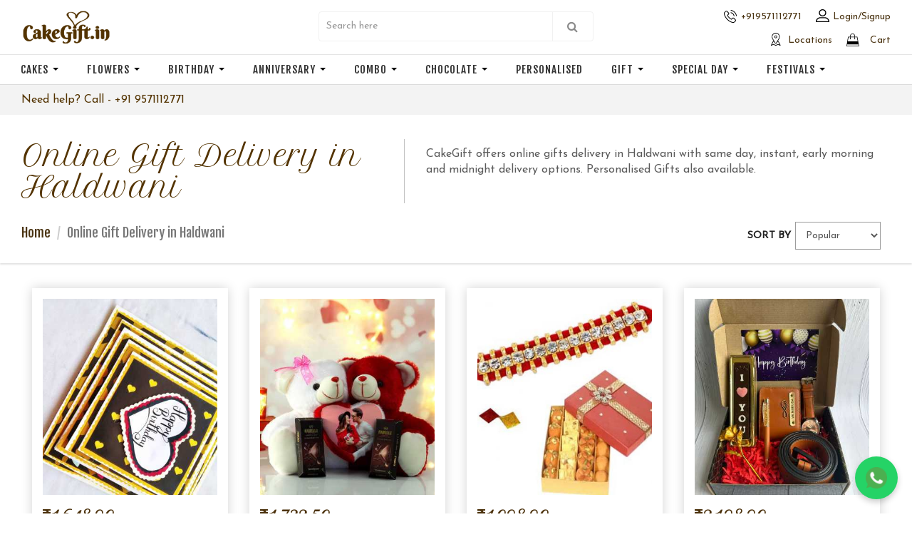

--- FILE ---
content_type: text/html; charset=utf-8
request_url: https://www.cakegift.in/content/online-gift-delivery-haldwani
body_size: 23695
content:
<!DOCTYPE html>
<html lang="en" dir="ltr" prefix="og: http://ogp.me/ns# article: http://ogp.me/ns/article# book: http://ogp.me/ns/book# profile: http://ogp.me/ns/profile# video: http://ogp.me/ns/video# product: http://ogp.me/ns/product# content: http://purl.org/rss/1.0/modules/content/ dc: http://purl.org/dc/terms/ foaf: http://xmlns.com/foaf/0.1/ rdfs: http://www.w3.org/2000/01/rdf-schema# sioc: http://rdfs.org/sioc/ns# sioct: http://rdfs.org/sioc/types# skos: http://www.w3.org/2004/02/skos/core# xsd: http://www.w3.org/2001/XMLSchema#">
<head>
  <link rel="profile" href="http://www.w3.org/1999/xhtml/vocab" />
  <meta name="viewport" content="width=device-width, initial-scale=1, maximum-scale=1" />
  <meta name="theme-color" content="#533300">
  <meta name="msvalidate.01" content="1A3F724CEB6BC002D31DBE806D424263" />
  <!--[if IE]><![endif]-->
<meta http-equiv="Content-Type" content="text/html; charset=utf-8" />
<link rel="alternate" type="application/rss+xml" title="Send Gifts Online" href="https://www.cakegift.in/taxonomy/term/3/all/feed" />
<link rel="shortcut icon" href="https://www.cakegift.in/sites/all/themes/cakegift2019/favicon.ico" type="image/vnd.microsoft.icon" />
<script src="/sites/all/modules/webpdrupal7/core_scripts/_staff/js-helpers/webp-on-off-class.min.js" async="async"></script>
<meta name="description" content="CakeGift offers online gifts delivery in Haldwani with same day, instant, early morning and midnight delivery options. Personalised Gifts also available." />
<meta name="generator" content="Drupal 7 (https://www.drupal.org)" />
<link rel="canonical" href="https://www.cakegift.in/content/online-gift-delivery-haldwani" />
<link rel="shortlink" href="https://www.cakegift.in/node/5530" />
<meta property="og:site_name" content="CakeGift.in" />
<meta property="og:type" content="article" />
<meta property="og:title" content="Online Gift Delivery in Haldwani" />
<meta property="og:url" content="https://www.cakegift.in/content/online-gift-delivery-haldwani" />
<meta property="og:description" content="Online Gift Delivery in Haldwani" />
<meta property="og:updated_time" content="2019-07-17T13:38:12+05:30" />
<meta property="product:price:currency" content="INR" />
<meta property="product:availability" content="instock" />
<meta property="article:published_time" content="2019-03-28T19:51:24+05:30" />
<meta property="article:modified_time" content="2019-07-17T13:38:12+05:30" />
  <title>Online gift Delivery in Haldwani | Send gift Online-CakeGift</title>
  <link type="text/css" rel="stylesheet" href="https://cdnjs.cloudflare.com/ajax/libs/font-awesome/4.4.0/css/font-awesome.min.css" media="all" />
<style>
@import url("/modules/system/system.base.css?sxfiiw");
</style>
<style>
@import url("/sites/all/modules/jquery_update/replace/ui/themes/base/minified/jquery.ui.core.min.css?sxfiiw");
@import url("/sites/all/modules/jquery_update/replace/ui/themes/base/minified/jquery.ui.theme.min.css?sxfiiw");
@import url("/sites/all/modules/jquery_update/replace/ui/themes/base/minified/jquery.ui.menu.min.css?sxfiiw");
@import url("/sites/all/modules/jquery_update/replace/ui/themes/base/minified/jquery.ui.autocomplete.min.css?sxfiiw");
@import url("/sites/all/libraries/chosen/chosen.css?sxfiiw");
@import url("/sites/all/modules/chosen/css/chosen-drupal.css?sxfiiw");
@import url("/sites/all/modules/jquery_update/replace/ui/themes/base/minified/jquery.ui.datepicker.min.css?sxfiiw");
</style>
<style>
@import url("/sites/all/modules/simplenews/simplenews.css?sxfiiw");
@import url("/modules/field/theme/field.css?sxfiiw");
@import url("/sites/all/modules/htmlmail_template/css/htmlmail_template.css?sxfiiw");
@import url("/modules/node/node.css?sxfiiw");
@import url("/sites/all/modules/ubercart/uc_order/uc_order.css?sxfiiw");
@import url("/sites/all/modules/ubercart/uc_product/uc_product.css?sxfiiw");
@import url("/sites/all/modules/ubercart/uc_store/uc_store.css?sxfiiw");
@import url("/sites/all/modules/views/css/views.css?sxfiiw");
@import url("/sites/all/modules/lazyloader/lazyloader.css?sxfiiw");
</style>
<style>
@import url("/sites/all/modules/ctools/css/ctools.css?sxfiiw");
@import url("/sites/all/modules/ctools/css/modal.css?sxfiiw");
@import url("/sites/all/modules/modal_forms/css/modal_forms_popup.css?sxfiiw");
@import url("/sites/all/modules/stickynav/css/stickynav.css?sxfiiw");
@import url("/sites/all/modules/tb_megamenu/css/bootstrap.css?sxfiiw");
@import url("/sites/all/modules/tb_megamenu/css/base.css?sxfiiw");
@import url("/sites/all/modules/tb_megamenu/css/default.css?sxfiiw");
@import url("/sites/all/modules/tb_megamenu/css/compatibility.css?sxfiiw");
@import url("/sites/all/libraries/sidr/stylesheets/jquery.sidr.dark.css?sxfiiw");
@import url("/sites/all/modules/search_autocomplete/css/themes/basic-green.css?sxfiiw");
@import url("/sites/all/modules/fivestar/css/fivestar.css?sxfiiw");
@import url("/sites/all/modules/fivestar/widgets/basic/basic.css?sxfiiw");
</style>
<style>
@import url("/sites/all/themes/cakegift2019/css/bootstrap.min.css?sxfiiw");
@import url("/sites/all/themes/cakegift2019/css/style.css?sxfiiw");
@import url("/sites/all/themes/cakegift2019/css/responsive.css?sxfiiw");
</style>
<style>
/* <![CDATA[ */
.tb-megamenu.animate .mega > .mega-dropdown-menu,.tb-megamenu.animate.slide .mega > .mega-dropdown-menu > div{transition-delay:200ms;-webkit-transition-delay:200ms;-ms-transition-delay:200ms;-o-transition-delay:200ms;transition-duration:300ms;-webkit-transition-duration:300ms;-ms-transition-duration:300ms;-o-transition-duration:300ms;}
.tb-megamenu.animate .mega > .mega-dropdown-menu,.tb-megamenu.animate.slide .mega > .mega-dropdown-menu > div{transition-delay:200ms;-webkit-transition-delay:200ms;-ms-transition-delay:200ms;-o-transition-delay:200ms;transition-duration:300ms;-webkit-transition-duration:300ms;-ms-transition-duration:300ms;-o-transition-duration:300ms;}

/* ]]> */
</style>
  <!-- HTML5 element support for IE6-8 -->
  <!--[if lt IE 9]>
    <script src="https://cdn.jsdelivr.net/html5shiv/3.7.3/html5shiv-printshiv.min.js"></script>
  <![endif]-->
  <link href="https://fonts.googleapis.com/css?family=Fjalla+One|Josefin+Sans|Petit+Formal+Script&display=swap" rel="stylesheet"> 
  
<!--[if lte IE 9]>
<script type="text/javascript" src="/sites/default/files/advagg_js/js__JQimhlpFX2n-ZKd88QrOWui1kfDyGk3zqu-DNkXtRr8__pSJpfoX1hTB7CZe3KSLXW9a_rycYrbOoybY4RVB4XnU__JtYL1fo4L-sI47drgUD3nTrGn_C2-TGuGQGvcZ9Y9TU.js#ie9-" onload="if(jQuery.isFunction(jQuery.holdReady)){jQuery.holdReady(true);}"></script>
<![endif]-->

<!--[if gt IE 9]>
<script type="text/javascript" src="/sites/default/files/advagg_js/js__JQimhlpFX2n-ZKd88QrOWui1kfDyGk3zqu-DNkXtRr8__pSJpfoX1hTB7CZe3KSLXW9a_rycYrbOoybY4RVB4XnU__JtYL1fo4L-sI47drgUD3nTrGn_C2-TGuGQGvcZ9Y9TU.js#ie10+" defer="defer" onload="if(jQuery.isFunction(jQuery.holdReady)){jQuery.holdReady(true);}"></script>
<![endif]-->

<!--[if !IE]><!-->
<script type="text/javascript" src="/sites/default/files/advagg_js/js__JQimhlpFX2n-ZKd88QrOWui1kfDyGk3zqu-DNkXtRr8__pSJpfoX1hTB7CZe3KSLXW9a_rycYrbOoybY4RVB4XnU__JtYL1fo4L-sI47drgUD3nTrGn_C2-TGuGQGvcZ9Y9TU.js" defer="defer" onload="if(jQuery.isFunction(jQuery.holdReady)){jQuery.holdReady(true);}"></script>
<!--<![endif]-->
<script type="text/javascript" src="/sites/default/files/advagg_js/js__H5AFmq1RrXKsrazzPq_xPQPy4K0wUKqecPjczzRiTgQ__wor4r9P8YTtQ7p6fbywTetZ47Z_orumIfrrhgxrpLus__JtYL1fo4L-sI47drgUD3nTrGn_C2-TGuGQGvcZ9Y9TU.js" defer="defer" onload="
function advagg_mod_2() {
  // Count how many times this function is called.
  advagg_mod_2.count = ++advagg_mod_2.count || 1;
  try {
    if (advagg_mod_2.count <= 40) {
      init_drupal_core_settings();

      // Set this to 100 so that this function only runs once.
      advagg_mod_2.count = 100;
    }
  }
  catch(e) {
    if (advagg_mod_2.count >= 40) {
      // Throw the exception if this still fails after running 40 times.
      throw e;
    }
    else {
      // Try again in 1 ms.
      window.setTimeout(advagg_mod_2, 1);
    }
  }
}
function advagg_mod_2_check() {
  if (window.init_drupal_core_settings && window.jQuery && window.Drupal) {
    advagg_mod_2();
  }
  else {
    window.setTimeout(advagg_mod_2_check, 1);
  }
}
advagg_mod_2_check();"></script>
<script type="text/javascript" src="/sites/default/files/advagg_js/js__jY3-3CF_aW2-zV7M-ZJG0aboHTCHOpI0LqsoubNNRFI__ldX-GYGVbJarE_FwlYdMigsz0wUJ72Qj_I4V8NwWM6E__JtYL1fo4L-sI47drgUD3nTrGn_C2-TGuGQGvcZ9Y9TU.js" defer="defer"></script>
<script type="text/javascript">
<!--//--><![CDATA[//><!--
function init_drupal_core_settings() {jQuery.extend(Drupal.settings, {"basePath":"\/","pathPrefix":"","setHasJsCookie":0,"ajaxPageState":{"theme":"cakegift2019","theme_token":"StR0Kn18ab3bJP2s8SGJ3Zn8BJy2LHwg9OqMJ4B-0-0","jquery_version":"2.1","css":{"https:\/\/cdnjs.cloudflare.com\/ajax\/libs\/font-awesome\/4.4.0\/css\/font-awesome.min.css":1,"modules\/system\/system.base.css":1,"misc\/ui\/jquery.ui.core.css":1,"misc\/ui\/jquery.ui.theme.css":1,"misc\/ui\/jquery.ui.menu.css":1,"misc\/ui\/jquery.ui.autocomplete.css":1,"sites\/all\/libraries\/chosen\/chosen.css":1,"sites\/all\/modules\/chosen\/css\/chosen-drupal.css":1,"misc\/ui\/jquery.ui.datepicker.css":1,"sites\/all\/modules\/simplenews\/simplenews.css":1,"modules\/field\/theme\/field.css":1,"sites\/all\/modules\/htmlmail_template\/css\/htmlmail_template.css":1,"modules\/node\/node.css":1,"sites\/all\/modules\/ubercart\/uc_order\/uc_order.css":1,"sites\/all\/modules\/ubercart\/uc_product\/uc_product.css":1,"sites\/all\/modules\/ubercart\/uc_store\/uc_store.css":1,"sites\/all\/modules\/views\/css\/views.css":1,"sites\/all\/modules\/lazyloader\/lazyloader.css":1,"sites\/all\/modules\/ctools\/css\/ctools.css":1,"sites\/all\/modules\/ctools\/css\/modal.css":1,"sites\/all\/modules\/modal_forms\/css\/modal_forms_popup.css":1,"sites\/all\/modules\/stickynav\/css\/stickynav.css":1,"sites\/all\/modules\/tb_megamenu\/css\/bootstrap.css":1,"sites\/all\/modules\/tb_megamenu\/css\/base.css":1,"sites\/all\/modules\/tb_megamenu\/css\/default.css":1,"sites\/all\/modules\/tb_megamenu\/css\/compatibility.css":1,"sites\/all\/libraries\/sidr\/stylesheets\/jquery.sidr.dark.css":1,"sites\/all\/modules\/search_autocomplete\/css\/themes\/basic-green.css":1,"sites\/all\/modules\/fivestar\/css\/fivestar.css":1,"sites\/all\/modules\/fivestar\/widgets\/basic\/basic.css":1,"sites\/all\/themes\/cakegift2019\/css\/bootstrap.min.css":1,"sites\/all\/themes\/cakegift2019\/css\/style.css":1,"sites\/all\/themes\/cakegift2019\/css\/responsive.css":1,"0":1,"1":1},"js":{"sites\/all\/modules\/jquery_update\/replace\/jquery-migrate\/1\/jquery-migrate.min.js":1,"misc\/jquery-extend-3.4.0.js":1,"misc\/jquery-html-prefilter-3.5.0-backport.js":1,"sites\/all\/modules\/jquery_update\/replace\/ui\/ui\/minified\/jquery.ui.core.min.js":1,"sites\/all\/modules\/jquery_update\/replace\/ui\/ui\/minified\/jquery.ui.widget.min.js":1,"sites\/all\/modules\/jquery_update\/replace\/ui\/external\/jquery.cookie.js":1,"sites\/all\/modules\/jquery_update\/replace\/jquery.form\/4\/jquery.form.min.js":1,"sites\/all\/modules\/jquery_update\/replace\/ui\/ui\/minified\/jquery.ui.position.min.js":1,"misc\/ui\/jquery.ui.position-1.13.0-backport.js":1,"sites\/all\/modules\/jquery_update\/replace\/ui\/ui\/minified\/jquery.ui.menu.min.js":1,"sites\/all\/modules\/jquery_update\/replace\/ui\/ui\/minified\/jquery.ui.autocomplete.min.js":1,"sites\/all\/libraries\/chosen\/chosen.jquery.min.js":1,"sites\/all\/modules\/jquery_update\/replace\/ui\/ui\/minified\/jquery.ui.datepicker.min.js":1,"misc\/ui\/jquery.ui.datepicker-1.13.0-backport.js":1,"sites\/all\/modules\/jquery_update\/js\/jquery_update.js":1,"sites\/all\/modules\/defer_image\/defer_image.js":1,"sites\/all\/modules\/htmlmail_template\/js\/htmlmail_template.js":1,"sites\/all\/modules\/lazyloader\/jquery.lazyloader.js":1,"sites\/all\/themes\/bootstrap\/js\/misc\/_progress.js":1,"sites\/all\/modules\/ctools\/js\/modal.js":1,"sites\/all\/modules\/modal_forms\/js\/modal_forms_popup.js":1,"sites\/all\/modules\/stickynav\/js\/stickynav.js":1,"sites\/all\/modules\/uc_ajax_cart_alt\/uc_ajax_cart_alt.js":1,"sites\/all\/modules\/tb_megamenu\/js\/tb-megamenu-frontend.js":1,"sites\/all\/modules\/tb_megamenu\/js\/tb-megamenu-touch.js":1,"sites\/all\/modules\/responsive_menus\/styles\/sidr\/js\/responsive_menus_sidr.js":1,"sites\/all\/libraries\/sidr\/jquery.sidr.min.js":1,"sites\/all\/modules\/search_autocomplete\/js\/jquery.autocomplete.js":1,"sites\/all\/modules\/better_exposed_filters\/better_exposed_filters.js":1,"sites\/all\/modules\/ctools\/js\/auto-submit.js":1,"sites\/all\/modules\/views_load_more\/views_load_more.js":1,"sites\/all\/modules\/fivestar\/js\/fivestar.ajax.js":1,"sites\/all\/modules\/fivestar\/js\/fivestar.js":1,"sites\/all\/modules\/views\/js\/base.js":1,"sites\/all\/modules\/views\/js\/ajax_view.js":1,"sites\/all\/modules\/chosen\/chosen.js":1,"sites\/all\/themes\/cakegift2019\/js\/bootstrap.min.js":1,"sites\/all\/themes\/cakegift2019\/js\/custom.js":1,"sites\/all\/modules\/webpdrupal7\/core_scripts\/_staff\/js-helpers\/helper-cookie.min.js":1,"sites\/all\/modules\/jquery_update\/replace\/jquery\/2.1\/jquery.min.js":1,"misc\/jquery.once.js":1,"misc\/drupal.js":1,"misc\/ajax.js":1}},"CToolsModal":{"loadingText":"Loading...","closeText":"Close Window","closeImage":"\u003Cimg typeof=\u0022foaf:Image\u0022 class=\u0022img-responsive\u0022 src=\u0022https:\/\/www.cakegift.in\/sites\/all\/modules\/ctools\/images\/icon-close-window.png\u0022 alt=\u0022Close window\u0022 title=\u0022Close window\u0022 \/\u003E","throbber":"\u003Cimg typeof=\u0022foaf:Image\u0022 class=\u0022img-responsive\u0022 src=\u0022https:\/\/www.cakegift.in\/sites\/all\/modules\/ctools\/images\/throbber.gif\u0022 alt=\u0022Loading\u0022 title=\u0022Loading...\u0022 \/\u003E"},"modal-popup-small":{"modalSize":{"type":"fixed","width":300,"height":300},"modalOptions":{"opacity":0.85,"background":"#000"},"animation":"fadeIn","modalTheme":"ModalFormsPopup","throbber":"\u003Cimg typeof=\u0022foaf:Image\u0022 class=\u0022img-responsive\u0022 src=\u0022https:\/\/www.cakegift.in\/sites\/all\/modules\/modal_forms\/images\/loading_animation.gif\u0022 alt=\u0022Loading...\u0022 title=\u0022Loading\u0022 \/\u003E","closeText":"Close"},"modal-popup-medium":{"modalSize":{"type":"fixed","width":550,"height":450},"modalOptions":{"opacity":0.85,"background":"#000"},"animation":"fadeIn","modalTheme":"ModalFormsPopup","throbber":"\u003Cimg typeof=\u0022foaf:Image\u0022 class=\u0022img-responsive\u0022 src=\u0022https:\/\/www.cakegift.in\/sites\/all\/modules\/modal_forms\/images\/loading_animation.gif\u0022 alt=\u0022Loading...\u0022 title=\u0022Loading\u0022 \/\u003E","closeText":"Close"},"modal-popup-large":{"modalSize":{"type":"scale","width":0.8,"height":0.8},"modalOptions":{"opacity":0.85,"background":"#000"},"animation":"fadeIn","modalTheme":"ModalFormsPopup","throbber":"\u003Cimg typeof=\u0022foaf:Image\u0022 class=\u0022img-responsive\u0022 src=\u0022https:\/\/www.cakegift.in\/sites\/all\/modules\/modal_forms\/images\/loading_animation.gif\u0022 alt=\u0022Loading...\u0022 title=\u0022Loading\u0022 \/\u003E","closeText":"Close"},"stickynav":{"selector":"#navbar"},"linkSelector":"li[class|=\u0022menu\u0022] \u003E a[href$=\u0022\/cart\u0022],ul.menu \u003E li \u003E a[href$=\u0022\/cart\u0022]","ucAjaxCartAlt":{"linkSelector":"li[class|=\u0022menu\u0022] \u003E a[href$=\u0022\/cart\u0022],ul.menu \u003E li \u003E a[href$=\u0022\/cart\u0022]"},"urlIsAjaxTrusted":{"\/product-search":true,"\/node\/5530\/3":true,"\/system\/ajax":true,"\/content\/online-gift-delivery-haldwani":true,"\/views\/ajax":true},"better_exposed_filters":{"views":{"body_block":{"displays":{"block":{"filters":[]}}},"taxonomy_term":{"displays":{"page":{"filters":[]}}}},"datepicker":false,"slider":false,"settings":[],"autosubmit":false},"responsive_menus":[{"selectors":["#sidr-wrap"],"trigger_txt":"\u2630","side":"left","speed":"200","media_size":"1023","displace":"0","renaming":"1","onOpen":"jQuery(\u0027body\u0027).addClass(\u0027menu-overflow\u0027);","onClose":"jQuery(\u0027body\u0027).removeClass(\u0027menu-overflow\u0027);","responsive_menus_style":"sidr"}],"search_autocomplete":{"form3":{"selector":"#edit-search-block-form--2","minChars":"3","max_sug":"10","type":"internal","datas":"https:\/\/www.cakegift.in\/search_autocomplete\/autocomplete\/3\/","fid":"3","theme":"basic-green","auto_submit":"1","auto_redirect":"1"},"form4":{"selector":"#edit-search-block-form--3","minChars":"3","max_sug":"10","type":"internal","datas":"https:\/\/www.cakegift.in\/search_autocomplete\/autocomplete\/4\/","fid":"4","theme":"basic-green","auto_submit":"1","auto_redirect":"1"}},"deferImage":{"deferClass":"defer-image-load","deferTiming":"ready"},"chosen":{"selector":"select#edit-field-order-vendor-target-id-entityreference-filter","minimum_single":0,"minimum_multiple":0,"minimum_width":200,"options":{"allow_single_deselect":false,"disable_search":false,"disable_search_threshold":2,"search_contains":false,"placeholder_text_multiple":"Choose some options","placeholder_text_single":"Choose an option","no_results_text":"No results match","inherit_select_classes":true}},"ajax":{"edit-vote--2":{"callback":"fivestar_ajax_submit","event":"change","url":"\/system\/ajax","submit":{"_triggering_element_name":"vote"}},"edit-vote--4":{"callback":"fivestar_ajax_submit","event":"change","url":"\/system\/ajax","submit":{"_triggering_element_name":"vote"}},"edit-vote--6":{"callback":"fivestar_ajax_submit","event":"change","url":"\/system\/ajax","submit":{"_triggering_element_name":"vote"}},"edit-vote--8":{"callback":"fivestar_ajax_submit","event":"change","url":"\/system\/ajax","submit":{"_triggering_element_name":"vote"}},"edit-vote--10":{"callback":"fivestar_ajax_submit","event":"change","url":"\/system\/ajax","submit":{"_triggering_element_name":"vote"}},"edit-vote--12":{"callback":"fivestar_ajax_submit","event":"change","url":"\/system\/ajax","submit":{"_triggering_element_name":"vote"}},"edit-vote--14":{"callback":"fivestar_ajax_submit","event":"change","url":"\/system\/ajax","submit":{"_triggering_element_name":"vote"}},"edit-vote--16":{"callback":"fivestar_ajax_submit","event":"change","url":"\/system\/ajax","submit":{"_triggering_element_name":"vote"}},"edit-vote--18":{"callback":"fivestar_ajax_submit","event":"change","url":"\/system\/ajax","submit":{"_triggering_element_name":"vote"}},"edit-vote--20":{"callback":"fivestar_ajax_submit","event":"change","url":"\/system\/ajax","submit":{"_triggering_element_name":"vote"}},"edit-vote--22":{"callback":"fivestar_ajax_submit","event":"change","url":"\/system\/ajax","submit":{"_triggering_element_name":"vote"}},"edit-vote--24":{"callback":"fivestar_ajax_submit","event":"change","url":"\/system\/ajax","submit":{"_triggering_element_name":"vote"}},"edit-vote--26":{"callback":"fivestar_ajax_submit","event":"change","url":"\/system\/ajax","submit":{"_triggering_element_name":"vote"}},"edit-vote--28":{"callback":"fivestar_ajax_submit","event":"change","url":"\/system\/ajax","submit":{"_triggering_element_name":"vote"}},"edit-vote--30":{"callback":"fivestar_ajax_submit","event":"change","url":"\/system\/ajax","submit":{"_triggering_element_name":"vote"}},"edit-vote--32":{"callback":"fivestar_ajax_submit","event":"change","url":"\/system\/ajax","submit":{"_triggering_element_name":"vote"}}},"views":{"ajax_path":"\/views\/ajax","ajaxViews":{"views_dom_id:298133c565fcac412fd3c29952de75e2":{"view_name":"taxonomy_term","view_display_id":"page","view_args":"3","view_path":"node\/5530","view_base_path":"node\/5530","view_dom_id":"298133c565fcac412fd3c29952de75e2","pager_element":0}}},"bootstrap":{"anchorsFix":"0","anchorsSmoothScrolling":"0","formHasError":1,"popoverEnabled":1,"popoverOptions":{"animation":1,"html":0,"placement":"right","selector":"","trigger":"click","triggerAutoclose":1,"title":"","content":"","delay":0,"container":"body"},"tooltipEnabled":1,"tooltipOptions":{"animation":1,"html":0,"placement":"auto left","selector":"","trigger":"hover focus","delay":0,"container":"body"}}}); 
if(jQuery.isFunction(jQuery.holdReady)){jQuery.holdReady(false);}} if(window.jQuery && window.Drupal){init_drupal_core_settings();}
//--><!]]>
</script>
  <script async src="https://www.googletagmanager.com/gtag/js?id=UA-118823027-1"></script>
  <script>
    window.dataLayer = window.dataLayer || [];
    function gtag(){dataLayer.push(arguments);}
    gtag('js', new Date());
    gtag('config', 'UA-118823027-1');
  </script>   
  <!-- Global site tag (gtag.js) - Google Ads: 816469992 -->
<script async src="https://www.googletagmanager.com/gtag/js?id=AW-816469992"></script>
<script>
  window.dataLayer = window.dataLayer || [];
  function gtag(){dataLayer.push(arguments);}
  gtag('js', new Date());
  gtag('config', 'AW-816469992');
</script>
<script>
  (function(){
    var t,i,e,n=window,o=document,a=arguments,s="script",r=["config","track","identify","visit","push","call","trackForm","trackClick"],c=function(){var t,i=this;for(i._e=[],t=0;r.length>t;t++)(function(t){i[t]=function(){return i._e.push([t].concat(Array.prototype.slice.call(arguments,0))),i}})(r[t])};for(n._w=n._w||{},t=0;a.length>t;t++)n._w[a[t]]=n[a[t]]=n[a[t]]||new c;i=o.createElement(s),i.async=1,i.src="//static.woopra.com/js/w.js",e=o.getElementsByTagName(s)[0],e.parentNode.insertBefore(i,e)
  })("woopra");

  woopra.config({
      domain: 'cakegift.in'
  });
  woopra.track();
</script>
<script type="application/ld+json">
					{
						"@context": "http://schema.org/",
						"@type": "Product", "name": "Online Gift Delivery in Haldwani ",
						"image": "https://www.cakegift.in/sites/default/files/logo-cake-gift_0.png",
						"description": "CakeGift offers online gifts delivery in Haldwani with same day, instant, 
early morning and midnight delivery options. Personalised Gifts also 
available.

",
						"sku": "Online Gift Delivery in Haldwani ", "mpn": "Online Gift Delivery in Haldwani ",
						"brand": { "@type": "Brand", "name": "Cakegift" },
						"review": {
							"@type": "Review",
							"reviewRating": { "@type": "Rating", "ratingValue": "4.8", "bestRating": "5" },
							"author": { "@type": "Organization", "name": "CakeGift.in" }
							},
							"aggregateRating": { "@type": "AggregateRating", "ratingValue": "4.8", "reviewCount": "1432" },
							"offers": {
								"@type": "AggregateOffer",
								"priceCurrency": "INR",
								"lowprice": "499",
								"highprice": "6499",
								"offercount": "3",                    
								"seller": { "@type": "organization", "name": "Online Gift Delivery in Haldwani " }
							}
						}
						</script>

<!-- Google Tag Manager -->
<script>(function(w,d,s,l,i){w[l]=w[l]||[];w[l].push({'gtm.start':
new Date().getTime(),event:'gtm.js'});var f=d.getElementsByTagName(s)[0],
j=d.createElement(s),dl=l!='dataLayer'?'&l='+l:'';j.async=true;j.src=
'https://www.googletagmanager.com/gtm.js?id='+i+dl;f.parentNode.insertBefore(j,f);
})(window,document,'script','dataLayer','GTM-NCNHJNQ');</script>
<!-- End Google Tag Manager -->

<!-- Whatsapp Script -->
<!-- <script>
    (function(w,d,s,c,r,a,m){
      w['KiwiObject']=r;
      w[r]=w[r] || function () {
        (w[r].q=w[r].q||[]).push(arguments)};
      w[r].l=1*new Date();
        a=d.createElement(s);
        m=d.getElementsByTagName(s)[0];
      a.async=1;
      a.src=c;
      m.parentNode.insertBefore(a,m)
    })(window,document,'script',"https://app.interakt.ai/kiwi-sdk/kiwi-sdk-17-prod-min.js?v="+ new Date().getTime(),'kiwi');
    window.onload = function () {
      kiwi.init('', 'uWwSuF7PIWI4dnriPChpj27OI5SLQrL4', {});
    }
  </script> -->

<!-- facebook Domain varifaction -->
<meta name="facebook-domain-verification" content="omuu4qh9kvj42ogegb965zbcs5s1ey" />
<!-- acebook Domain varifaction script -->

</head>

<body class="navbar-is-static-top html not-front not-logged-in no-sidebars page-node page-node- page-node-5530 node-type-city-pages">
<div id="loading" style="display: none;">loading...</div>

<!-- Google Tag Manager (noscript) -->
<noscript><iframe src="https://www.googletagmanager.com/ns.html?id=GTM-NCNHJNQ"
height="0" width="0" style="display:none;visibility:hidden"></iframe></noscript>
<!-- End Google Tag Manager (noscript) -->
    <header id="navbar" role="banner" class="navbar navbar-static-top navbar-default">

  <div class="container desktop-display">
    <div class="row">
      <div class="navbar-header col-lg-4 col-md-3 col-sm-4 col-xs-6">
                  <a class="logo navbar-btn pull-left" href="/" title="Home">
            <img src="https://www.cakegift.in/sites/all/themes/cakegift2019/logo.png" alt="Home" loading="lazy">
          </a>
                      
      </div>
      <div class="header-search col-lg-4 col-md-4 col-sm-8">  <div class="region region-search">
    <section id="block-views-exp-product-search-page" class="block block-views clearfix">

      
  <form action="/product-search" method="get" id="views-exposed-form-product-search-page" accept-charset="UTF-8"><div>
<div class="views-exposed-form">
  <div class="views-exposed-widgets clearfix">
          <div id="edit-title-wrapper" class="views-exposed-widget views-widget-filter-title">
                        <div class="views-widget">
          <div class="form-item form-item-title form-type-textfield form-group"><input placeholder="Search here" class="form-control form-text" type="text" id="edit-title" name="title" value="" size="30" maxlength="128"></div>        </div>
              </div>
                    <div class="views-exposed-widget views-submit-button">
      <button type="submit" id="edit-submit-product-search" name="" value="search" class="btn btn-primary form-submit">search</button>
    </div>
      </div>
</div>
</div></form>
</section>
  </div>
</div>
      <div class="header-cart col-lg-4 col-md-5 col-sm-12 col-xs-6">  <div class="region region-cart">
    <section id="block-block-21" class="block block-block header-quick-links clearfix">

      
  <ul class="menu nav">
<li class="first leaf user-contact-us my-account-logged-in"><a href="tel:+919571112771">+919571112771</a></li>
<li class="last leaf my-account-user"><a href="/user/login">Login/Signup</a></li>
</ul>
<ul class="list-unstyled">
<li><a class="top-city-location" href="https://www.cakegift.in/online-cake-delivery-cities-in-india">Locations</a></li>
<li>
<a class="top-cart" href="/cart">Cart</a>
</li>
</ul>
</section>
  </div>
</div>
    </div>
  </div>

    <div class="container mobile-main-header-wrapper mobile-display">
      <div class="row">
        <div class="col-xs-4">
          <ul class="mobile-header-left">
            <li>
              <div id="sidr-wrap">
<div class="sider-logo">
<a href="/" title="Home">
          <img src="/sites/all/themes/cakegift2019/logo-white.png" alt="Home" loading="lazy">
        </a>
</div>
<div class="nav-collapse  always-show">
<div data-duration="300" data-delay="200" id="tb-megamenu-main-menu" class="tb-megamenu tb-megamenu-main-menu animate fading">
      <button data-target=".nav-collapse" data-toggle="collapse" class="btn btn-navbar tb-megamenu-button" type="button">
      <i class="fa fa-reorder"></i>
    </button>
    <div class="nav-collapse  always-show">
    <ul class="tb-megamenu-nav nav level-0 items-16">
  <li data-test="22" data-id="2374" data-level="1" data-type="menu_item" data-class="" data-xicon="" data-caption="" data-alignsub="left" data-group="0" data-hidewcol="0" data-hidesub="0" class="tb-megamenu-item level-1 mega mega-align-left dropdown">
  <a href="/cake" class="dropdown-toggle" title="Cakes">
   
        
    Cakes          <span class="caret"></span>
          </a>
  <div data-class="" data-width="1200" style="width: 1200px;" class="tb-megamenu-submenu dropdown-menu mega-dropdown-menu nav-child">
  <div class="mega-dropdown-inner">
    <div class="tb-megamenu-row row-fluid">
  <div data-class="" data-width="4" data-hidewcol="0" id="tb-megamenu-column-41" class="tb-megamenu-column span4  mega-col-nav">
  <div class="tb-megamenu-column-inner mega-inner clearfix">
        <ul class="tb-megamenu-subnav mega-nav level-1 items-1">
  <li data-test="22" data-id="2348" data-level="2" data-type="menu_item" data-class="" data-xicon="" data-caption="" data-alignsub="" data-group="1" data-hidewcol="0" data-hidesub="0" class="tb-megamenu-item level-2 mega mega-group">
  <a href="#" class="mega-group-title">
   
        
    Cake By Flavor          <span class="caret"></span>
          </a>
  <div data-class="" data-width="" class="tb-megamenu-submenu mega-group-ct nav-child">
  <div class="mega-dropdown-inner">
    <div class="tb-megamenu-row row-fluid">
  <div data-class="" data-width="6" data-hidewcol="0" id="tb-megamenu-column-39" class="tb-megamenu-column span6  mega-col-nav">
  <div class="tb-megamenu-column-inner mega-inner clearfix">
        <ul class="tb-megamenu-subnav mega-nav level-2 items-7">
  <li data-test="22" data-id="2371" data-level="3" data-type="menu_item" data-class="" data-xicon="" data-caption="" data-alignsub="" data-group="0" data-hidewcol="0" data-hidesub="0" class="tb-megamenu-item level-3 mega">
  <a href="/cake/butterscotch-cake" title="Butterscotch Cake">
   
        
    Butterscotch Cake          </a>
  </li>
 
<li data-test="22" data-id="2378" data-level="3" data-type="menu_item" data-class="" data-xicon="" data-caption="" data-alignsub="" data-group="0" data-hidewcol="0" data-hidesub="0" class="tb-megamenu-item level-3 mega">
  <a href="/cake/chocolate-cakes" title="Chocolate Cake">
   
        
    Chocolate Cake          </a>
  </li>
 
<li data-test="22" data-id="2385" data-level="3" data-type="menu_item" data-class="" data-xicon="" data-caption="" data-alignsub="" data-group="0" data-hidewcol="0" data-hidesub="0" class="tb-megamenu-item level-3 mega">
  <a href="/cake/fruit-cake" title="Fruit Cake">
   
        
    Fruit Cake          </a>
  </li>
 
<li data-test="22" data-id="2401" data-level="3" data-type="menu_item" data-class="" data-xicon="" data-caption="" data-alignsub="" data-group="0" data-hidewcol="0" data-hidesub="0" class="tb-megamenu-item level-3 mega">
  <a href="/cake/red-velvet-cake" title="Red Velvet Cake">
   
        
    Red Velvet Cake          </a>
  </li>
 
<li data-test="22" data-id="2391" data-level="3" data-type="menu_item" data-class="" data-xicon="" data-caption="" data-alignsub="" data-group="0" data-hidewcol="0" data-hidesub="0" class="tb-megamenu-item level-3 mega">
  <a href="/cake/mango-cake" title="Mango Cake">
   
        
    Mango Cake          </a>
  </li>
 
<li data-test="22" data-id="2394" data-level="3" data-type="menu_item" data-class="" data-xicon="" data-caption="" data-alignsub="" data-group="0" data-hidewcol="0" data-hidesub="0" class="tb-megamenu-item level-3 mega">
  <a href="/cake/oreo-cakes" title="Oreo Cake">
   
        
    Oreo Cake          </a>
  </li>
 
<li data-test="22" data-id="2396" data-level="3" data-type="menu_item" data-class="" data-xicon="" data-caption="" data-alignsub="" data-group="0" data-hidewcol="0" data-hidesub="0" class="tb-megamenu-item level-3 mega">
  <a href="/cake/pineapple-cakes" title="Pineapple Cake">
   
        
    Pineapple Cake          </a>
  </li>
 </ul>
  </div>
</div>

<div data-class="" data-width="6" data-hidewcol="" id="tb-megamenu-column-40" class="tb-megamenu-column span6  mega-col-nav">
  <div class="tb-megamenu-column-inner mega-inner clearfix">
        <ul class="tb-megamenu-subnav mega-nav level-2 items-6">
  <li data-test="22" data-id="2402" data-level="3" data-type="menu_item" data-class="" data-xicon="" data-caption="" data-alignsub="" data-group="0" data-hidewcol="0" data-hidesub="0" class="tb-megamenu-item level-3 mega">
  <a href="/cake/strawberry-cakes" title="Strawberry Cake">
   
        
    Strawberry Cake          </a>
  </li>
 
<li data-test="22" data-id="2408" data-level="3" data-type="menu_item" data-class="" data-xicon="" data-caption="" data-alignsub="" data-group="0" data-hidewcol="0" data-hidesub="0" class="tb-megamenu-item level-3 mega">
  <a href="/cake/truffle-cake" title="Truffle Cake">
   
        
    Truffle Cake          </a>
  </li>
 
<li data-test="22" data-id="2409" data-level="3" data-type="menu_item" data-class="" data-xicon="" data-caption="" data-alignsub="" data-group="0" data-hidewcol="0" data-hidesub="0" class="tb-megamenu-item level-3 mega">
  <a href="/cake/vanilla-cakes" title="Vanilla Cake">
   
        
    Vanilla Cake          </a>
  </li>
 
<li data-test="22" data-id="2764" data-level="3" data-type="menu_item" data-class="" data-xicon="" data-caption="" data-alignsub="" data-group="0" data-hidewcol="0" data-hidesub="0" class="tb-megamenu-item level-3 mega">
  <a href="https://www.cakegift.in/carrot-cake">
   
        
    Carrot Cake          </a>
  </li>
 
<li data-test="22" data-id="2410" data-level="3" data-type="menu_item" data-class="" data-xicon="" data-caption="" data-alignsub="" data-group="0" data-hidewcol="0" data-hidesub="0" class="tb-megamenu-item level-3 mega">
  <a href="/cake/walnut-cake" title="Walnut Cake">
   
        
    Walnut Cake          </a>
  </li>
 
<li data-test="22" data-id="2370" data-level="3" data-type="menu_item" data-class="" data-xicon="" data-caption="" data-alignsub="" data-group="0" data-hidewcol="0" data-hidesub="0" class="tb-megamenu-item level-3 mega">
  <a href="/cake/black-forest" title="Black Forest">
   
        
    Black Forest Cake          </a>
  </li>
 </ul>
  </div>
</div>
</div>
  </div>
</div>
</li>
 </ul>
  </div>
</div>

<div data-class="" data-width="2" data-hidewcol="" id="tb-megamenu-column-43" class="tb-megamenu-column span2  mega-col-nav">
  <div class="tb-megamenu-column-inner mega-inner clearfix">
        <ul class="tb-megamenu-subnav mega-nav level-1 items-1">
  <li data-test="22" data-id="2606" data-level="2" data-type="menu_item" data-class="" data-xicon="" data-caption="" data-alignsub="center" data-group="1" data-hidewcol="0" data-hidesub="0" class="tb-megamenu-item level-2 mega mega-align-center mega-group">
  <a href="#" class="mega-group-title">
   
        
    Cake By Type          <span class="caret"></span>
          </a>
  <div data-class="" data-width="" class="tb-megamenu-submenu mega-group-ct nav-child">
  <div class="mega-dropdown-inner">
    <div class="tb-megamenu-row row-fluid">
  <div data-class="" data-width="11" data-hidewcol="0" id="tb-megamenu-column-42" class="tb-megamenu-column span11  mega-col-nav">
  <div class="tb-megamenu-column-inner mega-inner clearfix">
        <ul class="tb-megamenu-subnav mega-nav level-2 items-9">
  <li data-test="22" data-id="2384" data-level="3" data-type="menu_item" data-class="" data-xicon="" data-caption="" data-alignsub="" data-group="0" data-hidewcol="0" data-hidesub="0" class="tb-megamenu-item level-3 mega">
  <a href="/cake/fondant-cakes" title="Fondant Cake">
   
        
    Fondant Cake          </a>
  </li>
 
<li data-test="22" data-id="2380" data-level="3" data-type="menu_item" data-class="" data-xicon="" data-caption="" data-alignsub="" data-group="0" data-hidewcol="0" data-hidesub="0" class="tb-megamenu-item level-3 mega">
  <a href="/cake/dry-cake" title="Dry Cake">
   
        
    Dry Cake          </a>
  </li>
 
<li data-test="22" data-id="2375" data-level="3" data-type="menu_item" data-class="" data-xicon="" data-caption="" data-alignsub="" data-group="0" data-hidewcol="0" data-hidesub="0" class="tb-megamenu-item level-3 mega">
  <a href="/cake/cup-cake" title="Cup Cake">
   
        
    Cup Cake          </a>
  </li>
 
<li data-test="22" data-id="2376" data-level="3" data-type="menu_item" data-class="" data-xicon="" data-caption="" data-alignsub="" data-group="0" data-hidewcol="0" data-hidesub="0" class="tb-megamenu-item level-3 mega">
  <a href="/cake/tier-cake" title="Tier Cake">
   
        
    Tier Cake          </a>
  </li>
 
<li data-test="22" data-id="2395" data-level="3" data-type="menu_item" data-class="" data-xicon="" data-caption="" data-alignsub="" data-group="0" data-hidewcol="0" data-hidesub="0" class="tb-megamenu-item level-3 mega">
  <a href="/cake/photo-cake" title="Photo Cake">
   
        
    Photo Cake          </a>
  </li>
 
<li data-test="22" data-id="2377" data-level="3" data-type="menu_item" data-class="" data-xicon="" data-caption="" data-alignsub="" data-group="0" data-hidewcol="0" data-hidesub="0" class="tb-megamenu-item level-3 mega">
  <a href="/cake/cheese-cake" title="Cheese cake">
   
        
    Cheese cake          </a>
  </li>
 
<li data-test="22" data-id="2397" data-level="3" data-type="menu_item" data-class="" data-xicon="" data-caption="" data-alignsub="" data-group="0" data-hidewcol="0" data-hidesub="0" class="tb-megamenu-item level-3 mega">
  <a href="/cake/plum-cake" title="Plum Cake">
   
        
    Plum Cake          </a>
  </li>
 
<li data-test="22" data-id="2844" data-level="3" data-type="menu_item" data-class="" data-xicon="" data-caption="" data-alignsub="" data-group="0" data-hidewcol="0" data-hidesub="0" class="tb-megamenu-item level-3 mega">
  <a href="https://www.cakegift.in/cake/designer-cakes">
   
        
    Designer Cakes          </a>
  </li>
 
<li data-test="22" data-id="2846" data-level="3" data-type="menu_item" data-class="" data-xicon="" data-caption="" data-alignsub="" data-group="0" data-hidewcol="0" data-hidesub="0" class="tb-megamenu-item level-3 mega">
  <a href="https://www.cakegift.in/cake/eggless-cake">
   
        
    Eggless Cake          </a>
  </li>
 </ul>
  </div>
</div>
</div>
  </div>
</div>
</li>
 </ul>
  </div>
</div>

<div data-class="" data-width="3" data-hidewcol="0" id="tb-megamenu-column-46" class="tb-megamenu-column span3  mega-col-nav">
  <div class="tb-megamenu-column-inner mega-inner clearfix">
        <ul class="tb-megamenu-subnav mega-nav level-1 items-1">
  <li data-test="22" data-id="2407" data-level="2" data-type="menu_item" data-class="" data-xicon="" data-caption="" data-alignsub="center" data-group="1" data-hidewcol="0" data-hidesub="0" class="tb-megamenu-item level-2 mega mega-align-center mega-group">
  <a href="/cake/theme-cake" class="mega-group-title" title="Theme Cake">
   
        
    Theme Cake          <span class="caret"></span>
          </a>
  <div data-class="" data-width="" class="tb-megamenu-submenu mega-group-ct nav-child">
  <div class="mega-dropdown-inner">
    <div class="tb-megamenu-row row-fluid">
  <div data-class="" data-width="6" data-hidewcol="0" id="tb-megamenu-column-44" class="tb-megamenu-column span6  mega-col-nav">
  <div class="tb-megamenu-column-inner mega-inner clearfix">
        <ul class="tb-megamenu-subnav mega-nav level-2 items-8">
  <li data-test="22" data-id="2389" data-level="3" data-type="menu_item" data-class="" data-xicon="" data-caption="" data-alignsub="" data-group="0" data-hidewcol="0" data-hidesub="0" class="tb-megamenu-item level-3 mega">
  <a href="/cake/kids-cake" title="Kids Cake">
   
        
    Kids Cake          </a>
  </li>
 
<li data-test="22" data-id="2386" data-level="3" data-type="menu_item" data-class="" data-xicon="" data-caption="" data-alignsub="" data-group="0" data-hidewcol="0" data-hidesub="0" class="tb-megamenu-item level-3 mega">
  <a href="/cake/games-cake" title="Games Cake">
   
        
    Games Cake          </a>
  </li>
 
<li data-test="22" data-id="2381" data-level="3" data-type="menu_item" data-class="" data-xicon="" data-caption="" data-alignsub="" data-group="0" data-hidewcol="0" data-hidesub="0" class="tb-megamenu-item level-3 mega">
  <a href="/cake/emoji-cake" title="Emoji Cake">
   
        
    Emoji Cake          </a>
  </li>
 
<li data-test="22" data-id="2414" data-level="3" data-type="menu_item" data-class="" data-xicon="" data-caption="" data-alignsub="" data-group="0" data-hidewcol="0" data-hidesub="0" class="tb-megamenu-item level-3 mega">
  <a href="/cake/barbie-cake" title="Barbie Cakes">
   
        
    Barbie Cakes          </a>
  </li>
 
<li data-test="22" data-id="2763" data-level="3" data-type="menu_item" data-class="" data-xicon="" data-caption="" data-alignsub="" data-group="0" data-hidewcol="0" data-hidesub="0" class="tb-megamenu-item level-3 mega">
  <a href="https://www.cakegift.in/garden-cake">
   
        
    Garden Cake          </a>
  </li>
 
<li data-test="22" data-id="2765" data-level="3" data-type="menu_item" data-class="" data-xicon="" data-caption="" data-alignsub="" data-group="0" data-hidewcol="0" data-hidesub="0" class="tb-megamenu-item level-3 mega">
  <a href="https://www.cakegift.in/unicorn-cake">
   
        
    Unicorn Cake          </a>
  </li>
 
<li data-test="22" data-id="2766" data-level="3" data-type="menu_item" data-class="" data-xicon="" data-caption="" data-alignsub="" data-group="0" data-hidewcol="0" data-hidesub="0" class="tb-megamenu-item level-3 mega">
  <a href="https://www.cakegift.in/pet-theme-cake">
   
        
    Pet Friendly Theme Cake          </a>
  </li>
 
<li data-test="22" data-id="2801" data-level="3" data-type="menu_item" data-class="" data-xicon="" data-caption="" data-alignsub="" data-group="0" data-hidewcol="0" data-hidesub="0" class="tb-megamenu-item level-3 mega">
  <a href="https://www.cakegift.in/cakes/car-cakes">
   
        
    Car Cake          </a>
  </li>
 </ul>
  </div>
</div>

<div data-class="" data-width="6" data-hidewcol="" id="tb-megamenu-column-45" class="tb-megamenu-column span6  mega-col-nav">
  <div class="tb-megamenu-column-inner mega-inner clearfix">
        <ul class="tb-megamenu-subnav mega-nav level-2 items-7">
  <li data-test="22" data-id="2802" data-level="3" data-type="menu_item" data-class="" data-xicon="" data-caption="" data-alignsub="" data-group="0" data-hidewcol="0" data-hidesub="0" class="tb-megamenu-item level-3 mega">
  <a href="https://www.cakegift.in/cakes/chota-bheem-cake">
   
        
    Chota Bheem Cake          </a>
  </li>
 
<li data-test="22" data-id="2803" data-level="3" data-type="menu_item" data-class="" data-xicon="" data-caption="" data-alignsub="" data-group="0" data-hidewcol="0" data-hidesub="0" class="tb-megamenu-item level-3 mega">
  <a href="https://www.cakegift.in/cakes/free-fire-games-cake">
   
        
    Free Fire Game Cake          </a>
  </li>
 
<li data-test="22" data-id="2804" data-level="3" data-type="menu_item" data-class="" data-xicon="" data-caption="" data-alignsub="" data-group="0" data-hidewcol="0" data-hidesub="0" class="tb-megamenu-item level-3 mega">
  <a href="https://www.cakegift.in/cakes/mickey-mouse-cake">
   
        
    Mickey Mouse Cake          </a>
  </li>
 
<li data-test="22" data-id="2805" data-level="3" data-type="menu_item" data-class="" data-xicon="" data-caption="" data-alignsub="" data-group="0" data-hidewcol="0" data-hidesub="0" class="tb-megamenu-item level-3 mega">
  <a href="https://www.cakegift.in/cakes/minion-cake">
   
        
    Minion Cake          </a>
  </li>
 
<li data-test="22" data-id="2806" data-level="3" data-type="menu_item" data-class="" data-xicon="" data-caption="" data-alignsub="" data-group="0" data-hidewcol="0" data-hidesub="0" class="tb-megamenu-item level-3 mega">
  <a href="https://www.cakegift.in/cakes/motu-patlu-cake">
   
        
    Motu Patlu Cake          </a>
  </li>
 
<li data-test="22" data-id="2807" data-level="3" data-type="menu_item" data-class="" data-xicon="" data-caption="" data-alignsub="" data-group="0" data-hidewcol="0" data-hidesub="0" class="tb-megamenu-item level-3 mega">
  <a href="https://www.cakegift.in/cakes/spiderman-cake">
   
        
    Spiderman Cake          </a>
  </li>
 
<li data-test="22" data-id="2842" data-level="3" data-type="menu_item" data-class="" data-xicon="" data-caption="" data-alignsub="" data-group="0" data-hidewcol="0" data-hidesub="0" class="tb-megamenu-item level-3 mega">
  <a href="/cake/cartoon-cake">
   
        
    Cartoon Cakes          </a>
  </li>
 </ul>
  </div>
</div>
</div>
  </div>
</div>
</li>
 </ul>
  </div>
</div>

<div data-class="" data-width="2" data-hidewcol="" id="tb-megamenu-column-48" class="tb-megamenu-column span2  mega-col-nav">
  <div class="tb-megamenu-column-inner mega-inner clearfix">
        <ul class="tb-megamenu-subnav mega-nav level-1 items-1">
  <li data-test="22" data-id="2607" data-level="2" data-type="menu_item" data-class="" data-xicon="" data-caption="" data-alignsub="" data-group="1" data-hidewcol="0" data-hidesub="0" class="tb-megamenu-item level-2 mega mega-group">
  <a href="#" class="mega-group-title">
   
        
    Cake By Occasion          <span class="caret"></span>
          </a>
  <div data-class="" data-width="" class="tb-megamenu-submenu mega-group-ct nav-child">
  <div class="mega-dropdown-inner">
    <div class="tb-megamenu-row row-fluid">
  <div data-class="" data-width="12" data-hidewcol="0" id="tb-megamenu-column-47" class="tb-megamenu-column span12  mega-col-nav">
  <div class="tb-megamenu-column-inner mega-inner clearfix">
        <ul class="tb-megamenu-subnav mega-nav level-2 items-4">
  <li data-test="22" data-id="2412" data-level="3" data-type="menu_item" data-class="" data-xicon="" data-caption="" data-alignsub="" data-group="0" data-hidewcol="0" data-hidesub="0" class="tb-megamenu-item level-3 mega">
  <a href="/cake/baby-shower-cake" title="Baby Shower Cake">
   
        
    Baby Shower Cake          </a>
  </li>
 
<li data-test="22" data-id="2609" data-level="3" data-type="menu_item" data-class="" data-xicon="" data-caption="" data-alignsub="" data-group="0" data-hidewcol="0" data-hidesub="0" class="tb-megamenu-item level-3 mega">
  <a href="/anniversary-gift/cake">
   
        
    Anniversary Cake          </a>
  </li>
 
<li data-test="22" data-id="2608" data-level="3" data-type="menu_item" data-class="" data-xicon="" data-caption="" data-alignsub="" data-group="0" data-hidewcol="0" data-hidesub="0" class="tb-megamenu-item level-3 mega">
  <a href="/birthday-cakes">
   
        
    Birthday Cake          </a>
  </li>
 
<li data-test="22" data-id="2411" data-level="3" data-type="menu_item" data-class="" data-xicon="" data-caption="" data-alignsub="" data-group="0" data-hidewcol="0" data-hidesub="0" class="tb-megamenu-item level-3 mega">
  <a href="/wedding-cake" title="Wedding Cake">
   
        
    Wedding Cake          </a>
  </li>
 </ul>
  </div>
</div>
</div>
  </div>
</div>
</li>
 </ul>
  </div>
</div>

<div data-class="" data-width="2" data-hidewcol="" id="tb-megamenu-column-50" class="tb-megamenu-column span2  mega-col-nav">
  <div class="tb-megamenu-column-inner mega-inner clearfix">
        <ul class="tb-megamenu-subnav mega-nav level-1 items-1">
  <li data-test="22" data-id="2779" data-level="2" data-type="menu_item" data-class="" data-xicon="" data-caption="" data-alignsub="" data-group="1" data-hidewcol="0" data-hidesub="0" class="tb-megamenu-item level-2 mega mega-group">
  <a href="#" class="mega-group-title">
   
        
    Trending Cakes          <span class="caret"></span>
          </a>
  <div data-class="" data-width="" class="tb-megamenu-submenu mega-group-ct nav-child">
  <div class="mega-dropdown-inner">
    <div class="tb-megamenu-row row-fluid">
  <div data-class="" data-width="12" data-hidewcol="0" id="tb-megamenu-column-49" class="tb-megamenu-column span12  mega-col-nav">
  <div class="tb-megamenu-column-inner mega-inner clearfix">
        <ul class="tb-megamenu-subnav mega-nav level-2 items-6">
  <li data-test="22" data-id="2757" data-level="3" data-type="menu_item" data-class="" data-xicon="" data-caption="" data-alignsub="" data-group="0" data-hidewcol="0" data-hidesub="0" class="tb-megamenu-item level-3 mega">
  <a href="https://www.cakegift.in/hammer-cake">
   
        
    Hammer Cake          </a>
  </li>
 
<li data-test="22" data-id="2762" data-level="3" data-type="menu_item" data-class="" data-xicon="" data-caption="" data-alignsub="" data-group="0" data-hidewcol="0" data-hidesub="0" class="tb-megamenu-item level-3 mega">
  <a href="https://www.cakegift.in/pull-cake">
   
        
    Pull Up Cake          </a>
  </li>
 
<li data-test="22" data-id="2398" data-level="3" data-type="menu_item" data-class="" data-xicon="" data-caption="" data-alignsub="" data-group="0" data-hidewcol="0" data-hidesub="0" class="tb-megamenu-item level-3 mega">
  <a href="/cake/rajbhog-cake" title="Rajbhog Cake">
   
        
    Rajbhog Cake          </a>
  </li>
 
<li data-test="22" data-id="2400" data-level="3" data-type="menu_item" data-class="" data-xicon="" data-caption="" data-alignsub="" data-group="0" data-hidewcol="0" data-hidesub="0" class="tb-megamenu-item level-3 mega">
  <a href="/cake/rasmalai-cakes" title="Rasmalai Cake">
   
        
    Rasmalai Cake          </a>
  </li>
 
<li data-test="22" data-id="2399" data-level="3" data-type="menu_item" data-class="" data-xicon="" data-caption="" data-alignsub="" data-group="0" data-hidewcol="0" data-hidesub="0" class="tb-megamenu-item level-3 mega">
  <a href="/cake/rasgulla-cake" title="Rasgulla Cake">
   
        
    Rasgulla Cake          </a>
  </li>
 
<li data-test="22" data-id="2799" data-level="3" data-type="menu_item" data-class="" data-xicon="" data-caption="" data-alignsub="" data-group="0" data-hidewcol="0" data-hidesub="0" class="tb-megamenu-item level-3 mega">
  <a href="https://www.cakegift.in/bomb-cake">
   
        
    Bomb Cake          </a>
  </li>
 </ul>
  </div>
</div>
</div>
  </div>
</div>
</li>
 </ul>
  </div>
</div>
</div>
  </div>
</div>
</li>
 
<li data-test="22" data-id="2525" data-level="1" data-type="menu_item" data-class="" data-xicon="" data-caption="" data-alignsub="" data-group="0" data-hidewcol="0" data-hidesub="0" class="tb-megamenu-item level-1 mega dropdown">
  <a href="/flowers" class="dropdown-toggle" title="Flowers">
   
        
    Flowers          <span class="caret"></span>
          </a>
  <div data-class="" data-width="" class="tb-megamenu-submenu dropdown-menu mega-dropdown-menu nav-child">
  <div class="mega-dropdown-inner">
    <div class="tb-megamenu-row row-fluid">
  <div data-class="" data-width="12" data-hidewcol="0" id="tb-megamenu-column-51" class="tb-megamenu-column span12  mega-col-nav">
  <div class="tb-megamenu-column-inner mega-inner clearfix">
        <ul class="tb-megamenu-subnav mega-nav level-1 items-7">
  <li data-test="22" data-id="2526" data-level="2" data-type="menu_item" data-class="" data-xicon="" data-caption="" data-alignsub="" data-group="0" data-hidewcol="0" data-hidesub="0" class="tb-megamenu-item level-2 mega">
  <a href="/flowers/garbera" title="Garbera">
   
        
    Garbera          </a>
  </li>
 
<li data-test="22" data-id="2527" data-level="2" data-type="menu_item" data-class="" data-xicon="" data-caption="" data-alignsub="" data-group="0" data-hidewcol="0" data-hidesub="0" class="tb-megamenu-item level-2 mega">
  <a href="/flowers/lilly-flowers" title="Lilly flowers">
   
        
    Lilly flowers          </a>
  </li>
 
<li data-test="22" data-id="2528" data-level="2" data-type="menu_item" data-class="" data-xicon="" data-caption="" data-alignsub="" data-group="0" data-hidewcol="0" data-hidesub="0" class="tb-megamenu-item level-2 mega">
  <a href="/flowers/carnations" title="carnations">
   
        
    carnations          </a>
  </li>
 
<li data-test="22" data-id="2529" data-level="2" data-type="menu_item" data-class="" data-xicon="" data-caption="" data-alignsub="" data-group="0" data-hidewcol="0" data-hidesub="0" class="tb-megamenu-item level-2 mega">
  <a href="/flowers/mixed-flowers" title="Mixed Flowers">
   
        
    Mixed Flowers          </a>
  </li>
 
<li data-test="22" data-id="2530" data-level="2" data-type="menu_item" data-class="" data-xicon="" data-caption="" data-alignsub="" data-group="0" data-hidewcol="0" data-hidesub="0" class="tb-megamenu-item level-2 mega">
  <a href="/flowers/roses" title="Roses">
   
        
    Roses          </a>
  </li>
 
<li data-test="22" data-id="2531" data-level="2" data-type="menu_item" data-class="" data-xicon="" data-caption="" data-alignsub="" data-group="0" data-hidewcol="0" data-hidesub="0" class="tb-megamenu-item level-2 mega">
  <a href="/flowers/premium-flower" title="Premium Flower">
   
        
    Premium Flower          </a>
  </li>
 
<li data-test="22" data-id="2532" data-level="2" data-type="menu_item" data-class="" data-xicon="" data-caption="" data-alignsub="" data-group="0" data-hidewcol="0" data-hidesub="0" class="tb-megamenu-item level-2 mega">
  <a href="/flowers/orchid-flowers" title="Orchid flowers">
   
        
    Orchid flowers          </a>
  </li>
 </ul>
  </div>
</div>
</div>
  </div>
</div>
</li>
 
<li data-test="22" data-id="2358" data-level="1" data-type="menu_item" data-class="" data-xicon="" data-caption="" data-alignsub="" data-group="0" data-hidewcol="0" data-hidesub="0" class="tb-megamenu-item level-1 mega dropdown">
  <a href="#" class="dropdown-toggle">
   
        
    Birthday          <span class="caret"></span>
          </a>
  <div data-class="" data-width="600" style="width: 600px;" class="tb-megamenu-submenu dropdown-menu mega-dropdown-menu nav-child">
  <div class="mega-dropdown-inner">
    <div class="tb-megamenu-row row-fluid">
  <div data-class="" data-width="5" data-hidewcol="0" id="tb-megamenu-column-53" class="tb-megamenu-column span5  mega-col-nav">
  <div class="tb-megamenu-column-inner mega-inner clearfix">
        <ul class="tb-megamenu-subnav mega-nav level-1 items-1">
  <li data-test="22" data-id="2788" data-level="2" data-type="menu_item" data-class="" data-xicon="" data-caption="" data-alignsub="" data-group="1" data-hidewcol="0" data-hidesub="0" class="tb-megamenu-item level-2 mega mega-group">
  <a href="#" class="mega-group-title">
   
        
    By Type          <span class="caret"></span>
          </a>
  <div data-class="" data-width="" class="tb-megamenu-submenu mega-group-ct nav-child">
  <div class="mega-dropdown-inner">
    <div class="tb-megamenu-row row-fluid">
  <div data-class="" data-width="12" data-hidewcol="0" id="tb-megamenu-column-52" class="tb-megamenu-column span12  mega-col-nav">
  <div class="tb-megamenu-column-inner mega-inner clearfix">
        <ul class="tb-megamenu-subnav mega-nav level-2 items-5">
  <li data-test="22" data-id="2366" data-level="3" data-type="menu_item" data-class="" data-xicon="" data-caption="" data-alignsub="" data-group="0" data-hidewcol="0" data-hidesub="0" class="tb-megamenu-item level-3 mega">
  <a href="/birthday-cakes" title="Birthday Cakes">
   
        
    Birthday Cakes Online          </a>
  </li>
 
<li data-test="22" data-id="2413" data-level="3" data-type="menu_item" data-class="" data-xicon="" data-caption="" data-alignsub="" data-group="0" data-hidewcol="0" data-hidesub="0" class="tb-megamenu-item level-3 mega">
  <a href="/1st-birth-day-cake" title="1st Birth Day Cake">
   
        
    1st Birth Day Cake          </a>
  </li>
 
<li data-test="22" data-id="2367" data-level="3" data-type="menu_item" data-class="" data-xicon="" data-caption="" data-alignsub="" data-group="0" data-hidewcol="0" data-hidesub="0" class="tb-megamenu-item level-3 mega">
  <a href="/birthday-combo" title="Birthday Combo">
   
        
    Birthday Combo          </a>
  </li>
 
<li data-test="22" data-id="2368" data-level="3" data-type="menu_item" data-class="" data-xicon="" data-caption="" data-alignsub="" data-group="0" data-hidewcol="0" data-hidesub="0" class="tb-megamenu-item level-3 mega">
  <a href="/birthday-flowers" title="Birthday Flowers">
   
        
    Birthday Flowers          </a>
  </li>
 
<li data-test="22" data-id="2369" data-level="3" data-type="menu_item" data-class="" data-xicon="" data-caption="" data-alignsub="" data-group="0" data-hidewcol="0" data-hidesub="0" class="tb-megamenu-item level-3 mega">
  <a href="/birthday-gift" title="Birthday Gift">
   
        
    Birthday Gift          </a>
  </li>
 </ul>
  </div>
</div>
</div>
  </div>
</div>
</li>
 </ul>
  </div>
</div>

<div data-class="" data-width="7" data-hidewcol="" id="tb-megamenu-column-55" class="tb-megamenu-column span7  mega-col-nav">
  <div class="tb-megamenu-column-inner mega-inner clearfix">
        <ul class="tb-megamenu-subnav mega-nav level-1 items-1">
  <li data-test="22" data-id="2790" data-level="2" data-type="menu_item" data-class="" data-xicon="" data-caption="" data-alignsub="" data-group="1" data-hidewcol="0" data-hidesub="0" class="tb-megamenu-item level-2 mega mega-group">
  <a href="#" class="mega-group-title">
   
        
    Birthday Cake By Recipient          <span class="caret"></span>
          </a>
  <div data-class="" data-width="" class="tb-megamenu-submenu mega-group-ct nav-child">
  <div class="mega-dropdown-inner">
    <div class="tb-megamenu-row row-fluid">
  <div data-class="" data-width="12" data-hidewcol="0" id="tb-megamenu-column-54" class="tb-megamenu-column span12  mega-col-nav">
  <div class="tb-megamenu-column-inner mega-inner clearfix">
        <ul class="tb-megamenu-subnav mega-nav level-2 items-7">
  <li data-test="22" data-id="2795" data-level="3" data-type="menu_item" data-class="" data-xicon="" data-caption="" data-alignsub="" data-group="0" data-hidewcol="0" data-hidesub="0" class="tb-megamenu-item level-3 mega">
  <a href="/birthday-cakes/for-boyfriend">
   
        
    Birthday Cake For Boyfriend          </a>
  </li>
 
<li data-test="22" data-id="2793" data-level="3" data-type="menu_item" data-class="" data-xicon="" data-caption="" data-alignsub="" data-group="0" data-hidewcol="0" data-hidesub="0" class="tb-megamenu-item level-3 mega">
  <a href="/birthday-cakes/for-father">
   
        
    Birthday Cake For Father          </a>
  </li>
 
<li data-test="22" data-id="2796" data-level="3" data-type="menu_item" data-class="" data-xicon="" data-caption="" data-alignsub="" data-group="0" data-hidewcol="0" data-hidesub="0" class="tb-megamenu-item level-3 mega">
  <a href="/birthday-cakes/for-girlfriend">
   
        
    Birthday Cake For Girlfriend          </a>
  </li>
 
<li data-test="22" data-id="2791" data-level="3" data-type="menu_item" data-class="" data-xicon="" data-caption="" data-alignsub="" data-group="0" data-hidewcol="0" data-hidesub="0" class="tb-megamenu-item level-3 mega">
  <a href="/birthday-cakes/for-husband">
   
        
    Birthday Cake For Husband          </a>
  </li>
 
<li data-test="22" data-id="2797" data-level="3" data-type="menu_item" data-class="" data-xicon="" data-caption="" data-alignsub="" data-group="0" data-hidewcol="0" data-hidesub="0" class="tb-megamenu-item level-3 mega">
  <a href="/cake/kids-cake">
   
        
    Birthday Cake For Kids          </a>
  </li>
 
<li data-test="22" data-id="2794" data-level="3" data-type="menu_item" data-class="" data-xicon="" data-caption="" data-alignsub="" data-group="0" data-hidewcol="0" data-hidesub="0" class="tb-megamenu-item level-3 mega">
  <a href="/birthday-cakes/for-mother">
   
        
    Birthday Cake For Mother          </a>
  </li>
 
<li data-test="22" data-id="2792" data-level="3" data-type="menu_item" data-class="" data-xicon="" data-caption="" data-alignsub="" data-group="0" data-hidewcol="0" data-hidesub="0" class="tb-megamenu-item level-3 mega">
  <a href="/birthday-cakes/for-wife">
   
        
    Birthday Cake For Wife          </a>
  </li>
 </ul>
  </div>
</div>
</div>
  </div>
</div>
</li>
 </ul>
  </div>
</div>
</div>
  </div>
</div>
</li>
 
<li data-test="22" data-id="2838" data-level="1" data-type="menu_item" data-class="" data-xicon="" data-caption="" data-alignsub="" data-group="0" data-hidewcol="0" data-hidesub="0" class="tb-megamenu-item level-1 mega dropdown">
  <a href="https://www.cakegift.in/anniversary-gift" class="dropdown-toggle">
   
        
    Anniversary          <span class="caret"></span>
          </a>
  <div data-class="" data-width="" class="tb-megamenu-submenu dropdown-menu mega-dropdown-menu nav-child">
  <div class="mega-dropdown-inner">
    <div class="tb-megamenu-row row-fluid">
  <div data-class="" data-width="12" data-hidewcol="0" id="tb-megamenu-column-57" class="tb-megamenu-column span12  mega-col-nav">
  <div class="tb-megamenu-column-inner mega-inner clearfix">
        <ul class="tb-megamenu-subnav mega-nav level-1 items-4">
  <li data-test="22" data-id="2513" data-level="2" data-type="menu_item" data-class="" data-xicon="" data-caption="" data-alignsub="" data-group="0" data-hidewcol="0" data-hidesub="0" class="tb-megamenu-item level-2 mega">
  <a href="/anniversary-gift" title="Anniversary Gift">
   
        
    Anniversary Gift          </a>
  </li>
 
<li data-test="22" data-id="2514" data-level="2" data-type="menu_item" data-class="" data-xicon="" data-caption="" data-alignsub="" data-group="0" data-hidewcol="0" data-hidesub="0" class="tb-megamenu-item level-2 mega">
  <a href="/anniversary-gift/flowers" title="Anniversary Flower">
   
        
    Anniversary Flower          </a>
  </li>
 
<li data-test="22" data-id="2515" data-level="2" data-type="menu_item" data-class="" data-xicon="" data-caption="" data-alignsub="" data-group="0" data-hidewcol="0" data-hidesub="0" class="tb-megamenu-item level-2 mega dropdown-submenu">
  <a href="/anniversary-gift/cake" class="dropdown-toggle" title="Anniversary Cake">
   
        
    Anniversary Cake          <span class="caret"></span>
          </a>
  <div data-class="" data-width="" class="tb-megamenu-submenu dropdown-menu mega-dropdown-menu nav-child">
  <div class="mega-dropdown-inner">
    <div class="tb-megamenu-row row-fluid">
  <div data-class="" data-width="12" data-hidewcol="0" id="tb-megamenu-column-56" class="tb-megamenu-column span12  mega-col-nav">
  <div class="tb-megamenu-column-inner mega-inner clearfix">
        <ul class="tb-megamenu-subnav mega-nav level-2 items-1">
  <li data-test="22" data-id="2365" data-level="3" data-type="menu_item" data-class="" data-xicon="" data-caption="" data-alignsub="" data-group="0" data-hidewcol="0" data-hidesub="0" class="tb-megamenu-item level-3 mega">
  <a href="/50th-anniversary" title="50th Anniversary">
   
        
    50th Anniversary          </a>
  </li>
 </ul>
  </div>
</div>
</div>
  </div>
</div>
</li>
 
<li data-test="22" data-id="2516" data-level="2" data-type="menu_item" data-class="" data-xicon="" data-caption="" data-alignsub="" data-group="0" data-hidewcol="0" data-hidesub="0" class="tb-megamenu-item level-2 mega">
  <a href="/anniversary-gift/combo" title="Anniversary Combo">
   
        
    Anniversary Combo          </a>
  </li>
 </ul>
  </div>
</div>
</div>
  </div>
</div>
</li>
 
<li data-test="22" data-id="2533" data-level="1" data-type="menu_item" data-class="" data-xicon="" data-caption="" data-alignsub="center" data-group="0" data-hidewcol="0" data-hidesub="0" class="tb-megamenu-item level-1 mega mega-align-center dropdown">
  <a href="/combo" class="dropdown-toggle" title="Combo">
   
        
    Combo          <span class="caret"></span>
          </a>
  <div data-class="" data-width="800" style="width: 800px;" class="tb-megamenu-submenu dropdown-menu mega-dropdown-menu nav-child">
  <div class="mega-dropdown-inner">
    <div class="tb-megamenu-row row-fluid">
  <div data-class="" data-width="3" data-hidewcol="0" id="tb-megamenu-column-59" class="tb-megamenu-column span3  mega-col-nav">
  <div class="tb-megamenu-column-inner mega-inner clearfix">
        <ul class="tb-megamenu-subnav mega-nav level-1 items-1">
  <li data-test="22" data-id="2771" data-level="2" data-type="menu_item" data-class="" data-xicon="" data-caption="" data-alignsub="" data-group="1" data-hidewcol="0" data-hidesub="0" class="tb-megamenu-item level-2 mega mega-group">
  <a href="#" class="mega-group-title">
   
        
    Cake Combo          <span class="caret"></span>
          </a>
  <div data-class="" data-width="" class="tb-megamenu-submenu mega-group-ct nav-child">
  <div class="mega-dropdown-inner">
    <div class="tb-megamenu-row row-fluid">
  <div data-class="" data-width="12" data-hidewcol="0" id="tb-megamenu-column-58" class="tb-megamenu-column span12  mega-col-nav">
  <div class="tb-megamenu-column-inner mega-inner clearfix">
        <ul class="tb-megamenu-subnav mega-nav level-2 items-6">
  <li data-test="22" data-id="2777" data-level="3" data-type="menu_item" data-class="" data-xicon="" data-caption="" data-alignsub="" data-group="0" data-hidewcol="0" data-hidesub="0" class="tb-megamenu-item level-3 mega">
  <a href="/combo/flowers-and-cake">
   
        
    Cake and Flower          </a>
  </li>
 
<li data-test="22" data-id="2543" data-level="3" data-type="menu_item" data-class="" data-xicon="" data-caption="" data-alignsub="" data-group="0" data-hidewcol="0" data-hidesub="0" class="tb-megamenu-item level-3 mega">
  <a href="/combo/cake-dry-fruits" title="Cake & Dry Fruits">
   
        
    Cake & Dry Fruits          </a>
  </li>
 
<li data-test="22" data-id="2544" data-level="3" data-type="menu_item" data-class="" data-xicon="" data-caption="" data-alignsub="" data-group="0" data-hidewcol="0" data-hidesub="0" class="tb-megamenu-item level-3 mega">
  <a href="/combo/cake-sweets" title="Cake & Sweets">
   
        
    Cake & Sweets          </a>
  </li>
 
<li data-test="22" data-id="2545" data-level="3" data-type="menu_item" data-class="" data-xicon="" data-caption="" data-alignsub="" data-group="0" data-hidewcol="0" data-hidesub="0" class="tb-megamenu-item level-3 mega">
  <a href="/combo/cake-chocolate" title="Cake & Chocolate">
   
        
    Cake & Chocolate          </a>
  </li>
 
<li data-test="22" data-id="2546" data-level="3" data-type="menu_item" data-class="" data-xicon="" data-caption="" data-alignsub="" data-group="0" data-hidewcol="0" data-hidesub="0" class="tb-megamenu-item level-3 mega">
  <a href="/combo/cake-teddy-bear" title="Cake & Teddy Bear">
   
        
    Cake & Teddy Bear          </a>
  </li>
 
<li data-test="22" data-id="2541" data-level="3" data-type="menu_item" data-class="" data-xicon="" data-caption="" data-alignsub="" data-group="0" data-hidewcol="0" data-hidesub="0" class="tb-megamenu-item level-3 mega">
  <a href="/combo/fruits-cake" title="Fruits & Cake">
   
        
    Fruits & Cake          </a>
  </li>
 </ul>
  </div>
</div>
</div>
  </div>
</div>
</li>
 </ul>
  </div>
</div>

<div data-class="" data-width="3" data-hidewcol="" id="tb-megamenu-column-61" class="tb-megamenu-column span3  mega-col-nav">
  <div class="tb-megamenu-column-inner mega-inner clearfix">
        <ul class="tb-megamenu-subnav mega-nav level-1 items-1">
  <li data-test="22" data-id="2773" data-level="2" data-type="menu_item" data-class="" data-xicon="" data-caption="" data-alignsub="" data-group="1" data-hidewcol="0" data-hidesub="0" class="tb-megamenu-item level-2 mega mega-group">
  <a href="#" class="mega-group-title">
   
        
    Chocolate Combo          <span class="caret"></span>
          </a>
  <div data-class="" data-width="" class="tb-megamenu-submenu mega-group-ct nav-child">
  <div class="mega-dropdown-inner">
    <div class="tb-megamenu-row row-fluid">
  <div data-class="" data-width="12" data-hidewcol="0" id="tb-megamenu-column-60" class="tb-megamenu-column span12  mega-col-nav">
  <div class="tb-megamenu-column-inner mega-inner clearfix">
        <ul class="tb-megamenu-subnav mega-nav level-2 items-4">
  <li data-test="22" data-id="2547" data-level="3" data-type="menu_item" data-class="" data-xicon="" data-caption="" data-alignsub="" data-group="0" data-hidewcol="0" data-hidesub="0" class="tb-megamenu-item level-3 mega">
  <a href="/combo/chocolate-dry-fruits" title="Chocolate & Dry Fruits">
   
        
    Chocolate & Dry Fruits          </a>
  </li>
 
<li data-test="22" data-id="2552" data-level="3" data-type="menu_item" data-class="" data-xicon="" data-caption="" data-alignsub="" data-group="0" data-hidewcol="0" data-hidesub="0" class="tb-megamenu-item level-3 mega">
  <a href="/combo/chocolate-teddy-bear" title="Chocolate & Teddy Bear">
   
        
    Chocolate & Teddy Bear          </a>
  </li>
 
<li data-test="22" data-id="2538" data-level="3" data-type="menu_item" data-class="" data-xicon="" data-caption="" data-alignsub="" data-group="0" data-hidewcol="0" data-hidesub="0" class="tb-megamenu-item level-3 mega">
  <a href="/combo/fruits-chocolates" title="Fruits & Chocolates">
   
        
    Fruits & Chocolates          </a>
  </li>
 
<li data-test="22" data-id="2785" data-level="3" data-type="menu_item" data-class="" data-xicon="" data-caption="" data-alignsub="" data-group="0" data-hidewcol="0" data-hidesub="0" class="tb-megamenu-item level-3 mega">
  <a href="/combo/flowers-chocolates">
   
        
    Chocolate and Flowers          </a>
  </li>
 </ul>
  </div>
</div>
</div>
  </div>
</div>
</li>
 </ul>
  </div>
</div>

<div data-class="" data-width="3" data-hidewcol="" id="tb-megamenu-column-63" class="tb-megamenu-column span3  mega-col-nav">
  <div class="tb-megamenu-column-inner mega-inner clearfix">
        <ul class="tb-megamenu-subnav mega-nav level-1 items-1">
  <li data-test="22" data-id="2772" data-level="2" data-type="menu_item" data-class="" data-xicon="" data-caption="" data-alignsub="" data-group="1" data-hidewcol="0" data-hidesub="0" class="tb-megamenu-item level-2 mega mega-group">
  <a href="#" class="mega-group-title">
   
        
    Flower Combo          <span class="caret"></span>
          </a>
  <div data-class="" data-width="" class="tb-megamenu-submenu mega-group-ct nav-child">
  <div class="mega-dropdown-inner">
    <div class="tb-megamenu-row row-fluid">
  <div data-class="" data-width="12" data-hidewcol="0" id="tb-megamenu-column-62" class="tb-megamenu-column span12  mega-col-nav">
  <div class="tb-megamenu-column-inner mega-inner clearfix">
        <ul class="tb-megamenu-subnav mega-nav level-2 items-6">
  <li data-test="22" data-id="2548" data-level="3" data-type="menu_item" data-class="" data-xicon="" data-caption="" data-alignsub="" data-group="0" data-hidewcol="0" data-hidesub="0" class="tb-megamenu-item level-3 mega">
  <a href="/combo/flower-teddy-bear" title="Flower & Teddy Bear">
   
        
    Flower & Teddy Bear          </a>
  </li>
 
<li data-test="22" data-id="2542" data-level="3" data-type="menu_item" data-class="" data-xicon="" data-caption="" data-alignsub="" data-group="0" data-hidewcol="0" data-hidesub="0" class="tb-megamenu-item level-3 mega">
  <a href="/combo/flowers-and-cake" title="Flowers and Cake">
   
        
    Flowers and Cake          </a>
  </li>
 
<li data-test="22" data-id="2549" data-level="3" data-type="menu_item" data-class="" data-xicon="" data-caption="" data-alignsub="" data-group="0" data-hidewcol="0" data-hidesub="0" class="tb-megamenu-item level-3 mega">
  <a href="/combo/flowers-chocolates" title="Flowers & Chocolates">
   
        
    Flowers & Chocolates          </a>
  </li>
 
<li data-test="22" data-id="2550" data-level="3" data-type="menu_item" data-class="" data-xicon="" data-caption="" data-alignsub="" data-group="0" data-hidewcol="0" data-hidesub="0" class="tb-megamenu-item level-3 mega">
  <a href="/combo/flower-sweets" title="Flower & Sweets">
   
        
    Flower & Sweets          </a>
  </li>
 
<li data-test="22" data-id="2539" data-level="3" data-type="menu_item" data-class="" data-xicon="" data-caption="" data-alignsub="" data-group="0" data-hidewcol="0" data-hidesub="0" class="tb-megamenu-item level-3 mega">
  <a href="/combo/fruits-flowers" title="Fruits & Flowers">
   
        
    Fruits & Flowers          </a>
  </li>
 
<li data-test="22" data-id="2551" data-level="3" data-type="menu_item" data-class="" data-xicon="" data-caption="" data-alignsub="" data-group="0" data-hidewcol="0" data-hidesub="0" class="tb-megamenu-item level-3 mega">
  <a href="/combo/dry-fruits-flower" title="Dry Fruits & Flower">
   
        
    Dry Fruits & Flower          </a>
  </li>
 </ul>
  </div>
</div>
</div>
  </div>
</div>
</li>
 </ul>
  </div>
</div>

<div data-class="" data-width="3" data-hidewcol="" id="tb-megamenu-column-65" class="tb-megamenu-column span3  mega-col-nav">
  <div class="tb-megamenu-column-inner mega-inner clearfix">
        <ul class="tb-megamenu-subnav mega-nav level-1 items-1">
  <li data-test="22" data-id="2774" data-level="2" data-type="menu_item" data-class="" data-xicon="" data-caption="" data-alignsub="" data-group="1" data-hidewcol="0" data-hidesub="0" class="tb-megamenu-item level-2 mega mega-group">
  <a href="#" class="mega-group-title">
   
        
    Occasion Combo          <span class="caret"></span>
          </a>
  <div data-class="" data-width="" class="tb-megamenu-submenu mega-group-ct nav-child">
  <div class="mega-dropdown-inner">
    <div class="tb-megamenu-row row-fluid">
  <div data-class="" data-width="12" data-hidewcol="0" id="tb-megamenu-column-64" class="tb-megamenu-column span12  mega-col-nav">
  <div class="tb-megamenu-column-inner mega-inner clearfix">
        <ul class="tb-megamenu-subnav mega-nav level-2 items-2">
  <li data-test="22" data-id="2778" data-level="3" data-type="menu_item" data-class="" data-xicon="" data-caption="" data-alignsub="" data-group="0" data-hidewcol="0" data-hidesub="0" class="tb-megamenu-item level-3 mega">
  <a href="/anniversary-gift/combo">
   
        
    Anniversary Combo          </a>
  </li>
 
<li data-test="22" data-id="2775" data-level="3" data-type="menu_item" data-class="" data-xicon="" data-caption="" data-alignsub="" data-group="0" data-hidewcol="0" data-hidesub="0" class="tb-megamenu-item level-3 mega">
  <a href="/birthday-combo">
   
        
    Birthday Combo          </a>
  </li>
 </ul>
  </div>
</div>
</div>
  </div>
</div>
</li>
 </ul>
  </div>
</div>
</div>
  </div>
</div>
</li>
 
<li data-test="22" data-id="2520" data-level="1" data-type="menu_item" data-class="" data-xicon="" data-caption="" data-alignsub="" data-group="0" data-hidewcol="0" data-hidesub="0" class="tb-megamenu-item level-1 mega dropdown">
  <a href="/gift/chocolate" class="dropdown-toggle" title="Chocolate">
   
        
    Chocolate          <span class="caret"></span>
          </a>
  <div data-class="" data-width="" class="tb-megamenu-submenu dropdown-menu mega-dropdown-menu nav-child">
  <div class="mega-dropdown-inner">
    <div class="tb-megamenu-row row-fluid">
  <div data-class="" data-width="12" data-hidewcol="0" id="tb-megamenu-column-66" class="tb-megamenu-column span12  mega-col-nav">
  <div class="tb-megamenu-column-inner mega-inner clearfix">
        <ul class="tb-megamenu-subnav mega-nav level-1 items-5">
  <li data-test="22" data-id="2372" data-level="2" data-type="menu_item" data-class="" data-xicon="" data-caption="" data-alignsub="" data-group="0" data-hidewcol="0" data-hidesub="0" class="tb-megamenu-item level-2 mega">
  <a href="/chocolate/cadbury-chocolate" title="Cadbury Chocolate">
   
        
    Cadbury Chocolate          </a>
  </li>
 
<li data-test="22" data-id="2379" data-level="2" data-type="menu_item" data-class="" data-xicon="" data-caption="" data-alignsub="" data-group="0" data-hidewcol="0" data-hidesub="0" class="tb-megamenu-item level-2 mega">
  <a href="/chocolate/dairy-milk-chocolate" title="Dairy Milk Chocolate">
   
        
    Dairy Milk Chocolate          </a>
  </li>
 
<li data-test="22" data-id="2382" data-level="2" data-type="menu_item" data-class="" data-xicon="" data-caption="" data-alignsub="" data-group="0" data-hidewcol="0" data-hidesub="0" class="tb-megamenu-item level-2 mega">
  <a href="/chocolate/ferrero-rocher" title="Ferrero Rocher Chocolate">
   
        
    Ferrero Rocher Chocolate          </a>
  </li>
 
<li data-test="22" data-id="2390" data-level="2" data-type="menu_item" data-class="" data-xicon="" data-caption="" data-alignsub="" data-group="0" data-hidewcol="0" data-hidesub="0" class="tb-megamenu-item level-2 mega">
  <a href="/chocolate/kit-kat-chocolate" title="Kit Kat chocolate">
   
        
    Kit Kat chocolate          </a>
  </li>
 
<li data-test="22" data-id="2364" data-level="2" data-type="menu_item" data-class="" data-xicon="" data-caption="" data-alignsub="" data-group="0" data-hidewcol="0" data-hidesub="0" class="tb-megamenu-item level-2 mega">
  <a href="/chocolate/5-star-chocolate" title="5 star chocolate">
   
        
    5 star chocolate          </a>
  </li>
 </ul>
  </div>
</div>
</div>
  </div>
</div>
</li>
 
<li data-test="22" data-id="2567" data-level="1" data-type="menu_item" data-class="" data-xicon="" data-caption="" data-alignsub="" data-group="1" data-hidewcol="0" data-hidesub="0" class="tb-megamenu-item level-1 mega">
  <a href="/personalised-gifts" title="Personalised Gifts">
   
        
    Personalised          </a>
  </li>
 
<li data-test="22" data-id="2519" data-level="1" data-type="menu_item" data-class="" data-xicon="" data-caption="" data-alignsub="right" data-group="0" data-hidewcol="0" data-hidesub="0" class="tb-megamenu-item level-1 mega mega-align-right dropdown">
  <a href="/gift" class="dropdown-toggle" title="Gift">
   
        
    Gift          <span class="caret"></span>
          </a>
  <div data-class="scroll" data-width="800" style="width: 800px;" class="tb-megamenu-submenu scroll dropdown-menu mega-dropdown-menu nav-child">
  <div class="mega-dropdown-inner">
    <div class="tb-megamenu-row row-fluid">
  <div data-class="" data-width="2" data-hidewcol="0" id="tb-megamenu-column-68" class="tb-megamenu-column span2  mega-col-nav">
  <div class="tb-megamenu-column-inner mega-inner clearfix">
        <ul class="tb-megamenu-subnav mega-nav level-1 items-1">
  <li data-test="22" data-id="2780" data-level="2" data-type="menu_item" data-class="" data-xicon="" data-caption="" data-alignsub="" data-group="1" data-hidewcol="0" data-hidesub="0" class="tb-megamenu-item level-2 mega mega-group">
  <a href="#" class="mega-group-title">
   
        
    Edible Gifts          <span class="caret"></span>
          </a>
  <div data-class="" data-width="" class="tb-megamenu-submenu mega-group-ct nav-child">
  <div class="mega-dropdown-inner">
    <div class="tb-megamenu-row row-fluid">
  <div data-class="" data-width="12" data-hidewcol="0" id="tb-megamenu-column-67" class="tb-megamenu-column span12  mega-col-nav">
  <div class="tb-megamenu-column-inner mega-inner clearfix">
        <ul class="tb-megamenu-subnav mega-nav level-2 items-2">
  <li data-test="22" data-id="2524" data-level="3" data-type="menu_item" data-class="" data-xicon="" data-caption="" data-alignsub="" data-group="0" data-hidewcol="0" data-hidesub="0" class="tb-megamenu-item level-3 mega">
  <a href="/gift/sweets" title="Sweets">
   
        
    Sweets          </a>
  </li>
 
<li data-test="22" data-id="2521" data-level="3" data-type="menu_item" data-class="" data-xicon="" data-caption="" data-alignsub="" data-group="0" data-hidewcol="0" data-hidesub="0" class="tb-megamenu-item level-3 mega">
  <a href="/gift/dry-fruits" title="Dry Fruits">
   
        
    Dry Fruits          </a>
  </li>
 </ul>
  </div>
</div>
</div>
  </div>
</div>
</li>
 </ul>
  </div>
</div>

<div data-class="" data-width="3" data-hidewcol="" id="tb-megamenu-column-71" class="tb-megamenu-column span3  mega-col-nav">
  <div class="tb-megamenu-column-inner mega-inner clearfix">
        <ul class="tb-megamenu-subnav mega-nav level-1 items-1">
  <li data-test="22" data-id="2781" data-level="2" data-type="menu_item" data-class="" data-xicon="" data-caption="" data-alignsub="" data-group="1" data-hidewcol="0" data-hidesub="0" class="tb-megamenu-item level-2 mega mega-group">
  <a href="#" class="mega-group-title">
   
        
    Gift By Type          <span class="caret"></span>
          </a>
  <div data-class="" data-width="" class="tb-megamenu-submenu mega-group-ct nav-child">
  <div class="mega-dropdown-inner">
    <div class="tb-megamenu-row row-fluid">
  <div data-class="" data-width="12" data-hidewcol="0" id="tb-megamenu-column-70" class="tb-megamenu-column span12  mega-col-nav">
  <div class="tb-megamenu-column-inner mega-inner clearfix">
        <ul class="tb-megamenu-subnav mega-nav level-2 items-7">
  <li data-test="22" data-id="2643" data-level="3" data-type="menu_item" data-class="" data-xicon="" data-caption="" data-alignsub="" data-group="0" data-hidewcol="0" data-hidesub="0" class="tb-megamenu-item level-3 mega">
  <a href="https://www.cakegift.in/explosion-box">
   
        
    Explosion Box          </a>
  </li>
 
<li data-test="22" data-id="2522" data-level="3" data-type="menu_item" data-class="" data-xicon="" data-caption="" data-alignsub="" data-group="0" data-hidewcol="0" data-hidesub="0" class="tb-megamenu-item level-3 mega">
  <a href="/gift/teddy-bear" title="Teddy Bear">
   
        
    Teddy Bear          </a>
  </li>
 
<li data-test="22" data-id="2518" data-level="3" data-type="menu_item" data-class="" data-xicon="" data-caption="" data-alignsub="" data-group="0" data-hidewcol="0" data-hidesub="0" class="tb-megamenu-item level-3 mega">
  <a href="/gift/corporate-gifts" title="Corporate Gifts">
   
        
    Corporate Gifts          </a>
  </li>
 
<li data-test="22" data-id="2635" data-level="3" data-type="menu_item" data-class="" data-xicon="" data-caption="" data-alignsub="" data-group="0" data-hidewcol="0" data-hidesub="0" class="tb-megamenu-item level-3 mega dropdown-submenu">
  <a href="https://www.cakegift.in/health" class="dropdown-toggle">
   
        
    Health          <span class="caret"></span>
          </a>
  <div data-class="" data-width="" class="tb-megamenu-submenu dropdown-menu mega-dropdown-menu nav-child">
  <div class="mega-dropdown-inner">
    <div class="tb-megamenu-row row-fluid">
  <div data-class="" data-width="12" data-hidewcol="0" id="tb-megamenu-column-69" class="tb-megamenu-column span12  mega-col-nav">
  <div class="tb-megamenu-column-inner mega-inner clearfix">
        <ul class="tb-megamenu-subnav mega-nav level-3 items-2">
  <li data-test="22" data-id="2636" data-level="4" data-type="menu_item" data-class="" data-xicon="" data-caption="" data-alignsub="" data-group="0" data-hidewcol="0" data-hidesub="0" class="tb-megamenu-item level-4 mega">
  <a href="https://www.cakegift.in/haldivita">
   
        
    Haldivita          </a>
  </li>
 
<li data-test="22" data-id="2517" data-level="4" data-type="menu_item" data-class="" data-xicon="" data-caption="" data-alignsub="" data-group="0" data-hidewcol="0" data-hidesub="0" class="tb-megamenu-item level-4 mega">
  <a href="/health-package" title="Health Package">
   
        
    Health Package          </a>
  </li>
 </ul>
  </div>
</div>
</div>
  </div>
</div>
</li>
 
<li data-test="22" data-id="2640" data-level="3" data-type="menu_item" data-class="" data-xicon="" data-caption="" data-alignsub="" data-group="0" data-hidewcol="0" data-hidesub="0" class="tb-megamenu-item level-3 mega">
  <a href="https://www.cakegift.in/jewellery">
   
        
    Jewellery          </a>
  </li>
 
<li data-test="22" data-id="2639" data-level="3" data-type="menu_item" data-class="" data-xicon="" data-caption="" data-alignsub="" data-group="0" data-hidewcol="0" data-hidesub="0" class="tb-megamenu-item level-3 mega">
  <a href="https://www.cakegift.in/makeup-products">
   
        
    Makeup Products          </a>
  </li>
 
<li data-test="22" data-id="2642" data-level="3" data-type="menu_item" data-class="" data-xicon="" data-caption="" data-alignsub="" data-group="0" data-hidewcol="0" data-hidesub="0" class="tb-megamenu-item level-3 mega">
  <a href="https://www.cakegift.in/photo-frame">
   
        
    Photo Frame          </a>
  </li>
 </ul>
  </div>
</div>
</div>
  </div>
</div>
</li>
 </ul>
  </div>
</div>

<div data-class="" data-width="4" data-hidewcol="" id="tb-megamenu-column-74" class="tb-megamenu-column span4  mega-col-nav">
  <div class="tb-megamenu-column-inner mega-inner clearfix">
        <ul class="tb-megamenu-subnav mega-nav level-1 items-1">
  <li data-test="22" data-id="2800" data-level="2" data-type="menu_item" data-class="" data-xicon="" data-caption="" data-alignsub="" data-group="1" data-hidewcol="0" data-hidesub="0" class="tb-megamenu-item level-2 mega mega-group">
  <a href="#" class="mega-group-title">
   
        
    Gift By Relationship          <span class="caret"></span>
          </a>
  <div data-class="" data-width="" class="tb-megamenu-submenu mega-group-ct nav-child">
  <div class="mega-dropdown-inner">
    <div class="tb-megamenu-row row-fluid">
  <div data-class="" data-width="6" data-hidewcol="0" id="tb-megamenu-column-72" class="tb-megamenu-column span6  mega-col-nav">
  <div class="tb-megamenu-column-inner mega-inner clearfix">
        <ul class="tb-megamenu-subnav mega-nav level-2 items-8">
  <li data-test="22" data-id="2444" data-level="3" data-type="menu_item" data-class="" data-xicon="" data-caption="" data-alignsub="" data-group="0" data-hidewcol="0" data-hidesub="0" class="tb-megamenu-item level-3 mega">
  <a href="/gift-recipient/men/boss" title="Boss">
   
        
    Boss          </a>
  </li>
 
<li data-test="22" data-id="2445" data-level="3" data-type="menu_item" data-class="" data-xicon="" data-caption="" data-alignsub="" data-group="0" data-hidewcol="0" data-hidesub="0" class="tb-megamenu-item level-3 mega">
  <a href="/gift-recipient/men/father" title="Father">
   
        
    Father          </a>
  </li>
 
<li data-test="22" data-id="2446" data-level="3" data-type="menu_item" data-class="" data-xicon="" data-caption="" data-alignsub="" data-group="0" data-hidewcol="0" data-hidesub="0" class="tb-megamenu-item level-3 mega">
  <a href="/gift-recipient/men/colleague" title="colleague">
   
        
    colleague          </a>
  </li>
 
<li data-test="22" data-id="2447" data-level="3" data-type="menu_item" data-class="" data-xicon="" data-caption="" data-alignsub="" data-group="0" data-hidewcol="0" data-hidesub="0" class="tb-megamenu-item level-3 mega">
  <a href="/gift-recipient/men/boyfriend" title="Boyfriend">
   
        
    Boyfriend          </a>
  </li>
 
<li data-test="22" data-id="2448" data-level="3" data-type="menu_item" data-class="" data-xicon="" data-caption="" data-alignsub="" data-group="0" data-hidewcol="0" data-hidesub="0" class="tb-megamenu-item level-3 mega">
  <a href="/gift-recipient/men/friend-male" title="Friend Male">
   
        
    Friend Male          </a>
  </li>
 
<li data-test="22" data-id="2449" data-level="3" data-type="menu_item" data-class="" data-xicon="" data-caption="" data-alignsub="" data-group="0" data-hidewcol="0" data-hidesub="0" class="tb-megamenu-item level-3 mega">
  <a href="/gift-recipient/men/brother" title="Brother">
   
        
    Brother          </a>
  </li>
 
<li data-test="22" data-id="2450" data-level="3" data-type="menu_item" data-class="" data-xicon="" data-caption="" data-alignsub="" data-group="0" data-hidewcol="0" data-hidesub="0" class="tb-megamenu-item level-3 mega">
  <a href="/gift-recipient/men/husband" title="Husband">
   
        
    Husband          </a>
  </li>
 
<li data-test="22" data-id="2454" data-level="3" data-type="menu_item" data-class="" data-xicon="" data-caption="" data-alignsub="" data-group="0" data-hidewcol="0" data-hidesub="0" class="tb-megamenu-item level-3 mega">
  <a href="/gift-recipient/women/girl-friend" title="Girl Friend">
   
        
    Girl Friend          </a>
  </li>
 </ul>
  </div>
</div>

<div data-class="" data-width="6" data-hidewcol="" id="tb-megamenu-column-73" class="tb-megamenu-column span6  mega-col-nav">
  <div class="tb-megamenu-column-inner mega-inner clearfix">
        <ul class="tb-megamenu-subnav mega-nav level-2 items-6">
  <li data-test="22" data-id="2453" data-level="3" data-type="menu_item" data-class="" data-xicon="" data-caption="" data-alignsub="" data-group="0" data-hidewcol="0" data-hidesub="0" class="tb-megamenu-item level-3 mega">
  <a href="/gift-recipient/women/friend" title="Friend">
   
        
    Friend          </a>
  </li>
 
<li data-test="22" data-id="2456" data-level="3" data-type="menu_item" data-class="" data-xicon="" data-caption="" data-alignsub="" data-group="0" data-hidewcol="0" data-hidesub="0" class="tb-megamenu-item level-3 mega">
  <a href="/gift-recipient/women/boss" title="Boss">
   
        
    Boss          </a>
  </li>
 
<li data-test="22" data-id="2452" data-level="3" data-type="menu_item" data-class="" data-xicon="" data-caption="" data-alignsub="" data-group="0" data-hidewcol="0" data-hidesub="0" class="tb-megamenu-item level-3 mega">
  <a href="/gift-recipient/women/colleagues" title="Colleagues">
   
        
    Colleagues          </a>
  </li>
 
<li data-test="22" data-id="2455" data-level="3" data-type="menu_item" data-class="" data-xicon="" data-caption="" data-alignsub="" data-group="0" data-hidewcol="0" data-hidesub="0" class="tb-megamenu-item level-3 mega">
  <a href="/gift-recipient/women/mother" title="Mother">
   
        
    Mother          </a>
  </li>
 
<li data-test="22" data-id="2457" data-level="3" data-type="menu_item" data-class="" data-xicon="" data-caption="" data-alignsub="" data-group="0" data-hidewcol="0" data-hidesub="0" class="tb-megamenu-item level-3 mega">
  <a href="/gift-recipient/women/wife" title="Wife">
   
        
    Wife          </a>
  </li>
 
<li data-test="22" data-id="2458" data-level="3" data-type="menu_item" data-class="" data-xicon="" data-caption="" data-alignsub="" data-group="0" data-hidewcol="0" data-hidesub="0" class="tb-megamenu-item level-3 mega">
  <a href="/gift-recipient/women/sister" title="Sister">
   
        
    Sister          </a>
  </li>
 </ul>
  </div>
</div>
</div>
  </div>
</div>
</li>
 </ul>
  </div>
</div>
</div>
  </div>
</div>
</li>
 
<li data-test="22" data-id="3085" data-level="1" data-type="menu_item" data-class="" data-xicon="" data-caption="" data-alignsub="" data-group="0" data-hidewcol="0" data-hidesub="0" class="tb-megamenu-item level-1 mega dropdown">
  <a href="#" class="dropdown-toggle">
   
        
    Special Day          <span class="caret"></span>
          </a>
  <div data-class="" data-width="" class="tb-megamenu-submenu dropdown-menu mega-dropdown-menu nav-child">
  <div class="mega-dropdown-inner">
    <div class="tb-megamenu-row row-fluid">
  <div data-class="" data-width="12" data-hidewcol="0" id="tb-megamenu-column-75" class="tb-megamenu-column span12  mega-col-nav">
  <div class="tb-megamenu-column-inner mega-inner clearfix">
        <ul class="tb-megamenu-subnav mega-nav level-1 items-4">
  <li data-test="22" data-id="3084" data-level="2" data-type="menu_item" data-class="" data-xicon="" data-caption="" data-alignsub="" data-group="0" data-hidewcol="0" data-hidesub="0" class="tb-megamenu-item level-2 mega">
  <a href="https://www.cakegift.in/occasions/friendship-day-gifts">
   
        
    Friendship Day          </a>
  </li>
 
<li data-test="22" data-id="3081" data-level="2" data-type="menu_item" data-class="" data-xicon="" data-caption="" data-alignsub="" data-group="0" data-hidewcol="0" data-hidesub="0" class="tb-megamenu-item level-2 mega">
  <a href="/occasion/womens-day-gifts">
   
        
    Women's Day Gifts          </a>
  </li>
 
<li data-test="22" data-id="3088" data-level="2" data-type="menu_item" data-class="" data-xicon="" data-caption="" data-alignsub="" data-group="0" data-hidewcol="0" data-hidesub="0" class="tb-megamenu-item level-2 mega">
  <a href="https://www.cakegift.in/occasion/mothers-day">
   
        
    Mother's Day          </a>
  </li>
 
<li data-test="22" data-id="3086" data-level="2" data-type="menu_item" data-class="" data-xicon="" data-caption="" data-alignsub="" data-group="0" data-hidewcol="0" data-hidesub="0" class="tb-megamenu-item level-2 mega">
  <a href="https://www.cakegift.in/occasion/valentine">
   
        
    Valentine          </a>
  </li>
 </ul>
  </div>
</div>
</div>
  </div>
</div>
</li>
 
<li data-test="22" data-id="3089" data-level="1" data-type="menu_item" data-class="" data-xicon="" data-caption="" data-alignsub="" data-group="0" data-hidewcol="0" data-hidesub="0" class="tb-megamenu-item level-1 mega dropdown">
  <a href="#" class="dropdown-toggle">
   
        
    Festivals          <span class="caret"></span>
          </a>
  <div data-class="" data-width="" class="tb-megamenu-submenu dropdown-menu mega-dropdown-menu nav-child">
  <div class="mega-dropdown-inner">
    <div class="tb-megamenu-row row-fluid">
  <div data-class="" data-width="12" data-hidewcol="0" id="tb-megamenu-column-76" class="tb-megamenu-column span12  mega-col-nav">
  <div class="tb-megamenu-column-inner mega-inner clearfix">
        <ul class="tb-megamenu-subnav mega-nav level-1 items-5">
  <li data-test="22" data-id="3083" data-level="2" data-type="menu_item" data-class="" data-xicon="" data-caption="" data-alignsub="" data-group="0" data-hidewcol="0" data-hidesub="0" class="tb-megamenu-item level-2 mega">
  <a href="https://www.cakegift.in/occasions/rakhi-gifts">
   
        
    Raksha Bandhan          </a>
  </li>
 
<li data-test="22" data-id="2419" data-level="2" data-type="menu_item" data-class="" data-xicon="" data-caption="" data-alignsub="" data-group="0" data-hidewcol="0" data-hidesub="0" class="tb-megamenu-item level-2 mega">
  <a href="/occasion/diwali" title="Diwali">
   
        
    Diwali Gifts          </a>
  </li>
 
<li data-test="22" data-id="2431" data-level="2" data-type="menu_item" data-class="" data-xicon="" data-caption="" data-alignsub="" data-group="0" data-hidewcol="0" data-hidesub="0" class="tb-megamenu-item level-2 mega">
  <a href="/occasions/christmas-day" title="Christmas Gift">
   
        
    Christmas Gift          </a>
  </li>
 
<li data-test="22" data-id="3087" data-level="2" data-type="menu_item" data-class="" data-xicon="" data-caption="" data-alignsub="" data-group="0" data-hidewcol="0" data-hidesub="0" class="tb-megamenu-item level-2 mega">
  <a href="https://www.cakegift.in/occasion/new-year">
   
        
    New Year          </a>
  </li>
 
<li data-test="22" data-id="3082" data-level="2" data-type="menu_item" data-class="" data-xicon="" data-caption="" data-alignsub="" data-group="0" data-hidewcol="0" data-hidesub="0" class="tb-megamenu-item level-2 mega">
  <a href="https://www.cakegift.in/occasion/holi">
   
        
    Holi          </a>
  </li>
 </ul>
  </div>
</div>
</div>
  </div>
</div>
</li>
 
<li data-test="22" data-id="1021" data-level="1" data-type="menu_item" data-class="visible-sm" data-xicon="" data-caption="" data-alignsub="" data-group="0" data-hidewcol="0" data-hidesub="0" class="tb-megamenu-item level-1 mega visible-sm">
  <a href="/user/login">
   
        
    Login          </a>
  </li>
 
<li data-test="22" data-id="1022" data-level="1" data-type="menu_item" data-class="visible-sm" data-xicon="" data-caption="" data-alignsub="" data-group="0" data-hidewcol="0" data-hidesub="0" class="tb-megamenu-item level-1 mega visible-sm">
  <a href="/user/register">
   
        
    Register          </a>
  </li>
 </ul>
      </div>
  </div>
</div>
</div>            </li>
            <li>
              <div class="mobile-search-popup"></div>
            </li>
          </ul>
        </div>
        <div class="col-xs-4">
          <a class="logo navbar-btn pull-left" href="/" title="Home">
            <img src="/sites/all/themes/cakegift2019/logo-white.png" alt="Home" loading="lazy">
          </a>
        </div>
        <div class="col-xs-4">
                  <a class="top-cart" href="/cart">Cart</a>
          <a class="top-mobile" href="tel:01414931717">01414931717</a>        </div>
      </div>
    </div>


  <div class="mobile-search-wrapper">
    <form action="/product-search" method="get" id="views-exposed-form-product-search-page" accept-charset="UTF-8"><div>
<div class="views-exposed-form">
  <div class="views-exposed-widgets clearfix">
          <div id="edit-title-wrapper" class="views-exposed-widget views-widget-filter-title">
                        <div class="views-widget">
          <div class="form-item form-item-title form-type-textfield form-group"><input placeholder="Search here" class="form-control form-text" type="text" id="edit-title" name="title" value="" size="30" maxlength="128"></div>        </div>
              </div>
                    <div class="views-exposed-widget views-submit-button">
      <button type="submit" id="edit-submit-product-search" name="" value="search" class="btn btn-primary form-submit">search</button>
    </div>
      </div>
</div>
</div></form>  </div>

        <div class="header-menu theme-bg desktop-display">
        <div class="container">
          <nav role="navigation">
                                                    <div class="region region-navigation">
    <section id="block-tb-megamenu-main-menu" class="block block-tb-megamenu nav-menu-style-1 clearfix">

      
  <div data-duration="300" data-delay="200" id="tb-megamenu-main-menu" class="tb-megamenu tb-megamenu-main-menu animate fading">
      <button data-target=".nav-collapse" data-toggle="collapse" class="btn btn-navbar tb-megamenu-button" type="button">
      <i class="fa fa-reorder"></i>
    </button>
    <div class="nav-collapse  always-show">
    <ul class="tb-megamenu-nav nav level-0 items-16">
  <li data-test="22" data-id="2374" data-level="1" data-type="menu_item" data-class="" data-xicon="" data-caption="" data-alignsub="left" data-group="0" data-hidewcol="0" data-hidesub="0" class="tb-megamenu-item level-1 mega mega-align-left dropdown">
  <a href="/cake" class="dropdown-toggle" title="Cakes">
   
        
    Cakes          <span class="caret"></span>
          </a>
  <div data-class="" data-width="1200" style="width: 1200px;" class="tb-megamenu-submenu dropdown-menu mega-dropdown-menu nav-child">
  <div class="mega-dropdown-inner">
    <div class="tb-megamenu-row row-fluid">
  <div data-class="" data-width="4" data-hidewcol="0" id="tb-megamenu-column-3" class="tb-megamenu-column span4  mega-col-nav">
  <div class="tb-megamenu-column-inner mega-inner clearfix">
        <ul class="tb-megamenu-subnav mega-nav level-1 items-1">
  <li data-test="22" data-id="2348" data-level="2" data-type="menu_item" data-class="" data-xicon="" data-caption="" data-alignsub="" data-group="1" data-hidewcol="0" data-hidesub="0" class="tb-megamenu-item level-2 mega mega-group">
  <a href="#" class="mega-group-title">
   
        
    Cake By Flavor          <span class="caret"></span>
          </a>
  <div data-class="" data-width="" class="tb-megamenu-submenu mega-group-ct nav-child">
  <div class="mega-dropdown-inner">
    <div class="tb-megamenu-row row-fluid">
  <div data-class="" data-width="6" data-hidewcol="0" id="tb-megamenu-column-1" class="tb-megamenu-column span6  mega-col-nav">
  <div class="tb-megamenu-column-inner mega-inner clearfix">
        <ul class="tb-megamenu-subnav mega-nav level-2 items-7">
  <li data-test="22" data-id="2371" data-level="3" data-type="menu_item" data-class="" data-xicon="" data-caption="" data-alignsub="" data-group="0" data-hidewcol="0" data-hidesub="0" class="tb-megamenu-item level-3 mega">
  <a href="/cake/butterscotch-cake" title="Butterscotch Cake">
   
        
    Butterscotch Cake          </a>
  </li>
 
<li data-test="22" data-id="2378" data-level="3" data-type="menu_item" data-class="" data-xicon="" data-caption="" data-alignsub="" data-group="0" data-hidewcol="0" data-hidesub="0" class="tb-megamenu-item level-3 mega">
  <a href="/cake/chocolate-cakes" title="Chocolate Cake">
   
        
    Chocolate Cake          </a>
  </li>
 
<li data-test="22" data-id="2385" data-level="3" data-type="menu_item" data-class="" data-xicon="" data-caption="" data-alignsub="" data-group="0" data-hidewcol="0" data-hidesub="0" class="tb-megamenu-item level-3 mega">
  <a href="/cake/fruit-cake" title="Fruit Cake">
   
        
    Fruit Cake          </a>
  </li>
 
<li data-test="22" data-id="2401" data-level="3" data-type="menu_item" data-class="" data-xicon="" data-caption="" data-alignsub="" data-group="0" data-hidewcol="0" data-hidesub="0" class="tb-megamenu-item level-3 mega">
  <a href="/cake/red-velvet-cake" title="Red Velvet Cake">
   
        
    Red Velvet Cake          </a>
  </li>
 
<li data-test="22" data-id="2391" data-level="3" data-type="menu_item" data-class="" data-xicon="" data-caption="" data-alignsub="" data-group="0" data-hidewcol="0" data-hidesub="0" class="tb-megamenu-item level-3 mega">
  <a href="/cake/mango-cake" title="Mango Cake">
   
        
    Mango Cake          </a>
  </li>
 
<li data-test="22" data-id="2394" data-level="3" data-type="menu_item" data-class="" data-xicon="" data-caption="" data-alignsub="" data-group="0" data-hidewcol="0" data-hidesub="0" class="tb-megamenu-item level-3 mega">
  <a href="/cake/oreo-cakes" title="Oreo Cake">
   
        
    Oreo Cake          </a>
  </li>
 
<li data-test="22" data-id="2396" data-level="3" data-type="menu_item" data-class="" data-xicon="" data-caption="" data-alignsub="" data-group="0" data-hidewcol="0" data-hidesub="0" class="tb-megamenu-item level-3 mega">
  <a href="/cake/pineapple-cakes" title="Pineapple Cake">
   
        
    Pineapple Cake          </a>
  </li>
 </ul>
  </div>
</div>

<div data-class="" data-width="6" data-hidewcol="" id="tb-megamenu-column-2" class="tb-megamenu-column span6  mega-col-nav">
  <div class="tb-megamenu-column-inner mega-inner clearfix">
        <ul class="tb-megamenu-subnav mega-nav level-2 items-6">
  <li data-test="22" data-id="2402" data-level="3" data-type="menu_item" data-class="" data-xicon="" data-caption="" data-alignsub="" data-group="0" data-hidewcol="0" data-hidesub="0" class="tb-megamenu-item level-3 mega">
  <a href="/cake/strawberry-cakes" title="Strawberry Cake">
   
        
    Strawberry Cake          </a>
  </li>
 
<li data-test="22" data-id="2408" data-level="3" data-type="menu_item" data-class="" data-xicon="" data-caption="" data-alignsub="" data-group="0" data-hidewcol="0" data-hidesub="0" class="tb-megamenu-item level-3 mega">
  <a href="/cake/truffle-cake" title="Truffle Cake">
   
        
    Truffle Cake          </a>
  </li>
 
<li data-test="22" data-id="2409" data-level="3" data-type="menu_item" data-class="" data-xicon="" data-caption="" data-alignsub="" data-group="0" data-hidewcol="0" data-hidesub="0" class="tb-megamenu-item level-3 mega">
  <a href="/cake/vanilla-cakes" title="Vanilla Cake">
   
        
    Vanilla Cake          </a>
  </li>
 
<li data-test="22" data-id="2764" data-level="3" data-type="menu_item" data-class="" data-xicon="" data-caption="" data-alignsub="" data-group="0" data-hidewcol="0" data-hidesub="0" class="tb-megamenu-item level-3 mega">
  <a href="https://www.cakegift.in/carrot-cake">
   
        
    Carrot Cake          </a>
  </li>
 
<li data-test="22" data-id="2410" data-level="3" data-type="menu_item" data-class="" data-xicon="" data-caption="" data-alignsub="" data-group="0" data-hidewcol="0" data-hidesub="0" class="tb-megamenu-item level-3 mega">
  <a href="/cake/walnut-cake" title="Walnut Cake">
   
        
    Walnut Cake          </a>
  </li>
 
<li data-test="22" data-id="2370" data-level="3" data-type="menu_item" data-class="" data-xicon="" data-caption="" data-alignsub="" data-group="0" data-hidewcol="0" data-hidesub="0" class="tb-megamenu-item level-3 mega">
  <a href="/cake/black-forest" title="Black Forest">
   
        
    Black Forest Cake          </a>
  </li>
 </ul>
  </div>
</div>
</div>
  </div>
</div>
</li>
 </ul>
  </div>
</div>

<div data-class="" data-width="2" data-hidewcol="" id="tb-megamenu-column-5" class="tb-megamenu-column span2  mega-col-nav">
  <div class="tb-megamenu-column-inner mega-inner clearfix">
        <ul class="tb-megamenu-subnav mega-nav level-1 items-1">
  <li data-test="22" data-id="2606" data-level="2" data-type="menu_item" data-class="" data-xicon="" data-caption="" data-alignsub="center" data-group="1" data-hidewcol="0" data-hidesub="0" class="tb-megamenu-item level-2 mega mega-align-center mega-group">
  <a href="#" class="mega-group-title">
   
        
    Cake By Type          <span class="caret"></span>
          </a>
  <div data-class="" data-width="" class="tb-megamenu-submenu mega-group-ct nav-child">
  <div class="mega-dropdown-inner">
    <div class="tb-megamenu-row row-fluid">
  <div data-class="" data-width="11" data-hidewcol="0" id="tb-megamenu-column-4" class="tb-megamenu-column span11  mega-col-nav">
  <div class="tb-megamenu-column-inner mega-inner clearfix">
        <ul class="tb-megamenu-subnav mega-nav level-2 items-9">
  <li data-test="22" data-id="2384" data-level="3" data-type="menu_item" data-class="" data-xicon="" data-caption="" data-alignsub="" data-group="0" data-hidewcol="0" data-hidesub="0" class="tb-megamenu-item level-3 mega">
  <a href="/cake/fondant-cakes" title="Fondant Cake">
   
        
    Fondant Cake          </a>
  </li>
 
<li data-test="22" data-id="2380" data-level="3" data-type="menu_item" data-class="" data-xicon="" data-caption="" data-alignsub="" data-group="0" data-hidewcol="0" data-hidesub="0" class="tb-megamenu-item level-3 mega">
  <a href="/cake/dry-cake" title="Dry Cake">
   
        
    Dry Cake          </a>
  </li>
 
<li data-test="22" data-id="2375" data-level="3" data-type="menu_item" data-class="" data-xicon="" data-caption="" data-alignsub="" data-group="0" data-hidewcol="0" data-hidesub="0" class="tb-megamenu-item level-3 mega">
  <a href="/cake/cup-cake" title="Cup Cake">
   
        
    Cup Cake          </a>
  </li>
 
<li data-test="22" data-id="2376" data-level="3" data-type="menu_item" data-class="" data-xicon="" data-caption="" data-alignsub="" data-group="0" data-hidewcol="0" data-hidesub="0" class="tb-megamenu-item level-3 mega">
  <a href="/cake/tier-cake" title="Tier Cake">
   
        
    Tier Cake          </a>
  </li>
 
<li data-test="22" data-id="2395" data-level="3" data-type="menu_item" data-class="" data-xicon="" data-caption="" data-alignsub="" data-group="0" data-hidewcol="0" data-hidesub="0" class="tb-megamenu-item level-3 mega">
  <a href="/cake/photo-cake" title="Photo Cake">
   
        
    Photo Cake          </a>
  </li>
 
<li data-test="22" data-id="2377" data-level="3" data-type="menu_item" data-class="" data-xicon="" data-caption="" data-alignsub="" data-group="0" data-hidewcol="0" data-hidesub="0" class="tb-megamenu-item level-3 mega">
  <a href="/cake/cheese-cake" title="Cheese cake">
   
        
    Cheese cake          </a>
  </li>
 
<li data-test="22" data-id="2397" data-level="3" data-type="menu_item" data-class="" data-xicon="" data-caption="" data-alignsub="" data-group="0" data-hidewcol="0" data-hidesub="0" class="tb-megamenu-item level-3 mega">
  <a href="/cake/plum-cake" title="Plum Cake">
   
        
    Plum Cake          </a>
  </li>
 
<li data-test="22" data-id="2844" data-level="3" data-type="menu_item" data-class="" data-xicon="" data-caption="" data-alignsub="" data-group="0" data-hidewcol="0" data-hidesub="0" class="tb-megamenu-item level-3 mega">
  <a href="https://www.cakegift.in/cake/designer-cakes">
   
        
    Designer Cakes          </a>
  </li>
 
<li data-test="22" data-id="2846" data-level="3" data-type="menu_item" data-class="" data-xicon="" data-caption="" data-alignsub="" data-group="0" data-hidewcol="0" data-hidesub="0" class="tb-megamenu-item level-3 mega">
  <a href="https://www.cakegift.in/cake/eggless-cake">
   
        
    Eggless Cake          </a>
  </li>
 </ul>
  </div>
</div>
</div>
  </div>
</div>
</li>
 </ul>
  </div>
</div>

<div data-class="" data-width="3" data-hidewcol="0" id="tb-megamenu-column-8" class="tb-megamenu-column span3  mega-col-nav">
  <div class="tb-megamenu-column-inner mega-inner clearfix">
        <ul class="tb-megamenu-subnav mega-nav level-1 items-1">
  <li data-test="22" data-id="2407" data-level="2" data-type="menu_item" data-class="" data-xicon="" data-caption="" data-alignsub="center" data-group="1" data-hidewcol="0" data-hidesub="0" class="tb-megamenu-item level-2 mega mega-align-center mega-group">
  <a href="/cake/theme-cake" class="mega-group-title" title="Theme Cake">
   
        
    Theme Cake          <span class="caret"></span>
          </a>
  <div data-class="" data-width="" class="tb-megamenu-submenu mega-group-ct nav-child">
  <div class="mega-dropdown-inner">
    <div class="tb-megamenu-row row-fluid">
  <div data-class="" data-width="6" data-hidewcol="0" id="tb-megamenu-column-6" class="tb-megamenu-column span6  mega-col-nav">
  <div class="tb-megamenu-column-inner mega-inner clearfix">
        <ul class="tb-megamenu-subnav mega-nav level-2 items-8">
  <li data-test="22" data-id="2389" data-level="3" data-type="menu_item" data-class="" data-xicon="" data-caption="" data-alignsub="" data-group="0" data-hidewcol="0" data-hidesub="0" class="tb-megamenu-item level-3 mega">
  <a href="/cake/kids-cake" title="Kids Cake">
   
        
    Kids Cake          </a>
  </li>
 
<li data-test="22" data-id="2386" data-level="3" data-type="menu_item" data-class="" data-xicon="" data-caption="" data-alignsub="" data-group="0" data-hidewcol="0" data-hidesub="0" class="tb-megamenu-item level-3 mega">
  <a href="/cake/games-cake" title="Games Cake">
   
        
    Games Cake          </a>
  </li>
 
<li data-test="22" data-id="2381" data-level="3" data-type="menu_item" data-class="" data-xicon="" data-caption="" data-alignsub="" data-group="0" data-hidewcol="0" data-hidesub="0" class="tb-megamenu-item level-3 mega">
  <a href="/cake/emoji-cake" title="Emoji Cake">
   
        
    Emoji Cake          </a>
  </li>
 
<li data-test="22" data-id="2414" data-level="3" data-type="menu_item" data-class="" data-xicon="" data-caption="" data-alignsub="" data-group="0" data-hidewcol="0" data-hidesub="0" class="tb-megamenu-item level-3 mega">
  <a href="/cake/barbie-cake" title="Barbie Cakes">
   
        
    Barbie Cakes          </a>
  </li>
 
<li data-test="22" data-id="2763" data-level="3" data-type="menu_item" data-class="" data-xicon="" data-caption="" data-alignsub="" data-group="0" data-hidewcol="0" data-hidesub="0" class="tb-megamenu-item level-3 mega">
  <a href="https://www.cakegift.in/garden-cake">
   
        
    Garden Cake          </a>
  </li>
 
<li data-test="22" data-id="2765" data-level="3" data-type="menu_item" data-class="" data-xicon="" data-caption="" data-alignsub="" data-group="0" data-hidewcol="0" data-hidesub="0" class="tb-megamenu-item level-3 mega">
  <a href="https://www.cakegift.in/unicorn-cake">
   
        
    Unicorn Cake          </a>
  </li>
 
<li data-test="22" data-id="2766" data-level="3" data-type="menu_item" data-class="" data-xicon="" data-caption="" data-alignsub="" data-group="0" data-hidewcol="0" data-hidesub="0" class="tb-megamenu-item level-3 mega">
  <a href="https://www.cakegift.in/pet-theme-cake">
   
        
    Pet Friendly Theme Cake          </a>
  </li>
 
<li data-test="22" data-id="2801" data-level="3" data-type="menu_item" data-class="" data-xicon="" data-caption="" data-alignsub="" data-group="0" data-hidewcol="0" data-hidesub="0" class="tb-megamenu-item level-3 mega">
  <a href="https://www.cakegift.in/cakes/car-cakes">
   
        
    Car Cake          </a>
  </li>
 </ul>
  </div>
</div>

<div data-class="" data-width="6" data-hidewcol="" id="tb-megamenu-column-7" class="tb-megamenu-column span6  mega-col-nav">
  <div class="tb-megamenu-column-inner mega-inner clearfix">
        <ul class="tb-megamenu-subnav mega-nav level-2 items-7">
  <li data-test="22" data-id="2802" data-level="3" data-type="menu_item" data-class="" data-xicon="" data-caption="" data-alignsub="" data-group="0" data-hidewcol="0" data-hidesub="0" class="tb-megamenu-item level-3 mega">
  <a href="https://www.cakegift.in/cakes/chota-bheem-cake">
   
        
    Chota Bheem Cake          </a>
  </li>
 
<li data-test="22" data-id="2803" data-level="3" data-type="menu_item" data-class="" data-xicon="" data-caption="" data-alignsub="" data-group="0" data-hidewcol="0" data-hidesub="0" class="tb-megamenu-item level-3 mega">
  <a href="https://www.cakegift.in/cakes/free-fire-games-cake">
   
        
    Free Fire Game Cake          </a>
  </li>
 
<li data-test="22" data-id="2804" data-level="3" data-type="menu_item" data-class="" data-xicon="" data-caption="" data-alignsub="" data-group="0" data-hidewcol="0" data-hidesub="0" class="tb-megamenu-item level-3 mega">
  <a href="https://www.cakegift.in/cakes/mickey-mouse-cake">
   
        
    Mickey Mouse Cake          </a>
  </li>
 
<li data-test="22" data-id="2805" data-level="3" data-type="menu_item" data-class="" data-xicon="" data-caption="" data-alignsub="" data-group="0" data-hidewcol="0" data-hidesub="0" class="tb-megamenu-item level-3 mega">
  <a href="https://www.cakegift.in/cakes/minion-cake">
   
        
    Minion Cake          </a>
  </li>
 
<li data-test="22" data-id="2806" data-level="3" data-type="menu_item" data-class="" data-xicon="" data-caption="" data-alignsub="" data-group="0" data-hidewcol="0" data-hidesub="0" class="tb-megamenu-item level-3 mega">
  <a href="https://www.cakegift.in/cakes/motu-patlu-cake">
   
        
    Motu Patlu Cake          </a>
  </li>
 
<li data-test="22" data-id="2807" data-level="3" data-type="menu_item" data-class="" data-xicon="" data-caption="" data-alignsub="" data-group="0" data-hidewcol="0" data-hidesub="0" class="tb-megamenu-item level-3 mega">
  <a href="https://www.cakegift.in/cakes/spiderman-cake">
   
        
    Spiderman Cake          </a>
  </li>
 
<li data-test="22" data-id="2842" data-level="3" data-type="menu_item" data-class="" data-xicon="" data-caption="" data-alignsub="" data-group="0" data-hidewcol="0" data-hidesub="0" class="tb-megamenu-item level-3 mega">
  <a href="/cake/cartoon-cake">
   
        
    Cartoon Cakes          </a>
  </li>
 </ul>
  </div>
</div>
</div>
  </div>
</div>
</li>
 </ul>
  </div>
</div>

<div data-class="" data-width="2" data-hidewcol="" id="tb-megamenu-column-10" class="tb-megamenu-column span2  mega-col-nav">
  <div class="tb-megamenu-column-inner mega-inner clearfix">
        <ul class="tb-megamenu-subnav mega-nav level-1 items-1">
  <li data-test="22" data-id="2607" data-level="2" data-type="menu_item" data-class="" data-xicon="" data-caption="" data-alignsub="" data-group="1" data-hidewcol="0" data-hidesub="0" class="tb-megamenu-item level-2 mega mega-group">
  <a href="#" class="mega-group-title">
   
        
    Cake By Occasion          <span class="caret"></span>
          </a>
  <div data-class="" data-width="" class="tb-megamenu-submenu mega-group-ct nav-child">
  <div class="mega-dropdown-inner">
    <div class="tb-megamenu-row row-fluid">
  <div data-class="" data-width="12" data-hidewcol="0" id="tb-megamenu-column-9" class="tb-megamenu-column span12  mega-col-nav">
  <div class="tb-megamenu-column-inner mega-inner clearfix">
        <ul class="tb-megamenu-subnav mega-nav level-2 items-4">
  <li data-test="22" data-id="2412" data-level="3" data-type="menu_item" data-class="" data-xicon="" data-caption="" data-alignsub="" data-group="0" data-hidewcol="0" data-hidesub="0" class="tb-megamenu-item level-3 mega">
  <a href="/cake/baby-shower-cake" title="Baby Shower Cake">
   
        
    Baby Shower Cake          </a>
  </li>
 
<li data-test="22" data-id="2609" data-level="3" data-type="menu_item" data-class="" data-xicon="" data-caption="" data-alignsub="" data-group="0" data-hidewcol="0" data-hidesub="0" class="tb-megamenu-item level-3 mega">
  <a href="/anniversary-gift/cake">
   
        
    Anniversary Cake          </a>
  </li>
 
<li data-test="22" data-id="2608" data-level="3" data-type="menu_item" data-class="" data-xicon="" data-caption="" data-alignsub="" data-group="0" data-hidewcol="0" data-hidesub="0" class="tb-megamenu-item level-3 mega">
  <a href="/birthday-cakes">
   
        
    Birthday Cake          </a>
  </li>
 
<li data-test="22" data-id="2411" data-level="3" data-type="menu_item" data-class="" data-xicon="" data-caption="" data-alignsub="" data-group="0" data-hidewcol="0" data-hidesub="0" class="tb-megamenu-item level-3 mega">
  <a href="/wedding-cake" title="Wedding Cake">
   
        
    Wedding Cake          </a>
  </li>
 </ul>
  </div>
</div>
</div>
  </div>
</div>
</li>
 </ul>
  </div>
</div>

<div data-class="" data-width="2" data-hidewcol="" id="tb-megamenu-column-12" class="tb-megamenu-column span2  mega-col-nav">
  <div class="tb-megamenu-column-inner mega-inner clearfix">
        <ul class="tb-megamenu-subnav mega-nav level-1 items-1">
  <li data-test="22" data-id="2779" data-level="2" data-type="menu_item" data-class="" data-xicon="" data-caption="" data-alignsub="" data-group="1" data-hidewcol="0" data-hidesub="0" class="tb-megamenu-item level-2 mega mega-group">
  <a href="#" class="mega-group-title">
   
        
    Trending Cakes          <span class="caret"></span>
          </a>
  <div data-class="" data-width="" class="tb-megamenu-submenu mega-group-ct nav-child">
  <div class="mega-dropdown-inner">
    <div class="tb-megamenu-row row-fluid">
  <div data-class="" data-width="12" data-hidewcol="0" id="tb-megamenu-column-11" class="tb-megamenu-column span12  mega-col-nav">
  <div class="tb-megamenu-column-inner mega-inner clearfix">
        <ul class="tb-megamenu-subnav mega-nav level-2 items-6">
  <li data-test="22" data-id="2757" data-level="3" data-type="menu_item" data-class="" data-xicon="" data-caption="" data-alignsub="" data-group="0" data-hidewcol="0" data-hidesub="0" class="tb-megamenu-item level-3 mega">
  <a href="https://www.cakegift.in/hammer-cake">
   
        
    Hammer Cake          </a>
  </li>
 
<li data-test="22" data-id="2762" data-level="3" data-type="menu_item" data-class="" data-xicon="" data-caption="" data-alignsub="" data-group="0" data-hidewcol="0" data-hidesub="0" class="tb-megamenu-item level-3 mega">
  <a href="https://www.cakegift.in/pull-cake">
   
        
    Pull Up Cake          </a>
  </li>
 
<li data-test="22" data-id="2398" data-level="3" data-type="menu_item" data-class="" data-xicon="" data-caption="" data-alignsub="" data-group="0" data-hidewcol="0" data-hidesub="0" class="tb-megamenu-item level-3 mega">
  <a href="/cake/rajbhog-cake" title="Rajbhog Cake">
   
        
    Rajbhog Cake          </a>
  </li>
 
<li data-test="22" data-id="2400" data-level="3" data-type="menu_item" data-class="" data-xicon="" data-caption="" data-alignsub="" data-group="0" data-hidewcol="0" data-hidesub="0" class="tb-megamenu-item level-3 mega">
  <a href="/cake/rasmalai-cakes" title="Rasmalai Cake">
   
        
    Rasmalai Cake          </a>
  </li>
 
<li data-test="22" data-id="2399" data-level="3" data-type="menu_item" data-class="" data-xicon="" data-caption="" data-alignsub="" data-group="0" data-hidewcol="0" data-hidesub="0" class="tb-megamenu-item level-3 mega">
  <a href="/cake/rasgulla-cake" title="Rasgulla Cake">
   
        
    Rasgulla Cake          </a>
  </li>
 
<li data-test="22" data-id="2799" data-level="3" data-type="menu_item" data-class="" data-xicon="" data-caption="" data-alignsub="" data-group="0" data-hidewcol="0" data-hidesub="0" class="tb-megamenu-item level-3 mega">
  <a href="https://www.cakegift.in/bomb-cake">
   
        
    Bomb Cake          </a>
  </li>
 </ul>
  </div>
</div>
</div>
  </div>
</div>
</li>
 </ul>
  </div>
</div>
</div>
  </div>
</div>
</li>
 
<li data-test="22" data-id="2525" data-level="1" data-type="menu_item" data-class="" data-xicon="" data-caption="" data-alignsub="" data-group="0" data-hidewcol="0" data-hidesub="0" class="tb-megamenu-item level-1 mega dropdown">
  <a href="/flowers" class="dropdown-toggle" title="Flowers">
   
        
    Flowers          <span class="caret"></span>
          </a>
  <div data-class="" data-width="" class="tb-megamenu-submenu dropdown-menu mega-dropdown-menu nav-child">
  <div class="mega-dropdown-inner">
    <div class="tb-megamenu-row row-fluid">
  <div data-class="" data-width="12" data-hidewcol="0" id="tb-megamenu-column-13" class="tb-megamenu-column span12  mega-col-nav">
  <div class="tb-megamenu-column-inner mega-inner clearfix">
        <ul class="tb-megamenu-subnav mega-nav level-1 items-7">
  <li data-test="22" data-id="2526" data-level="2" data-type="menu_item" data-class="" data-xicon="" data-caption="" data-alignsub="" data-group="0" data-hidewcol="0" data-hidesub="0" class="tb-megamenu-item level-2 mega">
  <a href="/flowers/garbera" title="Garbera">
   
        
    Garbera          </a>
  </li>
 
<li data-test="22" data-id="2527" data-level="2" data-type="menu_item" data-class="" data-xicon="" data-caption="" data-alignsub="" data-group="0" data-hidewcol="0" data-hidesub="0" class="tb-megamenu-item level-2 mega">
  <a href="/flowers/lilly-flowers" title="Lilly flowers">
   
        
    Lilly flowers          </a>
  </li>
 
<li data-test="22" data-id="2528" data-level="2" data-type="menu_item" data-class="" data-xicon="" data-caption="" data-alignsub="" data-group="0" data-hidewcol="0" data-hidesub="0" class="tb-megamenu-item level-2 mega">
  <a href="/flowers/carnations" title="carnations">
   
        
    carnations          </a>
  </li>
 
<li data-test="22" data-id="2529" data-level="2" data-type="menu_item" data-class="" data-xicon="" data-caption="" data-alignsub="" data-group="0" data-hidewcol="0" data-hidesub="0" class="tb-megamenu-item level-2 mega">
  <a href="/flowers/mixed-flowers" title="Mixed Flowers">
   
        
    Mixed Flowers          </a>
  </li>
 
<li data-test="22" data-id="2530" data-level="2" data-type="menu_item" data-class="" data-xicon="" data-caption="" data-alignsub="" data-group="0" data-hidewcol="0" data-hidesub="0" class="tb-megamenu-item level-2 mega">
  <a href="/flowers/roses" title="Roses">
   
        
    Roses          </a>
  </li>
 
<li data-test="22" data-id="2531" data-level="2" data-type="menu_item" data-class="" data-xicon="" data-caption="" data-alignsub="" data-group="0" data-hidewcol="0" data-hidesub="0" class="tb-megamenu-item level-2 mega">
  <a href="/flowers/premium-flower" title="Premium Flower">
   
        
    Premium Flower          </a>
  </li>
 
<li data-test="22" data-id="2532" data-level="2" data-type="menu_item" data-class="" data-xicon="" data-caption="" data-alignsub="" data-group="0" data-hidewcol="0" data-hidesub="0" class="tb-megamenu-item level-2 mega">
  <a href="/flowers/orchid-flowers" title="Orchid flowers">
   
        
    Orchid flowers          </a>
  </li>
 </ul>
  </div>
</div>
</div>
  </div>
</div>
</li>
 
<li data-test="22" data-id="2358" data-level="1" data-type="menu_item" data-class="" data-xicon="" data-caption="" data-alignsub="" data-group="0" data-hidewcol="0" data-hidesub="0" class="tb-megamenu-item level-1 mega dropdown">
  <a href="#" class="dropdown-toggle">
   
        
    Birthday          <span class="caret"></span>
          </a>
  <div data-class="" data-width="600" style="width: 600px;" class="tb-megamenu-submenu dropdown-menu mega-dropdown-menu nav-child">
  <div class="mega-dropdown-inner">
    <div class="tb-megamenu-row row-fluid">
  <div data-class="" data-width="5" data-hidewcol="0" id="tb-megamenu-column-15" class="tb-megamenu-column span5  mega-col-nav">
  <div class="tb-megamenu-column-inner mega-inner clearfix">
        <ul class="tb-megamenu-subnav mega-nav level-1 items-1">
  <li data-test="22" data-id="2788" data-level="2" data-type="menu_item" data-class="" data-xicon="" data-caption="" data-alignsub="" data-group="1" data-hidewcol="0" data-hidesub="0" class="tb-megamenu-item level-2 mega mega-group">
  <a href="#" class="mega-group-title">
   
        
    By Type          <span class="caret"></span>
          </a>
  <div data-class="" data-width="" class="tb-megamenu-submenu mega-group-ct nav-child">
  <div class="mega-dropdown-inner">
    <div class="tb-megamenu-row row-fluid">
  <div data-class="" data-width="12" data-hidewcol="0" id="tb-megamenu-column-14" class="tb-megamenu-column span12  mega-col-nav">
  <div class="tb-megamenu-column-inner mega-inner clearfix">
        <ul class="tb-megamenu-subnav mega-nav level-2 items-5">
  <li data-test="22" data-id="2366" data-level="3" data-type="menu_item" data-class="" data-xicon="" data-caption="" data-alignsub="" data-group="0" data-hidewcol="0" data-hidesub="0" class="tb-megamenu-item level-3 mega">
  <a href="/birthday-cakes" title="Birthday Cakes">
   
        
    Birthday Cakes Online          </a>
  </li>
 
<li data-test="22" data-id="2413" data-level="3" data-type="menu_item" data-class="" data-xicon="" data-caption="" data-alignsub="" data-group="0" data-hidewcol="0" data-hidesub="0" class="tb-megamenu-item level-3 mega">
  <a href="/1st-birth-day-cake" title="1st Birth Day Cake">
   
        
    1st Birth Day Cake          </a>
  </li>
 
<li data-test="22" data-id="2367" data-level="3" data-type="menu_item" data-class="" data-xicon="" data-caption="" data-alignsub="" data-group="0" data-hidewcol="0" data-hidesub="0" class="tb-megamenu-item level-3 mega">
  <a href="/birthday-combo" title="Birthday Combo">
   
        
    Birthday Combo          </a>
  </li>
 
<li data-test="22" data-id="2368" data-level="3" data-type="menu_item" data-class="" data-xicon="" data-caption="" data-alignsub="" data-group="0" data-hidewcol="0" data-hidesub="0" class="tb-megamenu-item level-3 mega">
  <a href="/birthday-flowers" title="Birthday Flowers">
   
        
    Birthday Flowers          </a>
  </li>
 
<li data-test="22" data-id="2369" data-level="3" data-type="menu_item" data-class="" data-xicon="" data-caption="" data-alignsub="" data-group="0" data-hidewcol="0" data-hidesub="0" class="tb-megamenu-item level-3 mega">
  <a href="/birthday-gift" title="Birthday Gift">
   
        
    Birthday Gift          </a>
  </li>
 </ul>
  </div>
</div>
</div>
  </div>
</div>
</li>
 </ul>
  </div>
</div>

<div data-class="" data-width="7" data-hidewcol="" id="tb-megamenu-column-17" class="tb-megamenu-column span7  mega-col-nav">
  <div class="tb-megamenu-column-inner mega-inner clearfix">
        <ul class="tb-megamenu-subnav mega-nav level-1 items-1">
  <li data-test="22" data-id="2790" data-level="2" data-type="menu_item" data-class="" data-xicon="" data-caption="" data-alignsub="" data-group="1" data-hidewcol="0" data-hidesub="0" class="tb-megamenu-item level-2 mega mega-group">
  <a href="#" class="mega-group-title">
   
        
    Birthday Cake By Recipient          <span class="caret"></span>
          </a>
  <div data-class="" data-width="" class="tb-megamenu-submenu mega-group-ct nav-child">
  <div class="mega-dropdown-inner">
    <div class="tb-megamenu-row row-fluid">
  <div data-class="" data-width="12" data-hidewcol="0" id="tb-megamenu-column-16" class="tb-megamenu-column span12  mega-col-nav">
  <div class="tb-megamenu-column-inner mega-inner clearfix">
        <ul class="tb-megamenu-subnav mega-nav level-2 items-7">
  <li data-test="22" data-id="2795" data-level="3" data-type="menu_item" data-class="" data-xicon="" data-caption="" data-alignsub="" data-group="0" data-hidewcol="0" data-hidesub="0" class="tb-megamenu-item level-3 mega">
  <a href="/birthday-cakes/for-boyfriend">
   
        
    Birthday Cake For Boyfriend          </a>
  </li>
 
<li data-test="22" data-id="2793" data-level="3" data-type="menu_item" data-class="" data-xicon="" data-caption="" data-alignsub="" data-group="0" data-hidewcol="0" data-hidesub="0" class="tb-megamenu-item level-3 mega">
  <a href="/birthday-cakes/for-father">
   
        
    Birthday Cake For Father          </a>
  </li>
 
<li data-test="22" data-id="2796" data-level="3" data-type="menu_item" data-class="" data-xicon="" data-caption="" data-alignsub="" data-group="0" data-hidewcol="0" data-hidesub="0" class="tb-megamenu-item level-3 mega">
  <a href="/birthday-cakes/for-girlfriend">
   
        
    Birthday Cake For Girlfriend          </a>
  </li>
 
<li data-test="22" data-id="2791" data-level="3" data-type="menu_item" data-class="" data-xicon="" data-caption="" data-alignsub="" data-group="0" data-hidewcol="0" data-hidesub="0" class="tb-megamenu-item level-3 mega">
  <a href="/birthday-cakes/for-husband">
   
        
    Birthday Cake For Husband          </a>
  </li>
 
<li data-test="22" data-id="2797" data-level="3" data-type="menu_item" data-class="" data-xicon="" data-caption="" data-alignsub="" data-group="0" data-hidewcol="0" data-hidesub="0" class="tb-megamenu-item level-3 mega">
  <a href="/cake/kids-cake">
   
        
    Birthday Cake For Kids          </a>
  </li>
 
<li data-test="22" data-id="2794" data-level="3" data-type="menu_item" data-class="" data-xicon="" data-caption="" data-alignsub="" data-group="0" data-hidewcol="0" data-hidesub="0" class="tb-megamenu-item level-3 mega">
  <a href="/birthday-cakes/for-mother">
   
        
    Birthday Cake For Mother          </a>
  </li>
 
<li data-test="22" data-id="2792" data-level="3" data-type="menu_item" data-class="" data-xicon="" data-caption="" data-alignsub="" data-group="0" data-hidewcol="0" data-hidesub="0" class="tb-megamenu-item level-3 mega">
  <a href="/birthday-cakes/for-wife">
   
        
    Birthday Cake For Wife          </a>
  </li>
 </ul>
  </div>
</div>
</div>
  </div>
</div>
</li>
 </ul>
  </div>
</div>
</div>
  </div>
</div>
</li>
 
<li data-test="22" data-id="2838" data-level="1" data-type="menu_item" data-class="" data-xicon="" data-caption="" data-alignsub="" data-group="0" data-hidewcol="0" data-hidesub="0" class="tb-megamenu-item level-1 mega dropdown">
  <a href="https://www.cakegift.in/anniversary-gift" class="dropdown-toggle">
   
        
    Anniversary          <span class="caret"></span>
          </a>
  <div data-class="" data-width="" class="tb-megamenu-submenu dropdown-menu mega-dropdown-menu nav-child">
  <div class="mega-dropdown-inner">
    <div class="tb-megamenu-row row-fluid">
  <div data-class="" data-width="12" data-hidewcol="0" id="tb-megamenu-column-19" class="tb-megamenu-column span12  mega-col-nav">
  <div class="tb-megamenu-column-inner mega-inner clearfix">
        <ul class="tb-megamenu-subnav mega-nav level-1 items-4">
  <li data-test="22" data-id="2513" data-level="2" data-type="menu_item" data-class="" data-xicon="" data-caption="" data-alignsub="" data-group="0" data-hidewcol="0" data-hidesub="0" class="tb-megamenu-item level-2 mega">
  <a href="/anniversary-gift" title="Anniversary Gift">
   
        
    Anniversary Gift          </a>
  </li>
 
<li data-test="22" data-id="2514" data-level="2" data-type="menu_item" data-class="" data-xicon="" data-caption="" data-alignsub="" data-group="0" data-hidewcol="0" data-hidesub="0" class="tb-megamenu-item level-2 mega">
  <a href="/anniversary-gift/flowers" title="Anniversary Flower">
   
        
    Anniversary Flower          </a>
  </li>
 
<li data-test="22" data-id="2515" data-level="2" data-type="menu_item" data-class="" data-xicon="" data-caption="" data-alignsub="" data-group="0" data-hidewcol="0" data-hidesub="0" class="tb-megamenu-item level-2 mega dropdown-submenu">
  <a href="/anniversary-gift/cake" class="dropdown-toggle" title="Anniversary Cake">
   
        
    Anniversary Cake          <span class="caret"></span>
          </a>
  <div data-class="" data-width="" class="tb-megamenu-submenu dropdown-menu mega-dropdown-menu nav-child">
  <div class="mega-dropdown-inner">
    <div class="tb-megamenu-row row-fluid">
  <div data-class="" data-width="12" data-hidewcol="0" id="tb-megamenu-column-18" class="tb-megamenu-column span12  mega-col-nav">
  <div class="tb-megamenu-column-inner mega-inner clearfix">
        <ul class="tb-megamenu-subnav mega-nav level-2 items-1">
  <li data-test="22" data-id="2365" data-level="3" data-type="menu_item" data-class="" data-xicon="" data-caption="" data-alignsub="" data-group="0" data-hidewcol="0" data-hidesub="0" class="tb-megamenu-item level-3 mega">
  <a href="/50th-anniversary" title="50th Anniversary">
   
        
    50th Anniversary          </a>
  </li>
 </ul>
  </div>
</div>
</div>
  </div>
</div>
</li>
 
<li data-test="22" data-id="2516" data-level="2" data-type="menu_item" data-class="" data-xicon="" data-caption="" data-alignsub="" data-group="0" data-hidewcol="0" data-hidesub="0" class="tb-megamenu-item level-2 mega">
  <a href="/anniversary-gift/combo" title="Anniversary Combo">
   
        
    Anniversary Combo          </a>
  </li>
 </ul>
  </div>
</div>
</div>
  </div>
</div>
</li>
 
<li data-test="22" data-id="2533" data-level="1" data-type="menu_item" data-class="" data-xicon="" data-caption="" data-alignsub="center" data-group="0" data-hidewcol="0" data-hidesub="0" class="tb-megamenu-item level-1 mega mega-align-center dropdown">
  <a href="/combo" class="dropdown-toggle" title="Combo">
   
        
    Combo          <span class="caret"></span>
          </a>
  <div data-class="" data-width="800" style="width: 800px;" class="tb-megamenu-submenu dropdown-menu mega-dropdown-menu nav-child">
  <div class="mega-dropdown-inner">
    <div class="tb-megamenu-row row-fluid">
  <div data-class="" data-width="3" data-hidewcol="0" id="tb-megamenu-column-21" class="tb-megamenu-column span3  mega-col-nav">
  <div class="tb-megamenu-column-inner mega-inner clearfix">
        <ul class="tb-megamenu-subnav mega-nav level-1 items-1">
  <li data-test="22" data-id="2771" data-level="2" data-type="menu_item" data-class="" data-xicon="" data-caption="" data-alignsub="" data-group="1" data-hidewcol="0" data-hidesub="0" class="tb-megamenu-item level-2 mega mega-group">
  <a href="#" class="mega-group-title">
   
        
    Cake Combo          <span class="caret"></span>
          </a>
  <div data-class="" data-width="" class="tb-megamenu-submenu mega-group-ct nav-child">
  <div class="mega-dropdown-inner">
    <div class="tb-megamenu-row row-fluid">
  <div data-class="" data-width="12" data-hidewcol="0" id="tb-megamenu-column-20" class="tb-megamenu-column span12  mega-col-nav">
  <div class="tb-megamenu-column-inner mega-inner clearfix">
        <ul class="tb-megamenu-subnav mega-nav level-2 items-6">
  <li data-test="22" data-id="2777" data-level="3" data-type="menu_item" data-class="" data-xicon="" data-caption="" data-alignsub="" data-group="0" data-hidewcol="0" data-hidesub="0" class="tb-megamenu-item level-3 mega">
  <a href="/combo/flowers-and-cake">
   
        
    Cake and Flower          </a>
  </li>
 
<li data-test="22" data-id="2543" data-level="3" data-type="menu_item" data-class="" data-xicon="" data-caption="" data-alignsub="" data-group="0" data-hidewcol="0" data-hidesub="0" class="tb-megamenu-item level-3 mega">
  <a href="/combo/cake-dry-fruits" title="Cake & Dry Fruits">
   
        
    Cake & Dry Fruits          </a>
  </li>
 
<li data-test="22" data-id="2544" data-level="3" data-type="menu_item" data-class="" data-xicon="" data-caption="" data-alignsub="" data-group="0" data-hidewcol="0" data-hidesub="0" class="tb-megamenu-item level-3 mega">
  <a href="/combo/cake-sweets" title="Cake & Sweets">
   
        
    Cake & Sweets          </a>
  </li>
 
<li data-test="22" data-id="2545" data-level="3" data-type="menu_item" data-class="" data-xicon="" data-caption="" data-alignsub="" data-group="0" data-hidewcol="0" data-hidesub="0" class="tb-megamenu-item level-3 mega">
  <a href="/combo/cake-chocolate" title="Cake & Chocolate">
   
        
    Cake & Chocolate          </a>
  </li>
 
<li data-test="22" data-id="2546" data-level="3" data-type="menu_item" data-class="" data-xicon="" data-caption="" data-alignsub="" data-group="0" data-hidewcol="0" data-hidesub="0" class="tb-megamenu-item level-3 mega">
  <a href="/combo/cake-teddy-bear" title="Cake & Teddy Bear">
   
        
    Cake & Teddy Bear          </a>
  </li>
 
<li data-test="22" data-id="2541" data-level="3" data-type="menu_item" data-class="" data-xicon="" data-caption="" data-alignsub="" data-group="0" data-hidewcol="0" data-hidesub="0" class="tb-megamenu-item level-3 mega">
  <a href="/combo/fruits-cake" title="Fruits & Cake">
   
        
    Fruits & Cake          </a>
  </li>
 </ul>
  </div>
</div>
</div>
  </div>
</div>
</li>
 </ul>
  </div>
</div>

<div data-class="" data-width="3" data-hidewcol="" id="tb-megamenu-column-23" class="tb-megamenu-column span3  mega-col-nav">
  <div class="tb-megamenu-column-inner mega-inner clearfix">
        <ul class="tb-megamenu-subnav mega-nav level-1 items-1">
  <li data-test="22" data-id="2773" data-level="2" data-type="menu_item" data-class="" data-xicon="" data-caption="" data-alignsub="" data-group="1" data-hidewcol="0" data-hidesub="0" class="tb-megamenu-item level-2 mega mega-group">
  <a href="#" class="mega-group-title">
   
        
    Chocolate Combo          <span class="caret"></span>
          </a>
  <div data-class="" data-width="" class="tb-megamenu-submenu mega-group-ct nav-child">
  <div class="mega-dropdown-inner">
    <div class="tb-megamenu-row row-fluid">
  <div data-class="" data-width="12" data-hidewcol="0" id="tb-megamenu-column-22" class="tb-megamenu-column span12  mega-col-nav">
  <div class="tb-megamenu-column-inner mega-inner clearfix">
        <ul class="tb-megamenu-subnav mega-nav level-2 items-4">
  <li data-test="22" data-id="2547" data-level="3" data-type="menu_item" data-class="" data-xicon="" data-caption="" data-alignsub="" data-group="0" data-hidewcol="0" data-hidesub="0" class="tb-megamenu-item level-3 mega">
  <a href="/combo/chocolate-dry-fruits" title="Chocolate & Dry Fruits">
   
        
    Chocolate & Dry Fruits          </a>
  </li>
 
<li data-test="22" data-id="2552" data-level="3" data-type="menu_item" data-class="" data-xicon="" data-caption="" data-alignsub="" data-group="0" data-hidewcol="0" data-hidesub="0" class="tb-megamenu-item level-3 mega">
  <a href="/combo/chocolate-teddy-bear" title="Chocolate & Teddy Bear">
   
        
    Chocolate & Teddy Bear          </a>
  </li>
 
<li data-test="22" data-id="2538" data-level="3" data-type="menu_item" data-class="" data-xicon="" data-caption="" data-alignsub="" data-group="0" data-hidewcol="0" data-hidesub="0" class="tb-megamenu-item level-3 mega">
  <a href="/combo/fruits-chocolates" title="Fruits & Chocolates">
   
        
    Fruits & Chocolates          </a>
  </li>
 
<li data-test="22" data-id="2785" data-level="3" data-type="menu_item" data-class="" data-xicon="" data-caption="" data-alignsub="" data-group="0" data-hidewcol="0" data-hidesub="0" class="tb-megamenu-item level-3 mega">
  <a href="/combo/flowers-chocolates">
   
        
    Chocolate and Flowers          </a>
  </li>
 </ul>
  </div>
</div>
</div>
  </div>
</div>
</li>
 </ul>
  </div>
</div>

<div data-class="" data-width="3" data-hidewcol="" id="tb-megamenu-column-25" class="tb-megamenu-column span3  mega-col-nav">
  <div class="tb-megamenu-column-inner mega-inner clearfix">
        <ul class="tb-megamenu-subnav mega-nav level-1 items-1">
  <li data-test="22" data-id="2772" data-level="2" data-type="menu_item" data-class="" data-xicon="" data-caption="" data-alignsub="" data-group="1" data-hidewcol="0" data-hidesub="0" class="tb-megamenu-item level-2 mega mega-group">
  <a href="#" class="mega-group-title">
   
        
    Flower Combo          <span class="caret"></span>
          </a>
  <div data-class="" data-width="" class="tb-megamenu-submenu mega-group-ct nav-child">
  <div class="mega-dropdown-inner">
    <div class="tb-megamenu-row row-fluid">
  <div data-class="" data-width="12" data-hidewcol="0" id="tb-megamenu-column-24" class="tb-megamenu-column span12  mega-col-nav">
  <div class="tb-megamenu-column-inner mega-inner clearfix">
        <ul class="tb-megamenu-subnav mega-nav level-2 items-6">
  <li data-test="22" data-id="2548" data-level="3" data-type="menu_item" data-class="" data-xicon="" data-caption="" data-alignsub="" data-group="0" data-hidewcol="0" data-hidesub="0" class="tb-megamenu-item level-3 mega">
  <a href="/combo/flower-teddy-bear" title="Flower & Teddy Bear">
   
        
    Flower & Teddy Bear          </a>
  </li>
 
<li data-test="22" data-id="2542" data-level="3" data-type="menu_item" data-class="" data-xicon="" data-caption="" data-alignsub="" data-group="0" data-hidewcol="0" data-hidesub="0" class="tb-megamenu-item level-3 mega">
  <a href="/combo/flowers-and-cake" title="Flowers and Cake">
   
        
    Flowers and Cake          </a>
  </li>
 
<li data-test="22" data-id="2549" data-level="3" data-type="menu_item" data-class="" data-xicon="" data-caption="" data-alignsub="" data-group="0" data-hidewcol="0" data-hidesub="0" class="tb-megamenu-item level-3 mega">
  <a href="/combo/flowers-chocolates" title="Flowers & Chocolates">
   
        
    Flowers & Chocolates          </a>
  </li>
 
<li data-test="22" data-id="2550" data-level="3" data-type="menu_item" data-class="" data-xicon="" data-caption="" data-alignsub="" data-group="0" data-hidewcol="0" data-hidesub="0" class="tb-megamenu-item level-3 mega">
  <a href="/combo/flower-sweets" title="Flower & Sweets">
   
        
    Flower & Sweets          </a>
  </li>
 
<li data-test="22" data-id="2539" data-level="3" data-type="menu_item" data-class="" data-xicon="" data-caption="" data-alignsub="" data-group="0" data-hidewcol="0" data-hidesub="0" class="tb-megamenu-item level-3 mega">
  <a href="/combo/fruits-flowers" title="Fruits & Flowers">
   
        
    Fruits & Flowers          </a>
  </li>
 
<li data-test="22" data-id="2551" data-level="3" data-type="menu_item" data-class="" data-xicon="" data-caption="" data-alignsub="" data-group="0" data-hidewcol="0" data-hidesub="0" class="tb-megamenu-item level-3 mega">
  <a href="/combo/dry-fruits-flower" title="Dry Fruits & Flower">
   
        
    Dry Fruits & Flower          </a>
  </li>
 </ul>
  </div>
</div>
</div>
  </div>
</div>
</li>
 </ul>
  </div>
</div>

<div data-class="" data-width="3" data-hidewcol="" id="tb-megamenu-column-27" class="tb-megamenu-column span3  mega-col-nav">
  <div class="tb-megamenu-column-inner mega-inner clearfix">
        <ul class="tb-megamenu-subnav mega-nav level-1 items-1">
  <li data-test="22" data-id="2774" data-level="2" data-type="menu_item" data-class="" data-xicon="" data-caption="" data-alignsub="" data-group="1" data-hidewcol="0" data-hidesub="0" class="tb-megamenu-item level-2 mega mega-group">
  <a href="#" class="mega-group-title">
   
        
    Occasion Combo          <span class="caret"></span>
          </a>
  <div data-class="" data-width="" class="tb-megamenu-submenu mega-group-ct nav-child">
  <div class="mega-dropdown-inner">
    <div class="tb-megamenu-row row-fluid">
  <div data-class="" data-width="12" data-hidewcol="0" id="tb-megamenu-column-26" class="tb-megamenu-column span12  mega-col-nav">
  <div class="tb-megamenu-column-inner mega-inner clearfix">
        <ul class="tb-megamenu-subnav mega-nav level-2 items-2">
  <li data-test="22" data-id="2778" data-level="3" data-type="menu_item" data-class="" data-xicon="" data-caption="" data-alignsub="" data-group="0" data-hidewcol="0" data-hidesub="0" class="tb-megamenu-item level-3 mega">
  <a href="/anniversary-gift/combo">
   
        
    Anniversary Combo          </a>
  </li>
 
<li data-test="22" data-id="2775" data-level="3" data-type="menu_item" data-class="" data-xicon="" data-caption="" data-alignsub="" data-group="0" data-hidewcol="0" data-hidesub="0" class="tb-megamenu-item level-3 mega">
  <a href="/birthday-combo">
   
        
    Birthday Combo          </a>
  </li>
 </ul>
  </div>
</div>
</div>
  </div>
</div>
</li>
 </ul>
  </div>
</div>
</div>
  </div>
</div>
</li>
 
<li data-test="22" data-id="2520" data-level="1" data-type="menu_item" data-class="" data-xicon="" data-caption="" data-alignsub="" data-group="0" data-hidewcol="0" data-hidesub="0" class="tb-megamenu-item level-1 mega dropdown">
  <a href="/gift/chocolate" class="dropdown-toggle" title="Chocolate">
   
        
    Chocolate          <span class="caret"></span>
          </a>
  <div data-class="" data-width="" class="tb-megamenu-submenu dropdown-menu mega-dropdown-menu nav-child">
  <div class="mega-dropdown-inner">
    <div class="tb-megamenu-row row-fluid">
  <div data-class="" data-width="12" data-hidewcol="0" id="tb-megamenu-column-28" class="tb-megamenu-column span12  mega-col-nav">
  <div class="tb-megamenu-column-inner mega-inner clearfix">
        <ul class="tb-megamenu-subnav mega-nav level-1 items-5">
  <li data-test="22" data-id="2372" data-level="2" data-type="menu_item" data-class="" data-xicon="" data-caption="" data-alignsub="" data-group="0" data-hidewcol="0" data-hidesub="0" class="tb-megamenu-item level-2 mega">
  <a href="/chocolate/cadbury-chocolate" title="Cadbury Chocolate">
   
        
    Cadbury Chocolate          </a>
  </li>
 
<li data-test="22" data-id="2379" data-level="2" data-type="menu_item" data-class="" data-xicon="" data-caption="" data-alignsub="" data-group="0" data-hidewcol="0" data-hidesub="0" class="tb-megamenu-item level-2 mega">
  <a href="/chocolate/dairy-milk-chocolate" title="Dairy Milk Chocolate">
   
        
    Dairy Milk Chocolate          </a>
  </li>
 
<li data-test="22" data-id="2382" data-level="2" data-type="menu_item" data-class="" data-xicon="" data-caption="" data-alignsub="" data-group="0" data-hidewcol="0" data-hidesub="0" class="tb-megamenu-item level-2 mega">
  <a href="/chocolate/ferrero-rocher" title="Ferrero Rocher Chocolate">
   
        
    Ferrero Rocher Chocolate          </a>
  </li>
 
<li data-test="22" data-id="2390" data-level="2" data-type="menu_item" data-class="" data-xicon="" data-caption="" data-alignsub="" data-group="0" data-hidewcol="0" data-hidesub="0" class="tb-megamenu-item level-2 mega">
  <a href="/chocolate/kit-kat-chocolate" title="Kit Kat chocolate">
   
        
    Kit Kat chocolate          </a>
  </li>
 
<li data-test="22" data-id="2364" data-level="2" data-type="menu_item" data-class="" data-xicon="" data-caption="" data-alignsub="" data-group="0" data-hidewcol="0" data-hidesub="0" class="tb-megamenu-item level-2 mega">
  <a href="/chocolate/5-star-chocolate" title="5 star chocolate">
   
        
    5 star chocolate          </a>
  </li>
 </ul>
  </div>
</div>
</div>
  </div>
</div>
</li>
 
<li data-test="22" data-id="2567" data-level="1" data-type="menu_item" data-class="" data-xicon="" data-caption="" data-alignsub="" data-group="1" data-hidewcol="0" data-hidesub="0" class="tb-megamenu-item level-1 mega">
  <a href="/personalised-gifts" title="Personalised Gifts">
   
        
    Personalised          </a>
  </li>
 
<li data-test="22" data-id="2519" data-level="1" data-type="menu_item" data-class="" data-xicon="" data-caption="" data-alignsub="right" data-group="0" data-hidewcol="0" data-hidesub="0" class="tb-megamenu-item level-1 mega mega-align-right dropdown">
  <a href="/gift" class="dropdown-toggle" title="Gift">
   
        
    Gift          <span class="caret"></span>
          </a>
  <div data-class="scroll" data-width="800" style="width: 800px;" class="tb-megamenu-submenu scroll dropdown-menu mega-dropdown-menu nav-child">
  <div class="mega-dropdown-inner">
    <div class="tb-megamenu-row row-fluid">
  <div data-class="" data-width="2" data-hidewcol="0" id="tb-megamenu-column-30" class="tb-megamenu-column span2  mega-col-nav">
  <div class="tb-megamenu-column-inner mega-inner clearfix">
        <ul class="tb-megamenu-subnav mega-nav level-1 items-1">
  <li data-test="22" data-id="2780" data-level="2" data-type="menu_item" data-class="" data-xicon="" data-caption="" data-alignsub="" data-group="1" data-hidewcol="0" data-hidesub="0" class="tb-megamenu-item level-2 mega mega-group">
  <a href="#" class="mega-group-title">
   
        
    Edible Gifts          <span class="caret"></span>
          </a>
  <div data-class="" data-width="" class="tb-megamenu-submenu mega-group-ct nav-child">
  <div class="mega-dropdown-inner">
    <div class="tb-megamenu-row row-fluid">
  <div data-class="" data-width="12" data-hidewcol="0" id="tb-megamenu-column-29" class="tb-megamenu-column span12  mega-col-nav">
  <div class="tb-megamenu-column-inner mega-inner clearfix">
        <ul class="tb-megamenu-subnav mega-nav level-2 items-2">
  <li data-test="22" data-id="2524" data-level="3" data-type="menu_item" data-class="" data-xicon="" data-caption="" data-alignsub="" data-group="0" data-hidewcol="0" data-hidesub="0" class="tb-megamenu-item level-3 mega">
  <a href="/gift/sweets" title="Sweets">
   
        
    Sweets          </a>
  </li>
 
<li data-test="22" data-id="2521" data-level="3" data-type="menu_item" data-class="" data-xicon="" data-caption="" data-alignsub="" data-group="0" data-hidewcol="0" data-hidesub="0" class="tb-megamenu-item level-3 mega">
  <a href="/gift/dry-fruits" title="Dry Fruits">
   
        
    Dry Fruits          </a>
  </li>
 </ul>
  </div>
</div>
</div>
  </div>
</div>
</li>
 </ul>
  </div>
</div>

<div data-class="" data-width="3" data-hidewcol="" id="tb-megamenu-column-33" class="tb-megamenu-column span3  mega-col-nav">
  <div class="tb-megamenu-column-inner mega-inner clearfix">
        <ul class="tb-megamenu-subnav mega-nav level-1 items-1">
  <li data-test="22" data-id="2781" data-level="2" data-type="menu_item" data-class="" data-xicon="" data-caption="" data-alignsub="" data-group="1" data-hidewcol="0" data-hidesub="0" class="tb-megamenu-item level-2 mega mega-group">
  <a href="#" class="mega-group-title">
   
        
    Gift By Type          <span class="caret"></span>
          </a>
  <div data-class="" data-width="" class="tb-megamenu-submenu mega-group-ct nav-child">
  <div class="mega-dropdown-inner">
    <div class="tb-megamenu-row row-fluid">
  <div data-class="" data-width="12" data-hidewcol="0" id="tb-megamenu-column-32" class="tb-megamenu-column span12  mega-col-nav">
  <div class="tb-megamenu-column-inner mega-inner clearfix">
        <ul class="tb-megamenu-subnav mega-nav level-2 items-7">
  <li data-test="22" data-id="2643" data-level="3" data-type="menu_item" data-class="" data-xicon="" data-caption="" data-alignsub="" data-group="0" data-hidewcol="0" data-hidesub="0" class="tb-megamenu-item level-3 mega">
  <a href="https://www.cakegift.in/explosion-box">
   
        
    Explosion Box          </a>
  </li>
 
<li data-test="22" data-id="2522" data-level="3" data-type="menu_item" data-class="" data-xicon="" data-caption="" data-alignsub="" data-group="0" data-hidewcol="0" data-hidesub="0" class="tb-megamenu-item level-3 mega">
  <a href="/gift/teddy-bear" title="Teddy Bear">
   
        
    Teddy Bear          </a>
  </li>
 
<li data-test="22" data-id="2518" data-level="3" data-type="menu_item" data-class="" data-xicon="" data-caption="" data-alignsub="" data-group="0" data-hidewcol="0" data-hidesub="0" class="tb-megamenu-item level-3 mega">
  <a href="/gift/corporate-gifts" title="Corporate Gifts">
   
        
    Corporate Gifts          </a>
  </li>
 
<li data-test="22" data-id="2635" data-level="3" data-type="menu_item" data-class="" data-xicon="" data-caption="" data-alignsub="" data-group="0" data-hidewcol="0" data-hidesub="0" class="tb-megamenu-item level-3 mega dropdown-submenu">
  <a href="https://www.cakegift.in/health" class="dropdown-toggle">
   
        
    Health          <span class="caret"></span>
          </a>
  <div data-class="" data-width="" class="tb-megamenu-submenu dropdown-menu mega-dropdown-menu nav-child">
  <div class="mega-dropdown-inner">
    <div class="tb-megamenu-row row-fluid">
  <div data-class="" data-width="12" data-hidewcol="0" id="tb-megamenu-column-31" class="tb-megamenu-column span12  mega-col-nav">
  <div class="tb-megamenu-column-inner mega-inner clearfix">
        <ul class="tb-megamenu-subnav mega-nav level-3 items-2">
  <li data-test="22" data-id="2636" data-level="4" data-type="menu_item" data-class="" data-xicon="" data-caption="" data-alignsub="" data-group="0" data-hidewcol="0" data-hidesub="0" class="tb-megamenu-item level-4 mega">
  <a href="https://www.cakegift.in/haldivita">
   
        
    Haldivita          </a>
  </li>
 
<li data-test="22" data-id="2517" data-level="4" data-type="menu_item" data-class="" data-xicon="" data-caption="" data-alignsub="" data-group="0" data-hidewcol="0" data-hidesub="0" class="tb-megamenu-item level-4 mega">
  <a href="/health-package" title="Health Package">
   
        
    Health Package          </a>
  </li>
 </ul>
  </div>
</div>
</div>
  </div>
</div>
</li>
 
<li data-test="22" data-id="2640" data-level="3" data-type="menu_item" data-class="" data-xicon="" data-caption="" data-alignsub="" data-group="0" data-hidewcol="0" data-hidesub="0" class="tb-megamenu-item level-3 mega">
  <a href="https://www.cakegift.in/jewellery">
   
        
    Jewellery          </a>
  </li>
 
<li data-test="22" data-id="2639" data-level="3" data-type="menu_item" data-class="" data-xicon="" data-caption="" data-alignsub="" data-group="0" data-hidewcol="0" data-hidesub="0" class="tb-megamenu-item level-3 mega">
  <a href="https://www.cakegift.in/makeup-products">
   
        
    Makeup Products          </a>
  </li>
 
<li data-test="22" data-id="2642" data-level="3" data-type="menu_item" data-class="" data-xicon="" data-caption="" data-alignsub="" data-group="0" data-hidewcol="0" data-hidesub="0" class="tb-megamenu-item level-3 mega">
  <a href="https://www.cakegift.in/photo-frame">
   
        
    Photo Frame          </a>
  </li>
 </ul>
  </div>
</div>
</div>
  </div>
</div>
</li>
 </ul>
  </div>
</div>

<div data-class="" data-width="4" data-hidewcol="" id="tb-megamenu-column-36" class="tb-megamenu-column span4  mega-col-nav">
  <div class="tb-megamenu-column-inner mega-inner clearfix">
        <ul class="tb-megamenu-subnav mega-nav level-1 items-1">
  <li data-test="22" data-id="2800" data-level="2" data-type="menu_item" data-class="" data-xicon="" data-caption="" data-alignsub="" data-group="1" data-hidewcol="0" data-hidesub="0" class="tb-megamenu-item level-2 mega mega-group">
  <a href="#" class="mega-group-title">
   
        
    Gift By Relationship          <span class="caret"></span>
          </a>
  <div data-class="" data-width="" class="tb-megamenu-submenu mega-group-ct nav-child">
  <div class="mega-dropdown-inner">
    <div class="tb-megamenu-row row-fluid">
  <div data-class="" data-width="6" data-hidewcol="0" id="tb-megamenu-column-34" class="tb-megamenu-column span6  mega-col-nav">
  <div class="tb-megamenu-column-inner mega-inner clearfix">
        <ul class="tb-megamenu-subnav mega-nav level-2 items-8">
  <li data-test="22" data-id="2444" data-level="3" data-type="menu_item" data-class="" data-xicon="" data-caption="" data-alignsub="" data-group="0" data-hidewcol="0" data-hidesub="0" class="tb-megamenu-item level-3 mega">
  <a href="/gift-recipient/men/boss" title="Boss">
   
        
    Boss          </a>
  </li>
 
<li data-test="22" data-id="2445" data-level="3" data-type="menu_item" data-class="" data-xicon="" data-caption="" data-alignsub="" data-group="0" data-hidewcol="0" data-hidesub="0" class="tb-megamenu-item level-3 mega">
  <a href="/gift-recipient/men/father" title="Father">
   
        
    Father          </a>
  </li>
 
<li data-test="22" data-id="2446" data-level="3" data-type="menu_item" data-class="" data-xicon="" data-caption="" data-alignsub="" data-group="0" data-hidewcol="0" data-hidesub="0" class="tb-megamenu-item level-3 mega">
  <a href="/gift-recipient/men/colleague" title="colleague">
   
        
    colleague          </a>
  </li>
 
<li data-test="22" data-id="2447" data-level="3" data-type="menu_item" data-class="" data-xicon="" data-caption="" data-alignsub="" data-group="0" data-hidewcol="0" data-hidesub="0" class="tb-megamenu-item level-3 mega">
  <a href="/gift-recipient/men/boyfriend" title="Boyfriend">
   
        
    Boyfriend          </a>
  </li>
 
<li data-test="22" data-id="2448" data-level="3" data-type="menu_item" data-class="" data-xicon="" data-caption="" data-alignsub="" data-group="0" data-hidewcol="0" data-hidesub="0" class="tb-megamenu-item level-3 mega">
  <a href="/gift-recipient/men/friend-male" title="Friend Male">
   
        
    Friend Male          </a>
  </li>
 
<li data-test="22" data-id="2449" data-level="3" data-type="menu_item" data-class="" data-xicon="" data-caption="" data-alignsub="" data-group="0" data-hidewcol="0" data-hidesub="0" class="tb-megamenu-item level-3 mega">
  <a href="/gift-recipient/men/brother" title="Brother">
   
        
    Brother          </a>
  </li>
 
<li data-test="22" data-id="2450" data-level="3" data-type="menu_item" data-class="" data-xicon="" data-caption="" data-alignsub="" data-group="0" data-hidewcol="0" data-hidesub="0" class="tb-megamenu-item level-3 mega">
  <a href="/gift-recipient/men/husband" title="Husband">
   
        
    Husband          </a>
  </li>
 
<li data-test="22" data-id="2454" data-level="3" data-type="menu_item" data-class="" data-xicon="" data-caption="" data-alignsub="" data-group="0" data-hidewcol="0" data-hidesub="0" class="tb-megamenu-item level-3 mega">
  <a href="/gift-recipient/women/girl-friend" title="Girl Friend">
   
        
    Girl Friend          </a>
  </li>
 </ul>
  </div>
</div>

<div data-class="" data-width="6" data-hidewcol="" id="tb-megamenu-column-35" class="tb-megamenu-column span6  mega-col-nav">
  <div class="tb-megamenu-column-inner mega-inner clearfix">
        <ul class="tb-megamenu-subnav mega-nav level-2 items-6">
  <li data-test="22" data-id="2453" data-level="3" data-type="menu_item" data-class="" data-xicon="" data-caption="" data-alignsub="" data-group="0" data-hidewcol="0" data-hidesub="0" class="tb-megamenu-item level-3 mega">
  <a href="/gift-recipient/women/friend" title="Friend">
   
        
    Friend          </a>
  </li>
 
<li data-test="22" data-id="2456" data-level="3" data-type="menu_item" data-class="" data-xicon="" data-caption="" data-alignsub="" data-group="0" data-hidewcol="0" data-hidesub="0" class="tb-megamenu-item level-3 mega">
  <a href="/gift-recipient/women/boss" title="Boss">
   
        
    Boss          </a>
  </li>
 
<li data-test="22" data-id="2452" data-level="3" data-type="menu_item" data-class="" data-xicon="" data-caption="" data-alignsub="" data-group="0" data-hidewcol="0" data-hidesub="0" class="tb-megamenu-item level-3 mega">
  <a href="/gift-recipient/women/colleagues" title="Colleagues">
   
        
    Colleagues          </a>
  </li>
 
<li data-test="22" data-id="2455" data-level="3" data-type="menu_item" data-class="" data-xicon="" data-caption="" data-alignsub="" data-group="0" data-hidewcol="0" data-hidesub="0" class="tb-megamenu-item level-3 mega">
  <a href="/gift-recipient/women/mother" title="Mother">
   
        
    Mother          </a>
  </li>
 
<li data-test="22" data-id="2457" data-level="3" data-type="menu_item" data-class="" data-xicon="" data-caption="" data-alignsub="" data-group="0" data-hidewcol="0" data-hidesub="0" class="tb-megamenu-item level-3 mega">
  <a href="/gift-recipient/women/wife" title="Wife">
   
        
    Wife          </a>
  </li>
 
<li data-test="22" data-id="2458" data-level="3" data-type="menu_item" data-class="" data-xicon="" data-caption="" data-alignsub="" data-group="0" data-hidewcol="0" data-hidesub="0" class="tb-megamenu-item level-3 mega">
  <a href="/gift-recipient/women/sister" title="Sister">
   
        
    Sister          </a>
  </li>
 </ul>
  </div>
</div>
</div>
  </div>
</div>
</li>
 </ul>
  </div>
</div>
</div>
  </div>
</div>
</li>
 
<li data-test="22" data-id="3085" data-level="1" data-type="menu_item" data-class="" data-xicon="" data-caption="" data-alignsub="" data-group="0" data-hidewcol="0" data-hidesub="0" class="tb-megamenu-item level-1 mega dropdown">
  <a href="#" class="dropdown-toggle">
   
        
    Special Day          <span class="caret"></span>
          </a>
  <div data-class="" data-width="" class="tb-megamenu-submenu dropdown-menu mega-dropdown-menu nav-child">
  <div class="mega-dropdown-inner">
    <div class="tb-megamenu-row row-fluid">
  <div data-class="" data-width="12" data-hidewcol="0" id="tb-megamenu-column-37" class="tb-megamenu-column span12  mega-col-nav">
  <div class="tb-megamenu-column-inner mega-inner clearfix">
        <ul class="tb-megamenu-subnav mega-nav level-1 items-4">
  <li data-test="22" data-id="3084" data-level="2" data-type="menu_item" data-class="" data-xicon="" data-caption="" data-alignsub="" data-group="0" data-hidewcol="0" data-hidesub="0" class="tb-megamenu-item level-2 mega">
  <a href="https://www.cakegift.in/occasions/friendship-day-gifts">
   
        
    Friendship Day          </a>
  </li>
 
<li data-test="22" data-id="3081" data-level="2" data-type="menu_item" data-class="" data-xicon="" data-caption="" data-alignsub="" data-group="0" data-hidewcol="0" data-hidesub="0" class="tb-megamenu-item level-2 mega">
  <a href="/occasion/womens-day-gifts">
   
        
    Women's Day Gifts          </a>
  </li>
 
<li data-test="22" data-id="3088" data-level="2" data-type="menu_item" data-class="" data-xicon="" data-caption="" data-alignsub="" data-group="0" data-hidewcol="0" data-hidesub="0" class="tb-megamenu-item level-2 mega">
  <a href="https://www.cakegift.in/occasion/mothers-day">
   
        
    Mother's Day          </a>
  </li>
 
<li data-test="22" data-id="3086" data-level="2" data-type="menu_item" data-class="" data-xicon="" data-caption="" data-alignsub="" data-group="0" data-hidewcol="0" data-hidesub="0" class="tb-megamenu-item level-2 mega">
  <a href="https://www.cakegift.in/occasion/valentine">
   
        
    Valentine          </a>
  </li>
 </ul>
  </div>
</div>
</div>
  </div>
</div>
</li>
 
<li data-test="22" data-id="3089" data-level="1" data-type="menu_item" data-class="" data-xicon="" data-caption="" data-alignsub="" data-group="0" data-hidewcol="0" data-hidesub="0" class="tb-megamenu-item level-1 mega dropdown">
  <a href="#" class="dropdown-toggle">
   
        
    Festivals          <span class="caret"></span>
          </a>
  <div data-class="" data-width="" class="tb-megamenu-submenu dropdown-menu mega-dropdown-menu nav-child">
  <div class="mega-dropdown-inner">
    <div class="tb-megamenu-row row-fluid">
  <div data-class="" data-width="12" data-hidewcol="0" id="tb-megamenu-column-38" class="tb-megamenu-column span12  mega-col-nav">
  <div class="tb-megamenu-column-inner mega-inner clearfix">
        <ul class="tb-megamenu-subnav mega-nav level-1 items-5">
  <li data-test="22" data-id="3083" data-level="2" data-type="menu_item" data-class="" data-xicon="" data-caption="" data-alignsub="" data-group="0" data-hidewcol="0" data-hidesub="0" class="tb-megamenu-item level-2 mega">
  <a href="https://www.cakegift.in/occasions/rakhi-gifts">
   
        
    Raksha Bandhan          </a>
  </li>
 
<li data-test="22" data-id="2419" data-level="2" data-type="menu_item" data-class="" data-xicon="" data-caption="" data-alignsub="" data-group="0" data-hidewcol="0" data-hidesub="0" class="tb-megamenu-item level-2 mega">
  <a href="/occasion/diwali" title="Diwali">
   
        
    Diwali Gifts          </a>
  </li>
 
<li data-test="22" data-id="2431" data-level="2" data-type="menu_item" data-class="" data-xicon="" data-caption="" data-alignsub="" data-group="0" data-hidewcol="0" data-hidesub="0" class="tb-megamenu-item level-2 mega">
  <a href="/occasions/christmas-day" title="Christmas Gift">
   
        
    Christmas Gift          </a>
  </li>
 
<li data-test="22" data-id="3087" data-level="2" data-type="menu_item" data-class="" data-xicon="" data-caption="" data-alignsub="" data-group="0" data-hidewcol="0" data-hidesub="0" class="tb-megamenu-item level-2 mega">
  <a href="https://www.cakegift.in/occasion/new-year">
   
        
    New Year          </a>
  </li>
 
<li data-test="22" data-id="3082" data-level="2" data-type="menu_item" data-class="" data-xicon="" data-caption="" data-alignsub="" data-group="0" data-hidewcol="0" data-hidesub="0" class="tb-megamenu-item level-2 mega">
  <a href="https://www.cakegift.in/occasion/holi">
   
        
    Holi          </a>
  </li>
 </ul>
  </div>
</div>
</div>
  </div>
</div>
</li>
 
<li data-test="22" data-id="1021" data-level="1" data-type="menu_item" data-class="visible-sm" data-xicon="" data-caption="" data-alignsub="" data-group="0" data-hidewcol="0" data-hidesub="0" class="tb-megamenu-item level-1 mega visible-sm">
  <a href="/user/login">
   
        
    Login          </a>
  </li>
 
<li data-test="22" data-id="1022" data-level="1" data-type="menu_item" data-class="visible-sm" data-xicon="" data-caption="" data-alignsub="" data-group="0" data-hidewcol="0" data-hidesub="0" class="tb-megamenu-item level-1 mega visible-sm">
  <a href="/user/register">
   
        
    Register          </a>
  </li>
 </ul>
      </div>
  </div>

</section>
  </div>
                      </nav>
        </div>
      </div>

</header>
  <div class="highlighted">
    <div class="container">  <div class="region region-highlighted">
    <section id="block-block-31" class="block block-block help-highlited clearfix">

      
  <p>Need help? Call - +91 9571112771</p>

</section>
  </div>
</div>
  </div>


<div class="container">
  <div class="taxonomy-title-wrapper">
    <div class="taxonomy-title">
                              <h1 class="page-header">Online Gift Delivery in Haldwani </h1>
                        </div>
              <div class="taxonomy-desc">
          <p>CakeGift offers online gifts delivery in Haldwani with same day, instant, early morning and midnight delivery options. Personalised Gifts also available.</p>        
        </div>
        </div>
</div>

<div class="taxonomy-breadcrumb-wrapper">
  <div class="container">
  <ol class="breadcrumb">
<li><a href="/">Home</a></li>
<li class="active">Online Gift Delivery in Haldwani </li>
</ol>  </div>
</div>


<div class="main-container container">

  <header role="banner" id="page-header">
    
      </header> <!-- /#page-header -->

  <div class="row">

    <section class="col-md-12">
    <div class="main-section">
      
      <a id="main-content"></a>

                   <div class="nav-tabing">
              </div>
                  <div class="region region-content">
    <section id="block-system-main" class="block block-system clearfix">

      
  <article id="node-5530" class="node node-city-pages clearfix" about="/content/online-gift-delivery-haldwani" typeof="sioc:Item foaf:Document">
    <header>
            <span property="dc:title" content="Online Gift Delivery in Haldwani " class="rdf-meta element-hidden"></span><span property="sioc:num_replies" content="0" datatype="xsd:integer" class="rdf-meta element-hidden"></span>      </header>
    <div class="field field-name-field-view-mode field-type-viewfield field-label-hidden"><div class="field-items"><div class="field-item even"><div class="view view-taxonomy-term view-id-taxonomy_term view-display-id-page view-dom-id-298133c565fcac412fd3c29952de75e2">
            <div class="view-header">
      <script>
function advagg_mod_1() {
  // Count how many times this function is called.
  advagg_mod_1.count = ++advagg_mod_1.count || 1;
  try {
    if (advagg_mod_1.count <= 40) {
      
          gtag("event", "view_item_list", {
           "items": [{"id": "157014","name": "Customized Love Birthday Card ","brand": "cakegift","price": "₹1,648.90",},{"id": "157127","name": "Personalized Couple Teddy with Fabelle Chocolates","brand": "cakegift","price": "₹1,732.50",},{"id": "2746","name": "Brother Gift","brand": "cakegift","price": "₹1,098.90",},{"id": "159463","name": "Best Birthday Hamper","brand": "cakegift","price": "₹2,198.90",},{"id": "3265","name": "Gajar Ka Halwa","brand": "cakegift","price": "₹713.90",},{"id": "159471","name": "Sports Vacuum Flask","brand": "cakegift","price": "₹933.90",},{"id": "157003","name": "Customize Heart Frame with Name","brand": "cakegift","price": "₹1,318.90",},{"id": "159479","name": "Leatherite Trunk Box With One Name","brand": "cakegift","price": "₹548.90",},{"id": "157018","name": "Heart Shap LED Photo Frame","brand": "cakegift","price": "₹1,153.90",},{"id": "159487","name": "Customise Black Chain Wrist Watch","brand": "cakegift","price": "₹1,650.00",},{"id": "157036","name": "Unique Hand Made Love Explosion Box","brand": "cakegift","price": "₹3,188.90",},{"id": "159508","name": "Customised Photo Frame","brand": "cakegift","price": "₹1,208.90",},{"id": "157046","name": "Teddy & Love Baby Mug","brand": "cakegift","price": "₹438.90",},{"id": "159557","name": "50 Pink Rose Bouquet","brand": "cakegift","price": "₹3,999.00",},{"id": "158782","name": "Christmas Clock Gift","brand": "cakegift","price": "₹1,648.90",},{"id": "158800","name": "Santa Face Mug","brand": "cakegift","price": "₹1,196.80",},]});

      // Set this to 100 so that this function only runs once.
      advagg_mod_1.count = 100;
    }
  }
  catch(e) {
    if (advagg_mod_1.count >= 40) {
      // Throw the exception if this still fails after running 40 times.
      throw e;
    }
    else {
      // Try again in 250 ms.
      window.setTimeout(advagg_mod_1, 250);
    }
  }
}
function advagg_mod_1_check() {
  if (window.jQuery && window.Drupal && window.Drupal.settings) {
    advagg_mod_1();
  }
  else {
    window.setTimeout(advagg_mod_1_check, 250);
  }
}
advagg_mod_1_check();</script><!-- <div class="catalog-result-summery">128 GIFT(S) AVAILABLE</div> -->    </div>
  
      <div class="view-filters">
      <form class="ctools-auto-submit-full-form" action="/node/5530/3" method="get" id="views-exposed-form-taxonomy-term-page" accept-charset="UTF-8"><div>
<div class="views-exposed-form">
  <div class="views-exposed-widgets clearfix">
              <div class="views-exposed-widget views-widget-sort-by">
        <div class="form-item form-item-sort-by form-type-select form-group"> <label class="control-label" for="edit-sort-by">Sort by</label>
<select class="form-control form-select" id="edit-sort-by" name="sort_by"><option value="field_mark_as_popular_value" selected>Popular</option>
<option value="list_price">Low to High</option>
<option value="list_price_1">High to Low</option></select>
</div>      </div>
      <div class="views-exposed-widget views-widget-sort-order">
              </div>
                <div class="views-exposed-widget views-submit-button">
      <button class="ctools-use-ajax ctools-auto-submit-click js-hide element-hidden btn btn-info form-submit" type="submit" id="edit-submit-taxonomy-term" name="" value="Apply">Apply</button>
    </div>
      </div>
</div>
</div></form>    </div>
  
  
      <div class="view-content">
        <div class="views-row views-row-1 views-row-odd views-row-first product-box col-xs-6 col-sm-4 col-lg-3">
      
  <div class="views-field views-field-nothing">        <span class="field-content"><div class="product-display">
	<div class="product-image onlclickgtag" data-id="157014" data-name="Customized Love Birthday Card " data-listname="online-gift-delivery-haldwani" data-price="1,648.90"><a href="/product/customized-love-birthday-card"><img typeof="foaf:Image" class="img-responsive" src="https://www.cakegift.in/sites/default/files/styles/product_display/public/Customized-Love-Birthday-Card.jpeg?itok=ExqUsZGQ" width="370" height="416" alt="Customized Love Birthday Card" loading="lazy"></a></div>
	<div class="product-price"><span class="old-price"><i class="fa fa-inr" aria-hidden="true"></i>1,648.90</span></div>
	<div class="product-title onlclickgtag" data-id="157014" data-name="Customized Love Birthday Card " data-listname="online-gift-delivery-haldwani" data-price="1,648.90"><a href="/product/customized-love-birthday-card">Customized Love Birthday Card </a></div>
	<div class="product-rating"><form class="fivestar-widget" action="/content/online-gift-delivery-haldwani" method="post" id="fivestar-custom-widget" accept-charset="UTF-8"><div>
<div class="clearfix fivestar-average-stars fivestar-form-item fivestar-basic"><div class="form-item form-item-vote form-type-fivestar form-group"><div class="form-item form-item-vote form-type-select form-group"><select class="form-control form-select" id="edit-vote--2" name="vote"><option value="-">Select rating</option>
<option value="20">Give Customized Love Birthday Card  1/5</option>
<option value="40">Give Customized Love Birthday Card  2/5</option>
<option value="60" selected>Give Customized Love Birthday Card  3/5</option>
<option value="80">Give Customized Love Birthday Card  4/5</option>
<option value="100">Give Customized Love Birthday Card  5/5</option></select></div></div></div>
<button class="fivestar-submit btn btn-default form-submit" type="submit" id="edit-fivestar-submit" name="op" value="Rate">Rate</button>
<input type="hidden" name="form_build_id" value="form-cVAAxnCrB7SPMu88yC42ijMjbw2VUkpIGafvmABl6q4">
<input type="hidden" name="form_id" value="fivestar_custom_widget">
</div></form></div>
	<div class="product-delivery">Earliest Delivery: <span class="dt-delivery">Today</span>
</div>
</div></span>  </div>  </div>
  <div class="views-row views-row-2 views-row-even product-box col-xs-6 col-sm-4 col-lg-3">
      
  <div class="views-field views-field-nothing">        <span class="field-content"><div class="product-display">
	<div class="product-image onlclickgtag" data-id="157127" data-name="Personalized Couple Teddy with Fabelle Chocolates" data-listname="online-gift-delivery-haldwani" data-price="1,732.50"><a href="/product/personalized-couple-teddy-fabelle-chocolates"><img typeof="foaf:Image" class="img-responsive" src="https://www.cakegift.in/sites/default/files/styles/product_display/public/Personalized-Couple-Teddy-with-Fabelle-Chocolates_0.jpg?itok=cYcLu5og" width="370" height="416" alt="Personalized Couple Teddy with Fabelle Chocolates" loading="lazy"></a></div>
	<div class="product-price"><span class="old-price"><i class="fa fa-inr" aria-hidden="true"></i>1,732.50</span></div>
	<div class="product-title onlclickgtag" data-id="157127" data-name="Personalized Couple Teddy with Fabelle Chocolates" data-listname="online-gift-delivery-haldwani" data-price="1,732.50"><a href="/product/personalized-couple-teddy-fabelle-chocolates">Personalized Couple Teddy with Fabelle Chocolates</a></div>
	<div class="product-rating"><form class="fivestar-widget" action="/content/online-gift-delivery-haldwani" method="post" id="fivestar-custom-widget--2" accept-charset="UTF-8"><div>
<div class="clearfix fivestar-average-stars fivestar-form-item fivestar-basic"><div class="form-item form-item-vote form-type-fivestar form-group"><div class="form-item form-item-vote form-type-select form-group"><select class="form-control form-select" id="edit-vote--4" name="vote"><option value="-">Select rating</option>
<option value="20">Give Personalized Couple Teddy with Fabelle Chocolates 1/5</option>
<option value="40">Give Personalized Couple Teddy with Fabelle Chocolates 2/5</option>
<option value="60">Give Personalized Couple Teddy with Fabelle Chocolates 3/5</option>
<option value="80" selected>Give Personalized Couple Teddy with Fabelle Chocolates 4/5</option>
<option value="100">Give Personalized Couple Teddy with Fabelle Chocolates 5/5</option></select></div></div></div>
<button class="fivestar-submit btn btn-default form-submit" type="submit" id="edit-fivestar-submit--2" name="op" value="Rate">Rate</button>
<input type="hidden" name="form_build_id" value="form-Hen_bEkwhW3f1LQhWKdGKABKlBH62604fsDbiPBggME">
<input type="hidden" name="form_id" value="fivestar_custom_widget">
</div></form></div>
	<div class="product-delivery">Earliest Delivery: <span class="dt-delivery">Today</span>
</div>
</div></span>  </div>  </div>
  <div class="views-row views-row-3 views-row-odd product-box col-xs-6 col-sm-4 col-lg-3">
      
  <div class="views-field views-field-nothing">        <span class="field-content"><div class="product-display">
	<div class="product-image onlclickgtag" data-id="2746" data-name="Brother Gift" data-listname="online-gift-delivery-haldwani" data-price="1,098.90"><a href="/product/brother-gift"><img typeof="foaf:Image" class="img-responsive" src="https://www.cakegift.in/sites/default/files/styles/product_display/public/tmp/P2%2520Brother%2520gift%2520on%2520Rakhi.jpg?itok=RMLC11Ez" width="370" height="416" alt="" loading="lazy"></a></div>
	<div class="product-price"><span class="old-price"><i class="fa fa-inr" aria-hidden="true"></i>1,098.90</span></div>
	<div class="product-title onlclickgtag" data-id="2746" data-name="Brother Gift" data-listname="online-gift-delivery-haldwani" data-price="1,098.90"><a href="/product/brother-gift">Brother Gift</a></div>
	<div class="product-rating"><form class="fivestar-widget" action="/content/online-gift-delivery-haldwani" method="post" id="fivestar-custom-widget--3" accept-charset="UTF-8"><div>
<div class="clearfix fivestar-average-stars fivestar-form-item fivestar-basic"><div class="form-item form-item-vote form-type-fivestar form-group"><div class="form-item form-item-vote form-type-select form-group"><select class="form-control form-select" id="edit-vote--6" name="vote"><option value="-">Select rating</option>
<option value="20">Give Brother Gift 1/5</option>
<option value="40">Give Brother Gift 2/5</option>
<option value="60">Give Brother Gift 3/5</option>
<option value="80" selected>Give Brother Gift 4/5</option>
<option value="100">Give Brother Gift 5/5</option></select></div></div></div>
<button class="fivestar-submit btn btn-default form-submit" type="submit" id="edit-fivestar-submit--3" name="op" value="Rate">Rate</button>
<input type="hidden" name="form_build_id" value="form-T5OCKkNU3YfaSWe-lxJJkXVmgRUIALEVl8ojrL0CMy4">
<input type="hidden" name="form_id" value="fivestar_custom_widget">
</div></form></div>
	<div class="product-delivery">Earliest Delivery: <span class="dt-delivery">Today</span>
</div>
</div></span>  </div>  </div>
  <div class="views-row views-row-4 views-row-even product-box col-xs-6 col-sm-4 col-lg-3">
      
  <div class="views-field views-field-nothing">        <span class="field-content"><div class="product-display">
	<div class="product-image onlclickgtag" data-id="159463" data-name="Best Birthday Hamper" data-listname="online-gift-delivery-haldwani" data-price="2,198.90"><a href="/product/best-birthday-hamper"><img typeof="foaf:Image" class="img-responsive" src="https://www.cakegift.in/sites/default/files/styles/product_display/public/f1273fb0-88c3-4479-8dd2-b660e9bb422c.jpeg?itok=4nhdMw-n" width="370" height="416" alt="" loading="lazy"></a></div>
	<div class="product-price"><span class="old-price"><i class="fa fa-inr" aria-hidden="true"></i>2,198.90</span></div>
	<div class="product-title onlclickgtag" data-id="159463" data-name="Best Birthday Hamper" data-listname="online-gift-delivery-haldwani" data-price="2,198.90"><a href="/product/best-birthday-hamper">Best Birthday Hamper</a></div>
	<div class="product-rating"><form class="fivestar-widget" action="/content/online-gift-delivery-haldwani" method="post" id="fivestar-custom-widget--4" accept-charset="UTF-8"><div>
<div class="clearfix fivestar-average-stars fivestar-form-item fivestar-basic"><div class="form-item form-item-vote form-type-fivestar form-group"><div class="form-item form-item-vote form-type-select form-group"><select class="form-control form-select" id="edit-vote--8" name="vote"><option value="-">Select rating</option>
<option value="20">Give Best Birthday Hamper 1/5</option>
<option value="40">Give Best Birthday Hamper 2/5</option>
<option value="60">Give Best Birthday Hamper 3/5</option>
<option value="80">Give Best Birthday Hamper 4/5</option>
<option value="100" selected>Give Best Birthday Hamper 5/5</option></select></div></div></div>
<button class="fivestar-submit btn btn-default form-submit" type="submit" id="edit-fivestar-submit--4" name="op" value="Rate">Rate</button>
<input type="hidden" name="form_build_id" value="form-Qv6jFMKxzND9GxuvgG7-1YuT0C-Y9xkg9V0R7OdHjGM">
<input type="hidden" name="form_id" value="fivestar_custom_widget">
</div></form></div>
	<div class="product-delivery">Earliest Delivery: <span class="dt-delivery">Today</span>
</div>
</div></span>  </div>  </div>
  <div class="views-row views-row-5 views-row-odd product-box col-xs-6 col-sm-4 col-lg-3">
      
  <div class="views-field views-field-nothing">        <span class="field-content"><div class="product-display">
	<div class="product-image onlclickgtag" data-id="3265" data-name="Gajar Ka Halwa" data-listname="online-gift-delivery-haldwani" data-price="713.90"><a href="/sweets/gajar-ka-halwa"><img typeof="foaf:Image" class="img-responsive" src="https://www.cakegift.in/sites/default/files/styles/product_display/public/Gajar-ka-Halwa.jpg?itok=oLH37LYn" width="370" height="416" alt="Gajar ka halwa" loading="lazy"></a></div>
	<div class="product-price"><span class="old-price"><i class="fa fa-inr" aria-hidden="true"></i>713.90</span></div>
	<div class="product-title onlclickgtag" data-id="3265" data-name="Gajar Ka Halwa" data-listname="online-gift-delivery-haldwani" data-price="713.90"><a href="/sweets/gajar-ka-halwa">Gajar Ka Halwa</a></div>
	<div class="product-rating"><form class="fivestar-widget" action="/content/online-gift-delivery-haldwani" method="post" id="fivestar-custom-widget--5" accept-charset="UTF-8"><div>
<div class="clearfix fivestar-average-stars fivestar-form-item fivestar-basic"><div class="form-item form-item-vote form-type-fivestar form-group"><div class="form-item form-item-vote form-type-select form-group"><select class="form-control form-select" id="edit-vote--10" name="vote"><option value="-">Select rating</option>
<option value="20">Give Gajar Ka Halwa 1/5</option>
<option value="40">Give Gajar Ka Halwa 2/5</option>
<option value="60" selected>Give Gajar Ka Halwa 3/5</option>
<option value="80">Give Gajar Ka Halwa 4/5</option>
<option value="100">Give Gajar Ka Halwa 5/5</option></select></div></div></div>
<button class="fivestar-submit btn btn-default form-submit" type="submit" id="edit-fivestar-submit--5" name="op" value="Rate">Rate</button>
<input type="hidden" name="form_build_id" value="form-7H7nGn4-2HZsU8vgjLEo8xSFd3-vZEGYDs_XgRUo4wY">
<input type="hidden" name="form_id" value="fivestar_custom_widget">
</div></form></div>
	<div class="product-delivery">Earliest Delivery: <span class="dt-delivery">Today</span>
</div>
</div></span>  </div>  </div>
  <div class="views-row views-row-6 views-row-even product-box col-xs-6 col-sm-4 col-lg-3">
      
  <div class="views-field views-field-nothing">        <span class="field-content"><div class="product-display">
	<div class="product-image onlclickgtag" data-id="159471" data-name="Sports Vacuum Flask" data-listname="online-gift-delivery-haldwani" data-price="933.90"><a href="/product/sports-vacuum-flask"><img typeof="foaf:Image" class="img-responsive" src="https://www.cakegift.in/sites/default/files/styles/product_display/public/28ec6aad-f2a0-492a-8645-14b89b4f91f3.jpeg?itok=gCOQDmOd" width="370" height="416" alt="" loading="lazy"></a></div>
	<div class="product-price"><span class="old-price"><i class="fa fa-inr" aria-hidden="true"></i>933.90</span></div>
	<div class="product-title onlclickgtag" data-id="159471" data-name="Sports Vacuum Flask" data-listname="online-gift-delivery-haldwani" data-price="933.90"><a href="/product/sports-vacuum-flask">Sports Vacuum Flask</a></div>
	<div class="product-rating"><form class="fivestar-widget" action="/content/online-gift-delivery-haldwani" method="post" id="fivestar-custom-widget--6" accept-charset="UTF-8"><div>
<div class="clearfix fivestar-average-stars fivestar-form-item fivestar-basic"><div class="form-item form-item-vote form-type-fivestar form-group"><div class="form-item form-item-vote form-type-select form-group"><select class="form-control form-select" id="edit-vote--12" name="vote"><option value="-">Select rating</option>
<option value="20">Give Sports Vacuum Flask 1/5</option>
<option value="40">Give Sports Vacuum Flask 2/5</option>
<option value="60">Give Sports Vacuum Flask 3/5</option>
<option value="80">Give Sports Vacuum Flask 4/5</option>
<option value="100" selected>Give Sports Vacuum Flask 5/5</option></select></div></div></div>
<button class="fivestar-submit btn btn-default form-submit" type="submit" id="edit-fivestar-submit--6" name="op" value="Rate">Rate</button>
<input type="hidden" name="form_build_id" value="form-nF7aPbmt0QbPy9yuLuMhW5W_2OJWpRiJEBG1Veyni2g">
<input type="hidden" name="form_id" value="fivestar_custom_widget">
</div></form></div>
	<div class="product-delivery">Earliest Delivery: <span class="dt-delivery">Today</span>
</div>
</div></span>  </div>  </div>
  <div class="views-row views-row-7 views-row-odd product-box col-xs-6 col-sm-4 col-lg-3">
      
  <div class="views-field views-field-nothing">        <span class="field-content"><div class="product-display">
	<div class="product-image onlclickgtag" data-id="157003" data-name="Customize Heart Frame with Name" data-listname="online-gift-delivery-haldwani" data-price="1,318.90"><a href="/product/customize-heart-frame-name"><img typeof="foaf:Image" class="img-responsive" src="https://www.cakegift.in/sites/default/files/styles/product_display/public/Untitled%20design_4.jpg?itok=3SJvLp1Z" width="370" height="416" alt="Customize Heart Frame with Name" loading="lazy"></a></div>
	<div class="product-price"><span class="old-price"><i class="fa fa-inr" aria-hidden="true"></i>1,318.90</span></div>
	<div class="product-title onlclickgtag" data-id="157003" data-name="Customize Heart Frame with Name" data-listname="online-gift-delivery-haldwani" data-price="1,318.90"><a href="/product/customize-heart-frame-name">Customize Heart Frame with Name</a></div>
	<div class="product-rating"><form class="fivestar-widget" action="/content/online-gift-delivery-haldwani" method="post" id="fivestar-custom-widget--7" accept-charset="UTF-8"><div>
<div class="clearfix fivestar-average-stars fivestar-form-item fivestar-basic"><div class="form-item form-item-vote form-type-fivestar form-group"><div class="form-item form-item-vote form-type-select form-group"><select class="form-control form-select" id="edit-vote--14" name="vote"><option value="-">Select rating</option>
<option value="20">Give Customize Heart Frame with Name 1/5</option>
<option value="40">Give Customize Heart Frame with Name 2/5</option>
<option value="60" selected>Give Customize Heart Frame with Name 3/5</option>
<option value="80">Give Customize Heart Frame with Name 4/5</option>
<option value="100">Give Customize Heart Frame with Name 5/5</option></select></div></div></div>
<button class="fivestar-submit btn btn-default form-submit" type="submit" id="edit-fivestar-submit--7" name="op" value="Rate">Rate</button>
<input type="hidden" name="form_build_id" value="form-HvJxKIP4O7IkjWZHZiC84ZRr-kB97EcAex6VmLF8NRo">
<input type="hidden" name="form_id" value="fivestar_custom_widget">
</div></form></div>
	<div class="product-delivery">Earliest Delivery: <span class="dt-delivery">Today</span>
</div>
</div></span>  </div>  </div>
  <div class="views-row views-row-8 views-row-even product-box col-xs-6 col-sm-4 col-lg-3">
      
  <div class="views-field views-field-nothing">        <span class="field-content"><div class="product-display">
	<div class="product-image onlclickgtag" data-id="159479" data-name="Leatherite Trunk Box With One Name" data-listname="online-gift-delivery-haldwani" data-price="548.90"><a href="/product/leatherite-trunk-box-one-name"><img typeof="foaf:Image" class="img-responsive" src="https://www.cakegift.in/sites/default/files/styles/product_display/public/85729281-1a01-4451-a701-8e9797170460.jpeg?itok=Uo_UhZZ5" width="370" height="416" alt="" loading="lazy"></a></div>
	<div class="product-price"><span class="old-price"><i class="fa fa-inr" aria-hidden="true"></i>548.90</span></div>
	<div class="product-title onlclickgtag" data-id="159479" data-name="Leatherite Trunk Box With One Name" data-listname="online-gift-delivery-haldwani" data-price="548.90"><a href="/product/leatherite-trunk-box-one-name">Leatherite Trunk Box With One Name</a></div>
	<div class="product-rating"><form class="fivestar-widget" action="/content/online-gift-delivery-haldwani" method="post" id="fivestar-custom-widget--8" accept-charset="UTF-8"><div>
<div class="clearfix fivestar-average-stars fivestar-form-item fivestar-basic"><div class="form-item form-item-vote form-type-fivestar form-group"><div class="form-item form-item-vote form-type-select form-group"><select class="form-control form-select" id="edit-vote--16" name="vote"><option value="-">Select rating</option>
<option value="20">Give Leatherite Trunk Box With One Name 1/5</option>
<option value="40">Give Leatherite Trunk Box With One Name 2/5</option>
<option value="60">Give Leatherite Trunk Box With One Name 3/5</option>
<option value="80">Give Leatherite Trunk Box With One Name 4/5</option>
<option value="100" selected>Give Leatherite Trunk Box With One Name 5/5</option></select></div></div></div>
<button class="fivestar-submit btn btn-default form-submit" type="submit" id="edit-fivestar-submit--8" name="op" value="Rate">Rate</button>
<input type="hidden" name="form_build_id" value="form-WItPPRfoUZkVtSvEicihzBGrAXQYwR8dN3vNy6wzE9w">
<input type="hidden" name="form_id" value="fivestar_custom_widget">
</div></form></div>
	<div class="product-delivery">Earliest Delivery: <span class="dt-delivery">Today</span>
</div>
</div></span>  </div>  </div>
  <div class="views-row views-row-9 views-row-odd product-box col-xs-6 col-sm-4 col-lg-3">
      
  <div class="views-field views-field-nothing">        <span class="field-content"><div class="product-display">
	<div class="product-image onlclickgtag" data-id="157018" data-name="Heart Shap LED Photo Frame" data-listname="online-gift-delivery-haldwani" data-price="1,153.90"><a href="/product/heart-shap-led-photo-frame"><img typeof="foaf:Image" class="img-responsive" src="https://www.cakegift.in/sites/default/files/styles/product_display/public/Heart%20Shap%20LED%20Photo%20Frame.jpg?itok=9NhX6ltu" width="370" height="416" alt="Heart Shap LED Photo Frame" loading="lazy"></a></div>
	<div class="product-price"><span class="old-price"><i class="fa fa-inr" aria-hidden="true"></i>1,153.90</span></div>
	<div class="product-title onlclickgtag" data-id="157018" data-name="Heart Shap LED Photo Frame" data-listname="online-gift-delivery-haldwani" data-price="1,153.90"><a href="/product/heart-shap-led-photo-frame">Heart Shap LED Photo Frame</a></div>
	<div class="product-rating"><form class="fivestar-widget" action="/content/online-gift-delivery-haldwani" method="post" id="fivestar-custom-widget--9" accept-charset="UTF-8"><div>
<div class="clearfix fivestar-average-stars fivestar-form-item fivestar-basic"><div class="form-item form-item-vote form-type-fivestar form-group"><div class="form-item form-item-vote form-type-select form-group"><select class="form-control form-select" id="edit-vote--18" name="vote"><option value="-">Select rating</option>
<option value="20">Give Heart Shap LED Photo Frame 1/5</option>
<option value="40">Give Heart Shap LED Photo Frame 2/5</option>
<option value="60">Give Heart Shap LED Photo Frame 3/5</option>
<option value="80">Give Heart Shap LED Photo Frame 4/5</option>
<option value="100" selected>Give Heart Shap LED Photo Frame 5/5</option></select></div></div></div>
<button class="fivestar-submit btn btn-default form-submit" type="submit" id="edit-fivestar-submit--9" name="op" value="Rate">Rate</button>
<input type="hidden" name="form_build_id" value="form-fOTjJyix2Qr1dLh7bkDFKBZjc-a0Gpgp98JwA61whQ0">
<input type="hidden" name="form_id" value="fivestar_custom_widget">
</div></form></div>
	<div class="product-delivery">Earliest Delivery: <span class="dt-delivery">Today</span>
</div>
</div></span>  </div>  </div>
  <div class="views-row views-row-10 views-row-even product-box col-xs-6 col-sm-4 col-lg-3">
      
  <div class="views-field views-field-nothing">        <span class="field-content"><div class="product-display">
	<div class="product-image onlclickgtag" data-id="159487" data-name="Customise Black Chain Wrist Watch" data-listname="online-gift-delivery-haldwani" data-price="1,650.00"><a href="/product/customise-black-chain-wrist-watch"><img typeof="foaf:Image" class="img-responsive" src="https://www.cakegift.in/sites/default/files/styles/product_display/public/97b3f17f-3e89-477e-8294-75427bb5a268.jpeg?itok=brhabfnN" width="370" height="416" alt="" loading="lazy"></a></div>
	<div class="product-price"><span class="old-price"><i class="fa fa-inr" aria-hidden="true"></i>1,650.00</span></div>
	<div class="product-title onlclickgtag" data-id="159487" data-name="Customise Black Chain Wrist Watch" data-listname="online-gift-delivery-haldwani" data-price="1,650.00"><a href="/product/customise-black-chain-wrist-watch">Customise Black Chain Wrist Watch</a></div>
	<div class="product-rating"><form class="fivestar-widget" action="/content/online-gift-delivery-haldwani" method="post" id="fivestar-custom-widget--10" accept-charset="UTF-8"><div>
<div class="clearfix fivestar-average-stars fivestar-form-item fivestar-basic"><div class="form-item form-item-vote form-type-fivestar form-group"><div class="form-item form-item-vote form-type-select form-group"><select class="form-control form-select" id="edit-vote--20" name="vote"><option value="-">Select rating</option>
<option value="20">Give Customise Black Chain Wrist Watch 1/5</option>
<option value="40">Give Customise Black Chain Wrist Watch 2/5</option>
<option value="60">Give Customise Black Chain Wrist Watch 3/5</option>
<option value="80">Give Customise Black Chain Wrist Watch 4/5</option>
<option value="100" selected>Give Customise Black Chain Wrist Watch 5/5</option></select></div></div></div>
<button class="fivestar-submit btn btn-default form-submit" type="submit" id="edit-fivestar-submit--10" name="op" value="Rate">Rate</button>
<input type="hidden" name="form_build_id" value="form-bjV-ystTn0YYHHgVlRYZw0-wvzCs7FY9IwvFcToAA-k">
<input type="hidden" name="form_id" value="fivestar_custom_widget">
</div></form></div>
	<div class="product-delivery">Earliest Delivery: <span class="dt-delivery">Today</span>
</div>
</div></span>  </div>  </div>
  <div class="views-row views-row-11 views-row-odd product-box col-xs-6 col-sm-4 col-lg-3">
      
  <div class="views-field views-field-nothing">        <span class="field-content"><div class="product-display">
	<div class="product-image onlclickgtag" data-id="157036" data-name="Unique Hand Made Love Explosion Box" data-listname="online-gift-delivery-haldwani" data-price="3,188.90"><a href="/product/unique-hand-made-love-explosion-box"><img typeof="foaf:Image" class="img-responsive" src="https://www.cakegift.in/sites/default/files/styles/product_display/public/Unique-Hand-Made-Love-Explosion-Box.jpg?itok=ManwVeVf" width="370" height="416" alt="Unique Hand Made Love Explosion Box" loading="lazy"></a></div>
	<div class="product-price"><span class="old-price"><i class="fa fa-inr" aria-hidden="true"></i>3,188.90</span></div>
	<div class="product-title onlclickgtag" data-id="157036" data-name="Unique Hand Made Love Explosion Box" data-listname="online-gift-delivery-haldwani" data-price="3,188.90"><a href="/product/unique-hand-made-love-explosion-box">Unique Hand Made Love Explosion Box</a></div>
	<div class="product-rating"><form class="fivestar-widget" action="/content/online-gift-delivery-haldwani" method="post" id="fivestar-custom-widget--11" accept-charset="UTF-8"><div>
<div class="clearfix fivestar-average-stars fivestar-form-item fivestar-basic"><div class="form-item form-item-vote form-type-fivestar form-group"><div class="form-item form-item-vote form-type-select form-group"><select class="form-control form-select" id="edit-vote--22" name="vote"><option value="-">Select rating</option>
<option value="20">Give Unique Hand Made Love Explosion Box 1/5</option>
<option value="40">Give Unique Hand Made Love Explosion Box 2/5</option>
<option value="60">Give Unique Hand Made Love Explosion Box 3/5</option>
<option value="80">Give Unique Hand Made Love Explosion Box 4/5</option>
<option value="100" selected>Give Unique Hand Made Love Explosion Box 5/5</option></select></div></div></div>
<button class="fivestar-submit btn btn-default form-submit" type="submit" id="edit-fivestar-submit--11" name="op" value="Rate">Rate</button>
<input type="hidden" name="form_build_id" value="form-kvAFhPLPLwQroB94uc80-QTJvzFgYhJmhESSMakzZYU">
<input type="hidden" name="form_id" value="fivestar_custom_widget">
</div></form></div>
	<div class="product-delivery">Earliest Delivery: <span class="dt-delivery">Today</span>
</div>
</div></span>  </div>  </div>
  <div class="views-row views-row-12 views-row-even product-box col-xs-6 col-sm-4 col-lg-3">
      
  <div class="views-field views-field-nothing">        <span class="field-content"><div class="product-display">
	<div class="product-image onlclickgtag" data-id="159508" data-name="Customised Photo Frame" data-listname="online-gift-delivery-haldwani" data-price="1,208.90"><a href="/product/customised-photo-frame"><img typeof="foaf:Image" class="img-responsive" src="https://www.cakegift.in/sites/default/files/styles/product_display/public/c2d905bc-9828-49e2-967e-26d04f34b797.jpeg?itok=R2H95ic-" width="370" height="416" alt="" loading="lazy"></a></div>
	<div class="product-price"><span class="old-price"><i class="fa fa-inr" aria-hidden="true"></i>1,208.90</span></div>
	<div class="product-title onlclickgtag" data-id="159508" data-name="Customised Photo Frame" data-listname="online-gift-delivery-haldwani" data-price="1,208.90"><a href="/product/customised-photo-frame">Customised Photo Frame</a></div>
	<div class="product-rating"><form class="fivestar-widget" action="/content/online-gift-delivery-haldwani" method="post" id="fivestar-custom-widget--12" accept-charset="UTF-8"><div>
<div class="clearfix fivestar-average-stars fivestar-form-item fivestar-basic"><div class="form-item form-item-vote form-type-fivestar form-group"><div class="form-item form-item-vote form-type-select form-group"><select class="form-control form-select" id="edit-vote--24" name="vote"><option value="-">Select rating</option>
<option value="20">Give Customised Photo Frame 1/5</option>
<option value="40" selected>Give Customised Photo Frame 2/5</option>
<option value="60">Give Customised Photo Frame 3/5</option>
<option value="80">Give Customised Photo Frame 4/5</option>
<option value="100">Give Customised Photo Frame 5/5</option></select></div></div></div>
<button class="fivestar-submit btn btn-default form-submit" type="submit" id="edit-fivestar-submit--12" name="op" value="Rate">Rate</button>
<input type="hidden" name="form_build_id" value="form-OkqVaK4t9-o1kgq_1EiO0GHFgD0rHpwOF8RhCx5qs6A">
<input type="hidden" name="form_id" value="fivestar_custom_widget">
</div></form></div>
	<div class="product-delivery">Earliest Delivery: <span class="dt-delivery">Today</span>
</div>
</div></span>  </div>  </div>
  <div class="views-row views-row-13 views-row-odd product-box col-xs-6 col-sm-4 col-lg-3">
      
  <div class="views-field views-field-nothing">        <span class="field-content"><div class="product-display">
	<div class="product-image onlclickgtag" data-id="157046" data-name="Teddy & Love Baby Mug" data-listname="online-gift-delivery-haldwani" data-price="438.90"><a href="/product/teddy-love-baby-mug"><img typeof="foaf:Image" class="img-responsive" src="https://www.cakegift.in/sites/default/files/styles/product_display/public/Teddy%20%26%20Love%20Mug.jpg.jpg?itok=CtB0NyJF" width="370" height="416" alt="Teddy & Love Baby Mug" loading="lazy"></a></div>
	<div class="product-price"><span class="old-price"><i class="fa fa-inr" aria-hidden="true"></i>438.90</span></div>
	<div class="product-title onlclickgtag" data-id="157046" data-name="Teddy & Love Baby Mug" data-listname="online-gift-delivery-haldwani" data-price="438.90"><a href="/product/teddy-love-baby-mug">Teddy & Love Baby Mug</a></div>
	<div class="product-rating"><form class="fivestar-widget" action="/content/online-gift-delivery-haldwani" method="post" id="fivestar-custom-widget--13" accept-charset="UTF-8"><div>
<div class="clearfix fivestar-average-stars fivestar-form-item fivestar-basic"><div class="form-item form-item-vote form-type-fivestar form-group"><div class="form-item form-item-vote form-type-select form-group"><select class="form-control form-select" id="edit-vote--26" name="vote"><option value="-">Select rating</option>
<option value="20">Give Teddy &amp; Love Baby Mug 1/5</option>
<option value="40">Give Teddy &amp; Love Baby Mug 2/5</option>
<option value="60">Give Teddy &amp; Love Baby Mug 3/5</option>
<option value="80" selected>Give Teddy &amp; Love Baby Mug 4/5</option>
<option value="100">Give Teddy &amp; Love Baby Mug 5/5</option></select></div></div></div>
<button class="fivestar-submit btn btn-default form-submit" type="submit" id="edit-fivestar-submit--13" name="op" value="Rate">Rate</button>
<input type="hidden" name="form_build_id" value="form-blE15SEXxZ3xh2nTZ_TrO-cgGhekDzPN5Dfo_iFgt1w">
<input type="hidden" name="form_id" value="fivestar_custom_widget">
</div></form></div>
	<div class="product-delivery">Earliest Delivery: <span class="dt-delivery">Today</span>
</div>
</div></span>  </div>  </div>
  <div class="views-row views-row-14 views-row-even product-box col-xs-6 col-sm-4 col-lg-3">
      
  <div class="views-field views-field-nothing">        <span class="field-content"><div class="product-display">
	<div class="product-image onlclickgtag" data-id="159557" data-name="50 Pink Rose Bouquet" data-listname="online-gift-delivery-haldwani" data-price="3,999.00"><a href="/product/50-pink-rose-bouquet"><img typeof="foaf:Image" class="img-responsive" src="https://www.cakegift.in/sites/default/files/styles/product_display/public/50%20pink%20rose%20boquet.jpg?itok=9oKjMXfu" width="370" height="416" alt="50 Pink Rose Bouquet" loading="lazy"></a></div>
	<div class="product-price"><span class="old-price"><i class="fa fa-inr" aria-hidden="true"></i>3,999.00</span></div>
	<div class="product-title onlclickgtag" data-id="159557" data-name="50 Pink Rose Bouquet" data-listname="online-gift-delivery-haldwani" data-price="3,999.00"><a href="/product/50-pink-rose-bouquet">50 Pink Rose Bouquet</a></div>
	<div class="product-rating"><form class="fivestar-widget" action="/content/online-gift-delivery-haldwani" method="post" id="fivestar-custom-widget--14" accept-charset="UTF-8"><div>
<div class="clearfix fivestar-average-stars fivestar-form-item fivestar-basic"><div class="form-item form-item-vote form-type-fivestar form-group"><div class="form-item form-item-vote form-type-select form-group"><select class="form-control form-select" id="edit-vote--28" name="vote"><option value="-">Select rating</option>
<option value="20">Give 50 Pink Rose Bouquet 1/5</option>
<option value="40">Give 50 Pink Rose Bouquet 2/5</option>
<option value="60">Give 50 Pink Rose Bouquet 3/5</option>
<option value="80">Give 50 Pink Rose Bouquet 4/5</option>
<option value="100" selected>Give 50 Pink Rose Bouquet 5/5</option></select></div></div></div>
<button class="fivestar-submit btn btn-default form-submit" type="submit" id="edit-fivestar-submit--14" name="op" value="Rate">Rate</button>
<input type="hidden" name="form_build_id" value="form-rxRBxF-89qkIqQOMhR-9ZbAJyjCKpHHXJ_ah82fhmQ0">
<input type="hidden" name="form_id" value="fivestar_custom_widget">
</div></form></div>
	<div class="product-delivery">Earliest Delivery: <span class="dt-delivery">Today</span>
</div>
</div></span>  </div>  </div>
  <div class="views-row views-row-15 views-row-odd product-box col-xs-6 col-sm-4 col-lg-3">
      
  <div class="views-field views-field-nothing">        <span class="field-content"><div class="product-display">
	<div class="product-image onlclickgtag" data-id="158782" data-name="Christmas Clock Gift" data-listname="online-gift-delivery-haldwani" data-price="1,648.90"><a href="/product/christmas-clock-gift"><img typeof="foaf:Image" class="img-responsive" src="https://www.cakegift.in/sites/default/files/styles/product_display/public/christmas%20clock%20gift.jpg?itok=ZUhLwfCp" width="370" height="416" alt="Christmas Clock Gift" loading="lazy"></a></div>
	<div class="product-price"><span class="old-price"><i class="fa fa-inr" aria-hidden="true"></i>1,648.90</span></div>
	<div class="product-title onlclickgtag" data-id="158782" data-name="Christmas Clock Gift" data-listname="online-gift-delivery-haldwani" data-price="1,648.90"><a href="/product/christmas-clock-gift">Christmas Clock Gift</a></div>
	<div class="product-rating"><form class="fivestar-widget" action="/content/online-gift-delivery-haldwani" method="post" id="fivestar-custom-widget--15" accept-charset="UTF-8"><div>
<div class="clearfix fivestar-average-stars fivestar-form-item fivestar-basic"><div class="form-item form-item-vote form-type-fivestar form-group"><div class="form-item form-item-vote form-type-select form-group"><select class="form-control form-select" id="edit-vote--30" name="vote"><option value="-">Select rating</option>
<option value="20">Give Christmas Clock Gift 1/5</option>
<option value="40">Give Christmas Clock Gift 2/5</option>
<option value="60">Give Christmas Clock Gift 3/5</option>
<option value="80">Give Christmas Clock Gift 4/5</option>
<option value="100" selected>Give Christmas Clock Gift 5/5</option></select></div></div></div>
<button class="fivestar-submit btn btn-default form-submit" type="submit" id="edit-fivestar-submit--15" name="op" value="Rate">Rate</button>
<input type="hidden" name="form_build_id" value="form-lqWv_sSEk-ls6XnAyVVWskhwuzWrzMxJLknK8kuAzd4">
<input type="hidden" name="form_id" value="fivestar_custom_widget">
</div></form></div>
	<div class="product-delivery">Earliest Delivery: <span class="dt-delivery">Today</span>
</div>
</div></span>  </div>  </div>
  <div class="views-row views-row-16 views-row-even views-row-last product-box col-xs-6 col-sm-4 col-lg-3">
      
  <div class="views-field views-field-nothing">        <span class="field-content"><div class="product-display">
	<div class="product-image onlclickgtag" data-id="158800" data-name="Santa Face Mug" data-listname="online-gift-delivery-haldwani" data-price="1,196.80"><a href="/product/santa-face-mug"><img typeof="foaf:Image" class="img-responsive" src="https://www.cakegift.in/sites/default/files/styles/product_display/public/Santa%20Face%20Mug.jpg?itok=ZpcarsTz" width="370" height="416" alt="Santa Face Mug" loading="lazy"></a></div>
	<div class="product-price"><span class="old-price"><i class="fa fa-inr" aria-hidden="true"></i>1,196.80</span></div>
	<div class="product-title onlclickgtag" data-id="158800" data-name="Santa Face Mug" data-listname="online-gift-delivery-haldwani" data-price="1,196.80"><a href="/product/santa-face-mug">Santa Face Mug</a></div>
	<div class="product-rating"><form class="fivestar-widget" action="/content/online-gift-delivery-haldwani" method="post" id="fivestar-custom-widget--16" accept-charset="UTF-8"><div>
<div class="clearfix fivestar-average-stars fivestar-form-item fivestar-basic"><div class="form-item form-item-vote form-type-fivestar form-group"><div class="form-item form-item-vote form-type-select form-group"><select class="form-control form-select" id="edit-vote--32" name="vote"><option value="-">Select rating</option>
<option value="20">Give Santa Face Mug 1/5</option>
<option value="40">Give Santa Face Mug 2/5</option>
<option value="60">Give Santa Face Mug 3/5</option>
<option value="80">Give Santa Face Mug 4/5</option>
<option value="100" selected>Give Santa Face Mug 5/5</option></select></div></div></div>
<button class="fivestar-submit btn btn-default form-submit" type="submit" id="edit-fivestar-submit--16" name="op" value="Rate">Rate</button>
<input type="hidden" name="form_build_id" value="form-YOXlmIx9oLjtf-PR_zW7usCILtcWWiFrztSF3q2YknU">
<input type="hidden" name="form_id" value="fivestar_custom_widget">
</div></form></div>
	<div class="product-delivery">Earliest Delivery: <span class="dt-delivery">Today</span>
</div>
</div></span>  </div>  </div>
    </div>
  
      <ul class="pager pager-load-more">
<li class="pager-next"><a href="/content/online-gift-delivery-haldwani?page=1">Load more</a></li>
</ul>  
  
  
  
  
</div></div></div></div>    </article>

</section>
  </div>
        
  </div>
</section>



</div>
</div>
  <div class="footer-top">
    <div class="container">
        <div class="region region-footer-top">
    <section id="block-block-42" class="block block-block within-3hours text-left clearfix">

        <h2 class="block-title">Quick Links</h2>
    
  <p><strong>Upcoming Occasions : </strong><a href="https://www.cakegift.in/occasions/karva-chauth" style="box-sizing:border-box; color:#f7f5f2; text-decoration:none">Karva Chauth</a> | <a href="https://www.cakegift.in/diwali" style="box-sizing:border-box; color:#f7f5f2; text-decoration:none">Diwali</a> | <a href="https://www.cakegift.in/occasions/bhai-dooj" style="box-sizing:border-box; color:#f7f5f2; text-decoration:none">Bhai Dooj</a></p>
<p><strong>Birthday : </strong><a href="https://www.cakegift.in/birthday-cakes" style="box-sizing:border-box; color:#f7f5f2; text-decoration:none">Birthday Cake</a> | <a href="https://www.cakegift.in/birthday-gift" style="box-sizing:border-box; color:#f7f5f2; text-decoration:none">Birthday Gift</a> | <a href="https://www.cakegift.in/birthday-flowers" style="box-sizing:border-box; color:#f7f5f2; text-decoration:none">Birthday Flowers</a> | <a href="https://www.cakegift.in/birthday-combo" style="box-sizing:border-box; color:#f7f5f2; text-decoration:none">Birthday Combo</a></p>
<p><strong>Anniversary : </strong><a href="https://www.cakegift.in/anniversary-gift/cake" style="box-sizing:border-box; color:#f7f5f2; text-decoration:none">Anniversary Cake</a> | <a href="https://www.cakegift.in/anniversary-gift" style="box-sizing:border-box; color:#f7f5f2; text-decoration:none">Anniversary Gift</a> | <a href="https://www.cakegift.in/anniversary-gift/flowers" style="box-sizing:border-box; color:#f7f5f2; text-decoration:none">Anniversary Flowers</a> | <a href="https://www.cakegift.in/anniversary-gift/combo" style="box-sizing:border-box; color:#f7f5f2; text-decoration:none">Anniversary Combo</a></p>
<p><strong>Top Cake Cities</strong></p>
<p><a href="https://www.cakegift.in/online-cake-delivery-in-mumbai" style="box-sizing:border-box; color:#f7f5f2; text-decoration:none">Mumbai</a> | <a href="https://www.cakegift.in/online-cake-delivery-in-delhi" style="box-sizing:border-box; color:#f7f5f2; text-decoration:none">Delhi</a> | <a href="https://www.cakegift.in/online-cake-delivery-in-bangalore" style="box-sizing:border-box; color:#f7f5f2; text-decoration:none">Bangalore</a> | <a href="https://www.cakegift.in/online-cake-delivery-in-hyderabad" style="box-sizing:border-box; color:#f7f5f2; text-decoration:none">Hyderabad</a> | <a href="https://www.cakegift.in/online-cake-delivery-in-ahmedabad" style="box-sizing:border-box; color:#f7f5f2; text-decoration:none">Ahmedabad</a> | <a href="https://www.cakegift.in/online-cake-delivery-in-chennai" style="box-sizing:border-box; color:#f7f5f2; text-decoration:none">Chennai</a> | <a href="https://www.cakegift.in/online-cake-delivery-in-kolkata" style="box-sizing:border-box; color:#f7f5f2; text-decoration:none">Kolkata</a> | <a href="https://www.cakegift.in/online-cake-delivery-in-surat" style="box-sizing:border-box; color:#f7f5f2; text-decoration:none">Surat</a> | <a href="https://www.cakegift.in/online-cake-delivery-in-pune" style="box-sizing:border-box; color:#f7f5f2; text-decoration:none">Pune</a> | <a href="https://www.cakegift.in/online-cake-delivery-in-jaipur" style="box-sizing:border-box; color:#f7f5f2; text-decoration:none">Jaipur</a> | <a href="https://www.cakegift.in/online-cake-delivery-in-patna" style="box-sizing:border-box; color:#f7f5f2; text-decoration:none">Patna</a> | <a href="https://www.cakegift.in/online-cake-delivery-in-bhopal" style="box-sizing:border-box; color:#f7f5f2; text-decoration:none">Bhopal</a> | <a href="https://www.cakegift.in/online-cake-delivery-in-lucknow" style="box-sizing:border-box; color:#f7f5f2; text-decoration:none">Lucknow</a> | <a href="https://www.cakegift.in/online-cake-delivery-ludhiana" style="box-sizing:border-box; color:#f7f5f2; text-decoration:none">Ludhiana</a> | <a href="https://www.cakegift.in/online-cake-delivery-in-jamshedpur" style="box-sizing:border-box; color:#f7f5f2; text-decoration:none">Jamshedpur</a> | <a href="https://www.cakegift.in/online-cake-delivery-in-noida" style="box-sizing:border-box; color:#f7f5f2; text-decoration:none">Noida</a> | <a href="https://www.cakegift.in/online-cake-delivery-in-bikaner" style="box-sizing:border-box; color:#f7f5f2; text-decoration:none">Bikaner</a> | <a href="https://www.cakegift.in/online-cake-delivery-in-firozabad" style="box-sizing:border-box; color:#f7f5f2; text-decoration:none">Firozabad</a> | <a href="https://www.cakegift.in/online-cake-delivery-in-chandigarh" style="box-sizing:border-box; color:#f7f5f2; text-decoration:none">Chandigarh</a> | <a href="https://www.cakegift.in/online-cake-delivery-in-coimbatore" style="box-sizing:border-box; color:#f7f5f2; text-decoration:none">Coimbatore</a> | <a href="https://www.cakegift.in/online-cake-delivery-in-dibrugarh" style="box-sizing:border-box; color:#f7f5f2; text-decoration:none">Dibrugarh</a> | <a href="https://www.cakegift.in/online-cake-delivery-in-amritsar" style="box-sizing:border-box; color:#f7f5f2; text-decoration:none">Amritsar</a> | <a href="https://www.cakegift.in/online-cake-delivery-in-ahmedabad" style="box-sizing:border-box; color:#f7f5f2; text-decoration:none">Allahabad</a> | <a href="https://www.cakegift.in/online-cake-delivery-in-agra" style="box-sizing:border-box; color:#f7f5f2; text-decoration:none">Agra</a> | <a href="https://www.cakegift.in/online-cake-delivery-in-thane" style="box-sizing:border-box; color:#f7f5f2; text-decoration:none">Thane</a> | </p>
<p> </p>

</section>
<section id="block-block-4" class="block block-block text-center clearfix">

      
  <div class="footer-logo">
<img alt="" src="/sites/all/themes/cakegift2019/images/footer-logo.svg" loading="lazy">
<p>Cakegift.in have the largest Same day delivery Network In India, Which cover 10,000+ Cities, towns and villages of the India.</p>
</div>
<div class="subscribe-wrapper"> </div>

</section>
  </div>
    </div>
  </div>
  <footer class="footer">
    <div class="container">
        <div class="region region-footer">
    <section id="block-block-23" class="block block-block text-center clearfix">

      
  <div class="footer-links">
<ul class="list-unstyled list-inline">
<li><a href="/online-cake-delivery-cities-in-india">Cake Cities</a></li>
<li><a href="/combo-cities">Combo Cities</a></li>
<li><a href="/online-flower-delivery-cities-in-india">Flower Cities</a></li>
<li><a href="/online-gift-delivery-cities-in-india">Gift Cities</a></li>
<li><a href="/occasion-cities">Occasion Cities</a></li>
<li><a href="/occasions-in-india">Occasions</a></li>
<li><a href="https://www.cakegift.in/sitemap.xml">Site Map</a></li>
<li><a href="/blog">Blog</a></li>
<li><a href="/contact-us">Contact Us</a></li>
<li><a href="https://www.cakegift.in/content/return-and-refund-policy" target="_blank">Return and Refund Policy</a></li>
<li><a href="https://www.cakegift.in/content/shipping-policy" target="_blank">Shipping Policy</a></li>
<li> </li>
<li> </li>
</ul>
</div>
<div class="social-wrap">
<ul class="list-unstyled list-inline">
<li><a href="https://www.linkedin.com/company/cakegift"><i aria-hidden="true" class="fa fa-linkedin"> </i> </a></li>
<li>
<a href="https://www.facebook.com/cakegiftin/"><i aria-hidden="true" class="fa fa-facebook"> </i> </a>  </li>
<li>
<a href="https://in.pinterest.com/cake_gift/"><i aria-hidden="true" class="fa fa-pinterest-p "> </i> </a>  </li>
<li>
<a href="https://twitter.com/_Cakegift"><i aria-hidden="true" class="fa fa-twitter"> </i> </a>  </li>
<li>
<a href="https://www.instagram.com/cake_gift/"><i aria-hidden="true" class="fa fa-instagram"> </i> </a>  </li>
</ul>
</div>
<ul class="payment_block list-inline">
<li><img alt="" src="/sites/default/files/cards.png" loading="lazy"></li>
</ul>
<hr>
<div class="powerd">100% Secure Payment All Rights Reserved © 2019 DELICIOSA ONLINE PVT LTD Supported by <a href="https://neerjasoftwares.com/" target="_blank" title="Neerja Softwares"> NEERJA</a> and <a href="https://everdata.com/" target="_blank" title="Everdata Technology"> EVERDATA</a>
</div>

</section>
  </div>
    </div>
  </footer>
  <div class="footer-bottom theme-secondary-bg">
    <div class="container">
        <div class="region region-footer-bottom">
    <section id="block-block-67" class="block block-block clearfix">

      
  <a href="https://wa.me/919571112771" target="_blank" class="whatsapp-button">
    <img src="https://cdn-icons-png.flaticon.com/512/733/733585.png" alt="WhatsApp Icon" loading="lazy">
</a>
<style>
        .whatsapp-button {
            position: fixed;
            bottom: 20px;
            right: 20px;
            background-color: #25D366;
            color: #fff;
            border-radius: 50%;
            width: 60px;
            height: 60px;
            display: flex;
            justify-content: center;
            align-items: center;
            box-shadow: 0 4px 8px rgba(0, 0, 0, 0.2);
            cursor: pointer;
            text-decoration: none;
            z-index: 1000;
        }

        .whatsapp-button img {
            width: 30px;
            height: 30px;
        }
    </style>
</section>
  </div>
    </div>
  </div>  <script type="text/javascript" src="/sites/default/files/advagg_js/js__K_ChuWwQjdp5GVQFL9zcBmbtAAFKA5A5crgpElTMV_s__vMJKpvEsCm08W5J5vW58cVx4CRcsO5-ec1a2suKzqkI__JtYL1fo4L-sI47drgUD3nTrGn_C2-TGuGQGvcZ9Y9TU.js" defer="defer"></script>
<script type="text/javascript" src="/sites/default/files/advagg_js/js__ob-TqcvmEy78c_C5lKRAIHq3MuoCuqPpWTJU5W7GcPI__tzooJZ-FfQHH2TTB4RUM8slzPBRIBUOkqkcEgeF9Lbg__JtYL1fo4L-sI47drgUD3nTrGn_C2-TGuGQGvcZ9Y9TU.js" defer="defer"></script>
<script type="text/javascript" src="/sites/default/files/advagg_js/js__XTK5JWk0xEjXAxstz1n7oF_7m9l9Ce1by2ucO9khvBA__m54GUs09_aDbWXBmH81a7mrXOdTlh2wUDRb9Byy5DiU__JtYL1fo4L-sI47drgUD3nTrGn_C2-TGuGQGvcZ9Y9TU.js" defer="defer"></script>
<script type="text/javascript" src="/sites/default/files/advagg_js/js__n4s4xq4FjEIpdci3xcokhNFkeFtINBlY2uFaqzlMtG4__aizHwoD0EZIsWiy29TrSTd2wMiJoQIxPhGaRE6Ne1GQ__JtYL1fo4L-sI47drgUD3nTrGn_C2-TGuGQGvcZ9Y9TU.js" defer="defer"></script>
<script type="text/javascript">
<!--//--><![CDATA[//><!--

function advagg_mod_3() {
  // Count how many times this function is called.
  advagg_mod_3.count = ++advagg_mod_3.count || 1;
  try {
    if (advagg_mod_3.count <= 40) {
      jQuery.migrateMute=true;jQuery.migrateTrace=false;

      // Set this to 100 so that this function only runs once.
      advagg_mod_3.count = 100;
    }
  }
  catch(e) {
    if (advagg_mod_3.count >= 40) {
      // Throw the exception if this still fails after running 40 times.
      throw e;
    }
    else {
      // Try again in 250 ms.
      window.setTimeout(advagg_mod_3, 250);
    }
  }
}
function advagg_mod_3_check() {
  if (window.jQuery && window.Drupal && window.Drupal.settings) {
    advagg_mod_3();
  }
  else {
    window.setTimeout(advagg_mod_3_check, 250);
  }
}
advagg_mod_3_check();
//--><!]]>
</script>
<script type="text/javascript" src="/sites/default/files/advagg_js/js__sM-mgCs_T8f2Sg0pdbkNr2R_aowT-wegMhChO84Vhiw__zCP8XnAWjWg31l3xzmeiLFMBYRoP0gIsExj_lPzikS4__JtYL1fo4L-sI47drgUD3nTrGn_C2-TGuGQGvcZ9Y9TU.js" defer="defer"></script>
  <a href="javascript:void(#);" id="scroll" title="Scroll to Top to bottom" style="display: none;">Top<span></span></a>


  <!-- <script type="text/javascript">
  var $zoho=$zoho || {};$zoho.salesiq = $zoho.salesiq ||
  {widgetcode:"9fe8cb602c5f6023eb0aefe5ae93b95f63cc003a40ab9e912eb298745da59dc7", values:{},ready:function(){}};
  var d=document;s=d.createElement("script");s.type="text/javascript";s.id="zsiqscript";s.defer=true;
  s.src="https://salesiq.zoho.com/widget";t=d.getElementsByTagName("script")[0];t.parentNode.insertBefore(s,t);d.write("<div id='zsiqwidget'></div>");
  </script> -->
</body>
</html>


--- FILE ---
content_type: text/css
request_url: https://www.cakegift.in/sites/all/modules/htmlmail_template/css/htmlmail_template.css?sxfiiw
body_size: 71
content:
#html-template-heading{
    text-align: center;
    font-weight: bold;
    background-color: rgb(239, 239, 239);
    color: #38464a;
    padding: 15px;
    margin: 0;
    font-size: 16px;
    border-radius: 3px 3px 0 0;
}

--- FILE ---
content_type: text/css
request_url: https://www.cakegift.in/sites/all/themes/cakegift2019/css/style.css?sxfiiw
body_size: 15177
content:
/**
* Place your custom styles here.
*/

@import url("https://fonts.googleapis.com/css?family=Open+Sans:300,300i,400,400i,600,600i,700,700i,800,800i|Oswald:200,300,400,500,600,700|Playfair+Display:400,400i,700,700i,900,900i|Roboto+Slab:100,300,400,700&display=swap");
@font-face {
  src: local("FontAwesome"),
    url(https://cdnjs.cloudflare.com/ajax/libs/font-awesome/4.4.0/fonts/fontawesome-webfont.woff2?v=4.4.0)
      format("woff2");
  font-display: swap;
}
@font-face {
  font-family: "Miss Magnolia";
  src: url("../fonts/MissMagnolia-Script.eot");
  src: url("../fonts/MissMagnolia-Script.eot?#iefix")
      format("embedded-opentype"),
    url("../fonts/MissMagnolia-Script.woff2") format("woff2"),
    url("../fonts/MissMagnolia-Script.woff") format("woff"),
    url("../fonts/MissMagnolia-Script.ttf") format("truetype"),
    url("../fonts/MissMagnolia-Script.svg#MissMagnolia-Script") format("svg");
  font-weight: normal;
  font-style: normal;
}

body {
  font-family: "Josefin Sans", sans-serif;
  font-size: 14px;
  color: #212121;
  line-height: 1.4;
  background-color: rgba(255, 255, 255, 1);
  padding-top: 0 !important;
}

a:link,
a:visited {
  text-decoration: none;
  color: #4b3412;
}

a:hover {
  text-decoration: none;
  color: #4b3412;
}

img {
  max-width: 100%;
  height: auto;
}

.row0 {
  margin-left: 0;
  margin-right: 0;
}

.row0 > [class*="col-"] {
  padding-left: 0;
  padding-right: 0;
}

.btn-success,
.btn-primary {
  color: #fff;
  background-color: #4b3412;
  border-color: #4b3412;
}

a.btn-success,
a.btn-primary {
  color: #fff;
}

.btn-success:hover,
.btn-primary:hover {
  background-color: #795827;
  border-color: #795827;
}

.btn {
  padding: 10px 40px;
  margin-bottom: 0;
  font-size: 14px;
  text-transform: uppercase;
  font-weight: 600;
}

.btn:hover {
  opacity: 0.9;
}

.btn-info {
  color: #fff;
  background-color: #fb641b;
  border-color: #fb641b;
}

.container {
  max-width: 1700px;
  padding: 0 30px;
  width: 100%;
}

.theme-bg {
  background: #4b3412;
}

.theme-secondary-bg {
  background: #f2f2f2;
}

.bg-white {
  background: #fff;
}

.bg-black {
  background: #000;
}

.text-black {
  color: #000;
}

.text-white {
  color: #fff;
}

.text-brown {
  color: #533300;
}

.font-size-18 {
  font-size: 18px;
}

/* top navbar css */

.top-nav-bar {
  background: #c3053f;
}

.top-info {
  margin: 0;
}

.top-info li {
  padding: 4px 0px;
  border-right: solid 1px #c8c8c8;
  font-size: 12px;
}

.top-info li:last-child {
  padding-right: 0;
  border-right: 0;
}

.menu-inline ul.menu li {
  display: inline-block;
  border-right: solid 1px rgb(160, 140, 6);
}

.menu-inline ul.menu li a {
  padding: 4px 10px;
  color: #fff;
  background: none !important;
  font-size: 12px;
}

.menu-inline ul.menu li.last a {
  padding-right: 0;
}

.menu-inline ul.menu li:last-child {
  border-right: 0;
  padding-right: 0;
}

.menu-inline ul.menu li a:before {
  font-family: FontAwesome;
  padding-right: 5px;
  display: inline-block;
  vertical-align: middle;
}

.menu-inline ul.menu li.login a:before {
  content: "\f08b";
}

.menu-inline ul.menu li.signup a:before {
  content: "\f090";
}

/* header */

.navbar .logo {
  max-width: 140px;
  margin: 0;
}

.header-menu {
  border-top: 1px solid #e5e5e5;
  background: #fff;
  width: 100% !important;
}

.block-tb-megamenu.contextual-links-region {
  position: static;
}

/* header search */

.navbar #block-search-form {
  float: none;
  width: 100%;
  margin: 0 auto;
  padding: 0;
  max-width: 650px;
}

.navbar #block-search-form .form-group {
  margin: 0;
}

.navbar #block-search-form .input-group-btn .btn {
  background: #d6d6d6 !important;
  border-color: #4b3412;
  padding: 13px 15px 8px 15px;
  width: 100%;
  border: 0;
  color: #000000;
  border-radius: 0;
}
.corporate-d-form form {
  width: 50%;
  margin: 0 auto;
  padding: 40px 0;
}
.corporate-d-form .form-submit {
  width: 100%;
  line-height: 24px;
} 
.form-control {
  height: auto;
  border-radius: 0;
  padding: 10px 10px;
  min-width: 60px;
  box-shadow: none !important;
  border-color: #9c9c9c;
}

.navbar #block-search-form .input-group-btn {
  width: 45px;
}

.navbar #block-search-form .input-group {
  width: 100%;
  border: 1px solid #e5e5e5;
  border-radius: 4px;
}

.navbar #block-search-form .input-group .form-control {
  border: 0;
  border-top-left-radius: 5px;
  border-bottom-left-radius: 5px;
  background: none;
  padding: 4px 15px 0 15px;
  line-height: 38px;
}

/* Header menu style */

.navbar-default,
.front .headerFixed.navbar-default {
  background-color: #ffffff;
  border-color: #ffffff;
  margin-bottom: 0;
  border: 0;
  z-index: 9;
  box-shadow: 0 0 2px 2px #dadada;
}

.front .navbar-default {
  box-shadow: initial;
}

.navbar-default > .container > .row {
  display: flex;
  justify-content: center;
  align-items: center;
}

.nav-menu-style-1 ul.tb-megamenu-nav {
  display: -webkit-flex;
  display: -ms-flexbox;
  display: flex;
  -ms-flex-pack: justify;
  position: relative;
  text-align: left;
  margin-left: -21px;
}

.tb-megamenu {
  background: none;
}

.nav-menu-style-1 .tb-megamenu .nav > li > a {
  color: #333;
  font-weight: 500;
  padding: 10px 20px;
  text-transform: uppercase;
  font-size: 15px;
  font-family: "Fjalla One", sans-serif;
  font-weight: 300;
  letter-spacing: 1px;
  border: none;
}

.nav-menu-style-1 .tb-megamenu .nav li.dropdown.open > .dropdown-toggle,
.nav-menu-style-1
  .tb-megamenu
  .nav
  > li.dropdown.open.active
  > .dropdown-toggle,
.nav-menu-style-1 .tb-megamenu .nav > li:hover > a,
.nav-menu-style-1 .tb-megamenu .nav > li > a:hover {
  color: #ca6800;
}

.nav-menu-style-1 .tb-megamenu .nav > li.active > a {
  background: none !important;
  color: #ca6800 !important;
}

.nav-menu-style-1 .tb-megamenu .nav > li.active > a:hover {
  background: none !important;
  color: #ca6800;
}

.nav-menu-style-1 .tb-megamenu .dropdown-menu {
  border: 0;
}

.nav-menu-style-1 .tb-megamenu .nav li.dropdown > .dropdown-toggle .caret {
  border-bottom-color: #000;
  border-top-color: #000;
}

.nav-menu-style-1
  .tb-megamenu
  .nav
  li.dropdown.active
  > .dropdown-toggle
  .caret {
  border-bottom-color: #ffffff;
  border-top-color: #ffffff;
}

.nav-menu-style-1
  .tb-megamenu
  .nav
  li.dropdown.active
  > .dropdown-toggle
  .caret,
.nav-menu-style-1 .tb-megamenu .nav li.dropdown.open > .dropdown-toggle .caret,
.nav-menu-style-1
  .tb-megamenu
  .nav
  li.dropdown
  > .dropdown-toggle:hover
  .caret {
  border-bottom-color: #ca6800;
  border-top-color: #ca6800;
}

.nav-menu-style-1 .tb-megamenu .dropdown-menu .active > a,
.nav-menu-style-1 .tb-megamenu .dropdown-menu .active > a:hover {
  color: #fff;
  background: #d98000;
}

.nav-menu-style-1 .tb-megamenu .span12.mega-col-nav .mega-inner {
  padding: 0;
}

.nav-menu-style-1 .tb-megamenu .dropdown-menu li a {
  padding: 10px 10px !important;
  border-bottom: solid 1px #ddd;
  border-top: none;
  text-transform: capitalize;
}

.nav-menu-style-1 .tb-megamenu .dropdown-menu li a:hover {
  color: #ca6800;
}

ul.nice-menu-main-menu li {
  background: none !important;
  border: 0;
  position: relative;
}

ul.nice-menu-main-menu li a {
  color: #fff;
  text-decoration: none;
  padding: 10px;
}

ul.nice-menu-main-menu li.active-trail {
  background: rgba(255, 255, 255, 0.28) !important;
}

ul.nice-menu-main-menu li ul > ul {
  display: block !important;
  visibility: visible !important;
}

ul.nice-menu-main-menu li ul > ul,
ul.nice-menu-main-menu li ul {
  border: 0;
  top: 100%;
}

ul.nice-menu-main-menu li ul > ul {
  background: #fff;
  border: solid 1px #ececec;
  box-shadow: 2px 3px 14px 0 #0000006b;
}

ul.nice-menu-main-menu li ul > ul li {
  background: none !important;
}

ul.nice-menu-main-menu li ul > ul li a {
  color: #000;
  transition: all 0.5s ease;
}

ul.nice-menu-main-menu li ul > ul li a.active,
ul.nice-menu-main-menu li ul > ul li a:hover {
  background: #333;
  color: #fff;
}

.navbar-default + .alert {
  margin-top: 15px;
}

/* content */

.front-main-section {
  margin-top: 20px;
}

.main-section {
  padding-bottom: 50px;
}

.well {
  min-height: initial;
  margin-bottom: 0;
  background-color: #fff;
  border-radius: 2px;
  padding: 15px 20px;
  border: 0;
}

.front-main-section .block {
  background-color: #fff;
  border-radius: 2px;
  box-shadow: 0 2px 4px 0 rgba(0, 0, 0, 0.08);
  padding: 10px 20px 15px;
  margin-bottom: 20px;
}

.front-main-section .block.white-box-none {
  box-shadow: none;
  padding: 0;
  background: none;
}

.front-main-section .block.block-system {
  display: none;
}

.view-products .owl-theme .owl-controls {
  position: absolute;
  top: 50%;
  transform: translateY(-50%);
  margin-top: 0;
  right: -20px;
  left: -20px;
}

.view-products {
  position: relative;
}

.view-products .owl-theme .owl-controls .owl-buttons div {
  display: inline-block;
  margin: 0;
  padding: 30px 15px;
  font-size: 0;
  border-radius: 0;
  background: #333;
  opacity: 1;
  position: absolute;
  transform: translateY(-50%);
}

.view-products .owl-theme .owl-controls .owl-buttons .owl-prev {
  float: left;
  border-top-right-radius: 5px;
  border-bottom-right-radius: 5px;
  left: 0;
}

.view-products .owl-theme .owl-controls .owl-buttons .owl-next {
  float: right;
  border-top-left-radius: 5px;
  border-bottom-left-radius: 5px;
  right: 0;
}

.view-products .owl-carousel .owl-item {
  text-align: center;
}

.view-products .owl-carousel .owl-item img {
  margin: auto;
  overflow: hidden;
}

.view-products .owl-carousel .owl-item .views-field-title a {
  text-transform: uppercase;
  font-size: 14px;
  font-weight: 600;
  margin-top: 10px;
  display: block;
  white-space: nowrap;
  overflow: hidden;
  text-overflow: ellipsis;
  padding: 0 15px;
  text-decoration: none;
  color: #4b3412;
}

.view-products .owl-theme .owl-controls .owl-buttons div:before {
  font-family: FontAwesome;
  font-size: 20px;
}

.view-products .owl-theme .owl-controls .owl-prev:before {
  content: "\f053";
}

.view-products .owl-theme .owl-controls .owl-next:before {
  content: "\f054";
}

/* footer top */

.footer-top {
  background: #f2f2f2;
  padding: 50px 0 5px;
  border-top: 1px solid #ddd;
}

.footer-terms p > span:first-child {
  color: #777777;
  display: block;
  font-weight: bold;
  margin-top: 15px;
  margin-bottom: 0;
}

.footer-terms h2 {
  line-height: normal;
  font-family: Petit Formal Script;
  font-style: normal;
  font-weight: bold;
  font-size: 25px;
  color: rgba(83, 51, 0, 1);
  padding-bottom: 35px;
  background: url(../images/title-half-bg.svg) no-repeat left bottom;
  margin-bottom: 25px;
}

/* footer */

.footer {
  margin-top: 0;
  padding-top: 35px;
  padding-bottom: 36px;
  border-top: 0;
  background: #f2f2f2;
}

.footer .column li a {
  color: #fff;
}

.footer h5 {
  font-size: 14px;
  color: #fff;
  position: relative;
  text-transform: uppercase;
  font-weight: bold;
  margin-bottom: 5px;
}

.footer hr {
  border-color: #e3e3e3;
}

/* footer bottom */

ul.payment_block {
  margin-bottom: 0;
}

ul.payment_block li {
  padding-right: 3px;
  padding-left: 3px;
}

.footer-bottom {
  padding: 20px 0;
  line-height: 25px;
  border-top: 1px solid #505050;
}

.footer-bottom h3 {
  text-transform: uppercase;
  font-size: 16px;
  font-family: "Fjalla One", sans-serif;
  color: #000000;
  margin-bottom: 20px;
}

.footer-bottom ul {
  padding: 0 0 0 15px;
}

.footer-bottom ul li {
  list-style: none;
  position: relative;
}

.footer-bottom ul li:before {
  content: "-";
  position: absolute;
  left: -12px;
}

.powerd {
  color: #533300;
}

.footer-logo img {
  margin-bottom: 15px;
  max-width: 190px;
}

.footer-logo p {
  font-size: 18px;
  color: #4b4b4b;
}

/* category block  */

.custom-col-2 {
  width: calc(100% / 6);
  float: left;
  padding: 0;
}

.cake-category {
  text-align: center;
  border: 1px solid #e4e4e4;
  color: #000000;
}

.cake-category br {
  display: none;
}

.cake-category span {
  display: block;
  font-size: 20px;
  font-family: "Fjalla One", sans-serif;
  text-transform: uppercase;
}

.cake-category span span + span {
  font-size: 14px;
  color: #6b6b6b;
  line-height: normal;
  margin-top: 10px;
  font-family: "Josefin Sans", sans-serif;
  text-transform: initial;
}

.cake-category a {
  text-decoration: none !important;
  display: flex;
  padding: 20px;
  transition: all 0.5s ease;
  cursor: pointer;
  color: #000000;
  text-align: left;
  white-space: normal;
  min-height: 150px;
  align-items: center;
}

.our-services {
  margin-top: 20px;
}

.shadow-sm {
  display: block;
  width: 100%;
  border-radius: 2px;
  box-shadow: 2px 2px 4px 0 rgba(0, 0, 0, 0.08);
  overflow: hidden;
}

/* Product display page  */

.group-product-right .display-price {
  float: left;
  font-size: 35px;
  color: #533200;
  font-family: "Petit Formal Script", cursive;
  font-weight: 300;
  padding: 0 0 15px 0;
}

.write-review a {
  color: #4b3412;
  text-decoration: none;
}

.group-product-left #wrap {
  z-index: 8 !important;
}

.group-product-right .node-add-to-cart {
  border: 1px solid #716f72;
  color: #000000;
  position: relative;
  line-height: 50px;
  display: inline-block;
  min-width: 200px;
  letter-spacing: 1px;
  font-size: 18px;
  font-family: "Fjalla One", sans-serif;
  background: #ffffff;
  text-align: center;
  border-radius: 0;
  padding: 0;
  font-weight: normal;
  margin-right: 15px;
}

.group-product-right .node-add-to-cart:hover {
  text-decoration: none;
  background: #533300;
}

.group-product-right .node-add-to-cart:after {
  content: "";
  display: block;
  width: calc(100% + 5px);
  height: calc(100% + 5px);
  background: #333;
  position: absolute;
  top: 0;
  left: 0;
  z-index: -2;
}

.group-product-right .node-add-to-cart:hover:after {
  display: none;
}

.group-product-right .node-add-to-cart:before {
  content: "";
  border: 1px solid #716f72;
  display: block;
  position: absolute;
  left: 5px;
  top: 5px;
  width: 100%;
  min-height: 100%;
  z-index: -1;
  background: #f1f1f1;
  transition: all 0.1s ease-in;
}

.group-product-right .node-add-to-cart:hover:before {
  left: 0px;
  top: 0px;
}

.group-product-right .btn-success[value="Add to cart"] .glyphicon-plus:before {
  content: "\e116";
}

.group-product-right .field-group-format-wrapper > div.add-to-cart {
  clear: both;
  padding-top: 15px;
  padding-bottom: 15px;
}

ul.quicktabs-tabs.quicktabs-style-basic {
  border-bottom: 1px solid #ddd;
  padding: 0 5px 0 0;
  font: bold 12px/19px Verdana !important;
  font-weight: bold;
  height: auto;
  margin: 0;
  margin-top: 50px;
}

ul.quicktabs-tabs.quicktabs-style-basic li {
  border: 1px solid #e5e5e5;
  border-bottom: none;
  padding: 2px 5px;
  margin: 0 3px 0 0;
  position: relative;
  display: inline-block;
}

ul.quicktabs-tabs.quicktabs-style-basic li.active {
  border: 1px solid #ddd;
  border-bottom: 1px solid #fff;
  background-color: #fff;
  margin-bottom: -1px;
}

.quicktabs_main.quicktabs-style-basic {
  background-color: #fff;
  border: 1px solid #ddd;
  border-top: none;
  padding: 30px 30px;
  clear: both;
}

ul.quicktabs-tabs.quicktabs-style-basic a {
  font: bold 12px/19px Verdana !important;
  text-decoration: none;
  color: #aaa;
  padding: 10px 20px;
  display: block;
}

ul.quicktabs-tabs.quicktabs-style-basic li.active a {
  color: #4b3412;
}

.group-product-right .field-name-taxonomy-catalog .field-items:before {
  content: "Tags: ";
  display: inline-block;
}

.group-product-right .field-name-taxonomy-catalog .field-items .field-item {
  display: inline-block;
  padding-left: 5px;
}

.group-product-right
  .field-name-taxonomy-catalog
  .field-items
  .field-item:after {
  content: ",";
}

.group-product-right
  .field-name-taxonomy-catalog
  .field-items
  .field-item:last-child:after {
  display: none;
}

.group-product-right .uc-ajax-cart-alt-status-messages {
  float: right;
  width: 100%;
}

.page-header {
  padding-bottom: 0;
  margin: 20px 0;
  border-bottom: none;
}

#uc-cart-view-form-table,
#uc-cart-checkout-form {
  box-shadow: 0 0 5px #e0e0e0;
  border-radius: 5px;
}

#uc-cart-checkout-form .panel {
  border: none;
  box-shadow: initial;
  border-radius: 0;
}

#uc-cart-view-form-table td.remove button {
  font-size: 0;
  width: 35px;
  height: 35px;
  text-align: center;
  padding: 0;
  border: 1px solid #533300;
  color: #533300;
  border-radius: 0;
  background: none;
}

#uc-cart-view-form-table td.remove button span {
  font-size: 16px;
  margin: 0;
}

#uc-cart-view-form-table table tr {
  background: none !important;
  color: #959595;
}

#uc-cart-view-form-table table tr td {
  vertical-align: middle;
  padding: 25px;
}

#uc-cart-view-form-table table tr:first-child td {
  border-top-color: #9e9e9e;
}

#uc-cart-view-form-table table tr th,
#uc-cart-checkout-form table tr th {
  border-width: 1px;
  font-family: "Fjalla One", sans-serif;
  font-weight: normal;
  font-size: 16px;
  color: #000000;
  padding: 25px;
  letter-spacing: 1px;
  outline: none;
}

#uc-cart-view-form table {
  margin: 0;
}

#uc-cart-checkout-form table.cart-review {
  box-shadow: 0 0 5px #e0e0e0;
  border-radius: 5px;
  border: 1px solid #efefef;
}

#uc-cart-view-form td.desc a,
#uc-cart-checkout-form td.desc a {
  color: #4b3412;
  text-decoration: none;
  font-size: 17px;
}

#uc-cart-view-form-table table tr td.qty .form-control {
  min-width: 40px;
  border-radius: 5px;
  border-color: #d4d4d4;
  font-size: 18px;
  height: auto;
  min-height: auto;
  line-height: normal;
  color: #959595;
  text-align: center;
}

#uc-cart-view-form-table table tr td.qty .form-group {
  margin: 0;
}

#uc-cart-view-form-table table tr td.price,
#uc-cart-checkout-form table tr td.price {
  font-size: 18px;
  text-align: left;
}

#uc-cart-view-form-table table tr td.desc ul,
#uc-cart-checkout-form table tr td.desc ul {
  padding: 15px 0 0 25px;
}

#uc-cart-view-form-table table tr td.subtotal,
#uc-cart-view-form-table table tr td.subtotal {
  padding: 25px 8px;
  font-size: 18px;
}

#uc-cart-view-form-table table tr td.subtotal span#subtotal-title,
#uc-cart-checkout-form table tr td.subtotal span#subtotal-title {
  color: #000000;
  font-weight: normal;
}

#uc-cart-view-form .form-actions {
  padding-top: 35px;
  padding-bottom: 25px;
}

#uc-cart-view-form .form-actions button,
#uc-cart-view-form .form-actions button:active,
.uc-cart-checkout-form .form-actions button,
.uc-cart-checkout-form .form-actions button:active,
.add-to-cart-buttons button[class*="add-to-cart"],
.add-to-cart-buttons button[class*="add-to-cart"]:active,
.node-type-product .popup-form-action button,
.node-type-product .popup-form-action button:active {
  border: 1px solid #716f72;
  color: #000000;
  position: relative;
  line-height: 50px;
  display: inline-block;
  min-width: 200px;
  letter-spacing: 1px;
  font-size: 18px;
  font-family: "Fjalla One", sans-serif;
  background: #ffffff;
  text-align: center;
  border-radius: 0;
  padding: 0 10px;
  font-weight: normal;
  margin-right: 15px;
  outline: none;
}

#uc-cart-view-form .form-actions button:after,
.uc-cart-checkout-form .form-actions button:after,
.add-to-cart-buttons button[class*="add-to-cart"]:after,
.node-type-product .popup-form-action button:after {
  content: "";
  display: block;
  width: calc(100% + 5px);
  height: calc(100% + 5px);
  background: #333;
  position: absolute;
  top: 0;
  left: 0;
  z-index: -2;
}

#uc-cart-view-form .form-actions button:hover:after,
.uc-cart-checkout-form .form-actions button:hover:after,
.add-to-cart-buttons button[class*="add-to-cart"]:hover:after,
.node-type-product .popup-form-action button:hover:after {
  display: none;
}

#uc-cart-view-form .form-actions button:before,
.uc-cart-checkout-form .form-actions button:before,
.add-to-cart-buttons button[class*="add-to-cart"]:before,
.node-type-product .popup-form-action button:before {
  content: "";
  border: 1px solid #716f72;
  display: block;
  position: absolute;
  left: 5px;
  top: 5px;
  width: 100%;
  min-height: 100%;
  z-index: -1;
  background: #f1f1f1;
  transition: all 0.1s ease-in;
}

#uc-cart-view-form .form-actions button:hover:before,
.uc-cart-checkout-form .form-actions button:hover:before,
.add-to-cart-buttons button[class*="add-to-cart"]:hover:before,
.node-type-product .popup-form-action button:hover:before {
  left: 0;
  top: 0;
}

#uc-cart-view-form .form-actions button:hover,
.uc-cart-checkout-form .form-actions button:hover,
.add-to-cart-buttons button[class*="add-to-cart"]:hover,
.node-type-product .popup-form-action button:hover {
  background: #ffffff;
}

.add-to-cart-buttons button[disabled],
.add-to-cart-buttons button[disabled="disabled"]:before,
.add-to-cart-buttons button[disabled="disabled"]:after,
.add-to-cart-buttons button[disabled="disabled"]:hover:after,
.node-type-product .popup-form-action button[disabled="disabled"]:after,
.node-type-product .popup-form-action button[disabled="disabled"]:hover:after {
  opacity: 0.65;
  background: none;
  top: 0;
  left: 0;
}

#uc-cart-view-form .form-actions a {
  text-transform: uppercase;
  font-weight: bold;
  text-decoration: none;
  color: #4b3412;
}

.uc-cart-checkout-form table tr > td {
  padding: 10px 10px;
  background: none;
  vertical-align: middle;
  font-size: 15px;
}

.uc-cart-checkout-form table tr > td.qty {
  font-size: 16px;
  color: #676767;
}

.uc-cart-checkout-form table tr > th {
  border-width: 1px;
}

.uc-cart-checkout-form {
  color: #959595;
}

.uc-cart-checkout-form .panel-default > .panel-heading {
  font-family: "Fjalla One", sans-serif;
  font-weight: normal;
  font-size: 17px;
  color: #000000;
  padding: 15px 24px;
  letter-spacing: 1px;
  outline: none;
  background: none;
  text-transform: uppercase;
  text-shadow: initial;
  border-bottom-color: #e5e5e5;
  border-radius: initial;
}

#uc-cart-checkout-form .panel ~ .panel > .panel-heading {
  border-top: 1px solid #e5e5e5;
}

.uc-cart-checkout-form .panel-default > .panel-heading .panel-title {
  font-size: 17px;
}

#uc-coupon-form {
  padding-bottom: 20px;
}

.uc-cart-checkout-form .uc-store-address-field .form-item > label {
  display: inline-block;
  float: none;
  width: auto;
  text-align: left;
  margin: 0;
  padding: 0;
  margin-bottom: 2px;
}

.uc-cart-checkout-form .uc-store-address-field .form-item > label + * {
  width: 100%;
  padding: 10px 10px;
  height: 45px;
  border: solid 1px #ddd;
  border-radius: 2px;
}

.uc-cart-checkout-form .uc-store-address-field .form-item > label + .error {
  border-color: #a94442;
}

.uc-cart-checkout-form .form-control {
  border: 1px solid #d4d4d4;
  background: #f5f5f5;
  border-radius: 5px;
  min-height: 45px;
}

.uc-cart-checkout-form .form-type-uc-addresses-address-select {
  margin-left: -15px;
}

.uc-cart-checkout-form .form-type-uc-addresses-address-select + div,
.uc-cart-checkout-form .form-item-panes-payment-payment-method {
  margin: 0 -15px;
  clear: both;
}

.uc-cart-checkout-form .uc-store-address-field {
  width: 100%;
  float: left;
}

.uc-cart-checkout-form
  .uc-store-address-field
  .form-item
  > label
  span.form-required {
  float: right;
  padding-left: 5px;
  color: #4b3412;
}

.uc-cart-checkout-form .form-item.form-type-textarea {
  width: 100%;
  padding: 0;
}

.uc-cart-checkout-form .form-item {
  margin-top: 0;
  width: 50%;
  float: left;
  padding: 0 15px;
  clear: initial;
  margin-bottom: 15px;
}

/* category product page  */

.btn .ajax-progress {
  margin-left: 10px;
}

.product-display {
  box-shadow: 0 0 15px #d4d4d4;
  padding: 15px;
  color: #4f3206;
  background: #ffffff;
  text-align: left;
  margin-bottom: 30px;
  font-size: 16px;
  position: relative;
}

.product-display .product-image {
  padding: 0 0 15px 0;
  min-height: 290px;
  vertical-align: middle;
  display: flex;
  float: none;
  justify-content: center;
  align-items: center;
  margin: 0;
}

.product-display .product-title {
  overflow: hidden;
  margin: 0 0 8px;
  font-size: 20px;
  white-space: nowrap;
  text-overflow: ellipsis;
}

.product-display .product-title a {
  text-transform: capitalize;
  padding: 0;
  margin: 0;
  color: #5e5e5e;
  font-weight: 300;
}

.product-display .product-price {
  padding-bottom: 8px;
  font-size: 22px;
  color: #4c320d;
  line-height: normal;
  font-family: "Petit Formal Script", cursive;
  font-weight: 600;
  clear: both;
}

.product-display .product-rating {
  display: block;
  margin-top: 5px;
  margin-bottom: 10px;
  color: #737373;
}

.product-display .product-button button {
  background: #4b3412 !important;
  border: 0;
  padding: 7px 20px;
  font-size: 14px;
  text-transform: uppercase;
  font-weight: 600;
}

.product-display .product-button button span:before {
  content: "\f217";
  font-family: FontAwesome;
}

.product-display .product-button button + .node-add-to-wishlist {
  display: none;
}

.product-display .product-button .uc-ajax-cart-alt-status-messages {
  position: absolute;
  width: 147px;
  bottom: 62px;
  left: 20px;
  z-index: 999;
  transition: all 0.5s ease;
}

.product-display .product-button .uc-ajax-cart-alt-status-messages .alert {
  margin-bottom: 0;
  font-size: 0;
  padding: 5px;
  background: #fdc51d;
  color: #000;
  border: 0;
  padding: 6px 10px;
}

.product-display
  .product-button
  .uc-ajax-cart-alt-status-messages
  .alert:before {
  content: "\f00c";
  font-size: 16px;
  font-weight: bold;
  font-family: FontAwesome;
  display: inline-block;
  padding-right: 10px;
}

.product-display
  .product-button
  .uc-ajax-cart-alt-status-messages
  .alert:after {
  content: "Added";
  font-size: 16px;
  display: inline-block;
}

.product-display
  .product-button
  .uc-ajax-cart-alt-status-messages
  .close:after {
  content: "\f0d7";
  font-family: FontAwesome;
  position: absolute;
  bottom: -14px;
  left: 50%;
  transform: translateX(-50%);
  font-size: 24px;
  color: #fdc51d;
}

.product-display .product-button .uc-ajax-cart-alt-status-messages .close {
  right: 0;
  top: 0;
  color: #000;
  opacity: 1;
  text-shadow: none;
  position: static;
}

.pagination > li > a,
.pagination > li > span {
  position: relative;
  float: left;
  padding: 10px 20px;
  margin-left: -1px;
  line-height: 1.42857143;
  color: #4b3412;
  text-decoration: none;
  background-color: #fff;
  border: 1px solid #4b3412;
}

.pagination > .active > a,
.pagination > .active > span,
.pagination > .active > a:hover,
.pagination > .active > span:hover,
.pagination > .active > a:focus,
.pagination > .active > span:focus {
  z-index: 3;
  color: #fff;
  cursor: default;
  background-color: #4b3412;
  border-color: #4b3412;
}

.pagination > li > a:hover,
.pagination > li > span:hover,
.pagination > li > a:focus,
.pagination > li > span:focus {
  z-index: 2;
  color: #ffffff;
  background-color: #4b3412;
  border-color: #4b3412;
}

.carousel-control {
  position: absolute;
  top: 50%;
  bottom: initial;
  left: 0;
  width: 100px;
  font-size: 20px;
  color: #fff;
  text-align: center;
  text-shadow: 0 1px 2px rgba(0, 0, 0, 0.6);
  background-color: rgba(0, 0, 0, 0);
  filter: alpha(opacity=50);
  opacity: 1;
  transform: translateY(-50%);
}

.carousel-control .icon-prev,
.carousel-control .icon-next,
.carousel-control .glyphicon-chevron-left,
.carousel-control .glyphicon-chevron-right {
  position: absolute;
  top: 50%;
  z-index: 5;
  display: inline-block;
  margin-top: -10px;
  transform: translateY(-50%);
}

.carousel-control .icon-next,
.carousel-control .glyphicon-chevron-right {
  right: 0;
  margin-right: -10px;
}

.carousel-control .icon-prev,
.carousel-control .glyphicon-chevron-left {
  left: 0;
  margin-left: -10px;
}

.carousel-control .glyphicon-chevron-left,
.carousel-control .glyphicon-chevron-right,
.carousel-control .icon-prev,
.carousel-control .icon-next {
  width: 50px;
  height: 100px;
  margin-top: 0;
  font-size: 40px;
  background: #fff;
  color: #000;
  line-height: 90px;
  box-shadow: 0 1px 5px 0 rgba(0, 0, 0, 0.11);
}

.carousel-control .glyphicon-chevron-left,
.carousel-control .icon-prev {
  margin-left: 0;
  border-top-right-radius: 5px;
  border-bottom-right-radius: 5px;
}

.carousel-control .glyphicon-chevron-right,
.carousel-control .icon-next {
  margin-right: 0;
  margin-top: 0;
  border-top-left-radius: 5px;
  border-bottom-left-radius: 5px;
}

.my-account-menu {
  padding-right: 0;
  padding-top: 12px;
}

.my-account-menu .nav > li > a {
  padding: 0;
  background: none !important;
  color: #000000 !important;
  float: left;
}

.my-account-menu .nav > li > a + .dropdown-menu {
  top: 25px;
  padding: 0;
  left: initial;
  right: 0;
  min-width: 200px;
}

.my-account-menu .nav > li > a + .dropdown-menu a {
  padding: 10px 10px;
  background: none !important;
  color: #000000;
  border-bottom: solid 1px #ddd;
}

.my-account-menu .nav > li > a + .dropdown-menu:before {
  content: "\f0d8";
  font-family: FontAwesome;
  position: absolute;
  top: -22px;
  right: 25px;
  font-size: 25px;
  color: #fff;
}

.group-product-right .btn-success[value="Add to wish list"] {
  background: none !important;
  border: 0;
  color: #000000;
  font-size: 0;
  padding: 0;
  margin-left: 15px;
  outline: 0 !important;
  box-shadow: 0px 0px 13px 0 rgba(0, 0, 0, 0.21);
  transition: all 0.5s ease;
  width: 50px;
  height: 50px;
  border-radius: 50%;
}

.group-product-right .btn-success[value="Add to wish list"]:before {
  content: "\f08a";
  font-family: FontAwesome;
  font-size: 18px;
  font-weight: 100;
}

.group-product-right .btn-success[value="Add to wish list"]:hover {
  color: #4b3412;
}

.my-account-menu .nav > li > a + .dropdown-menu a.active {
  font-weight: bold;
}

.node-webform .submitted {
  display: none;
}

.captcha {
  margin-bottom: 10px;
}

.mobile {
  display: none;
}

.my-account-menu .my-account-user {
  display: none;
}

.sidr-class-tb-megamenu-submenu {
  display: none;
}

.sidr ul {
  border: 0;
}

.sidr ul li {
  position: relative;
  border-bottom: solid 1px #eee;
  line-height: 40px !important;
}

.sidr {
  bottom: 0;
  padding-bottom: 20px;
}

.menu-arrow {
  position: absolute;
  right: 0;
  font-weight: 100 !important;
  font-size: 0 !important;
  cursor: pointer;
  padding: 0 !important;
  width: 41px;
  text-align: center;
  color: #515151 !important;
}

.menu-arrow:before {
  content: "\f0d7";
  font-family: FontAwesome;
  font-size: 14px;
}

.sidr ul li.sidr-class-active-trail > a {
  color: #4b3412;
}

.menu-arrow + .sidr-class-dropdown-toggle {
  width: calc(100% - 42px);
}

.open-mobile-menu > .menu-arrow {
  font-size: 0 !important;
}

.open-mobile-menu > .menu-arrow:before {
  content: "\f0d8";
  font-family: FontAwesome;
  font-size: 14px;
  color: #4b3412;
}

.menu-overflow #sidr-1-button {
  position: fixed;
  top: 0;
  bottom: 0;
  right: 0;
  left: 0;
  background: #00000080;
  z-index: 9999;
}

.tb-megamenu .nav > li.mobile-account-menu {
  display: none;
}

.header-cart .block-uc-ajax-cart-alt .ajax-progress .message {
  display: none;
}

.header-cart .block-uc-ajax-cart-alt .ajax-progress .throbber {
  background: transparent url(../images/spinner-cart.gif) no-repeat 0px center;
  width: 30px;
  height: 23px;
  background-size: 40px;
}

.footer-bottom .text-white {
  color: #fff !important;
}

.photos-inner-col img {
  width: 100%;
}

.col-sm-4.photos-col {
  width: 31.33%;
}

.col-sm-8.photos-col {
  width: 68.66%;
}

.mt-30 {
  margin-top: 30px;
}

.valentine-day-homepage .block-title {
  font-family: "Roboto Slab", serif;
  color: #d35353;
}

.valentine-day-homepage .block-title {
  font-family: "Roboto Slab", serif;
  color: #d35353;
  margin-bottom: 20px;
  position: relative;
  z-index: 1;
  font-size: 55px;
  text-transform: capitalize;
  font-weight: bold;
  line-height: 45px;
}

.view-id-products .view-header .view-all {
  margin-top: -37px;
  background: #4b3412;
  color: #fff;
  padding: 7px 20px;
  box-shadow: 0 2px 4px 0 rgba(0, 0, 0, 0.2);
  font-size: 12px;
}

.category-section {
  margin: 0 auto;
  padding: 0 10px;
  display: -webkit-flex;
  display: -ms-flexbox;
  display: flex;
  -webkit-justify-content: space-between;
  -ms-flex-pack: justify;
  justify-content: space-between;
  position: relative;
  text-align: left;
  white-space: nowrap;
  float: none;
}

.category-section.theme-bg {
  background: none;
}

.category-section-wraper {
  border-radius: 5px;
  box-shadow: 0 0 15px #dadada;
  padding: 35px 35px 5px;
  background: #ffffff;
  margin-top: -58px;
}

.home-category-box {
  margin-bottom: 30px;
}

.show-mobile {
  display: none;
}

.my-account-menu .user-contact-us {
  display: none;
}

.view-id-category_page_details .views-field-uc-catalog-image img {
  margin-bottom: 10px;
}

.fivestar-widget .form-item {
  position: relative;
}

.fivestar-widget .form-item .input-group-addon {
  position: absolute;
  background: none;
  border: 0;
  right: 0;
}

.field-name-comment-body label {
  font-size: 0;
}

.field-name-comment-body label:before {
  content: "Review*";
  font-size: 15px;
}

.review {
  margin-top: 50px;
  float: left;
  width: 100%;
}

.md-tabs {
  -webkit-box-shadow: 0 5px 11px 0 rgba(0, 0, 0, 0.18),
    0 4px 15px 0 rgba(0, 0, 0, 0.15);
  box-shadow: 0 5px 11px 0 rgba(0, 0, 0, 0.18), 0 4px 15px 0 rgba(0, 0, 0, 0.15);
  border: 0;
  padding: 0.7rem;
  margin-left: 1rem;
  margin-right: 1rem;
  margin-bottom: -20px;
  background-color: #4b3412;
  z-index: 1;
  position: relative;
  -webkit-border-radius: 0.25rem;
  border-radius: 0.25rem;
}

.tab-content.card {
  -webkit-box-shadow: 0 2px 5px 0 rgba(0, 0, 0, 0.16),
    0 2px 10px 0 rgba(0, 0, 0, 0.12);
  box-shadow: 0 2px 5px 0 rgba(0, 0, 0, 0.16), 0 2px 10px 0 rgba(0, 0, 0, 0.12);
  border: 0;
  font-weight: 400;
  min-height: 50px;
  padding: 20px;
  padding-top: 50px;
  border-radius: 5px;
}

.nav-tabs.md-tabs > li > a {
  color: #fff;
  border: 0 !important;
  border-radius: 50px;
  background: none !important;
}

.nav-tabs.md-tabs > li.active > a,
.nav-tabs.md-tabs > li > a:hover {
  background: #fff !important;
  color: #000;
}

ul[data-sa-theme="basic-green"].ui-menu .ui-menu-item a {
  background: none;
  border: 0;
}

ul[data-sa-theme="basic-green"].ui-menu .ui-menu-item a:hover {
  background: #fff1ef;
  color: #000;
}

.product-search {
  overflow: hidden;
  padding: 10px 10px;
  border-bottom: solid 1px #eee;
  cursor: pointer;
  cursor: pointer;
}

.product-search-left {
  width: 100px;
  float: none;
  padding-right: 15px;
  display: inline-block !important;
  vertical-align: middle;
}

.product-search-right {
  width: calc(100% - 120px);
  display: inline-block !important;
  vertical-align: middle;
}

.product-search-right h3 {
  color: #4b3412;
  font-size: 15px;
  margin-top: 0;
  text-transform: capitalize;
}

.product-search-right .price {
  font-weight: bold;
}

ul[data-sa-theme="basic-green"].ui-menu {
  border: 0;
  padding-top: 0;
  width: 100% !important;
  overflow: hidden;
  overflow-y: auto;
  min-width: auto;
  height: 800px;
}

.list-group-item > ul {
  color: #4b3412 !important;
  background: #fff !important;
}

.list-group-item > ul a {
  color: #4b3412 !important;
}

.view-category-page-details .views-field-uc-catalog-image {
  margin: 0 -30px;
}

fieldset#payment-pane .panel-body .element-invisible {
  display: none;
}

.address-pane-table > table {
  width: 100%;
}

.address-pane-table > table tr {
  display: inline-block;
  float: left;
  width: 50%;
}

.address-pane-table > table tr > td {
  padding: 0;
  display: block;
}

.address-pane-table > table tr > td .form-item {
  width: 100%;
}

.address-pane-table > table tr > td .form-item input {
  height: 43px;
}

.address-pane-table .field-label {
  text-align: left;
  padding: 0 15px 5px;
}

.form-item-panes-coupon-code + button {
  margin-top: 24px;
}

.cakegift-valentine .col-sm-4.col-xs-2.col-md-3:nth-child(5) {
  clear: both;
}

.cakegift-days {
  text-align: center;
  margin-bottom: 60px;
}

.cakegift-days .title {
  font-family: "Playfair Display", serif;
  font-size: 32px;
}

.cakegift-days .image {
  margin-bottom: 30px;
}

.button a {
  display: inline-block;
  background: #fff;
  text-decoration: none;
  text-transform: uppercase;
  font-family: "Oswald", sans-serif;
  color: #000;
  font-size: 16px;
  font-weight: 300;
  border: solid 2px #494949;
  padding: 10px 30px;
  margin-top: 40px;
  position: relative;
  transition: all 0.8s ease;
}

.button a:after {
  content: "";
  display: block;
  width: 2px;
  height: 84%;
  background: #828282;
  position: absolute;
  bottom: 3px;
  right: 2px;
}

.button a:before {
  content: "";
  display: block;
  width: 95%;
  height: 2px;
  background: #828282;
  position: absolute;
  bottom: 2px;
  right: 2px;
}

.button a:hover {
  background: #000;
  color: #fff;
  border-color: #000;
}

.button a:hover:before,
.button a:hover:after {
  display: none;
}

.description {
  color: #6e6e6e;
  font-size: 18px;
  line-height: 20px;
  margin-top: 20px;
  min-height: 120px;
}

.cate-title {
  font-family: "Playfair Display", serif;
  font-weight: 400;
  font-size: 50px;
  color: #dedede;
  margin-bottom: 0;
}

.cate-title span {
  display: block;
  font-family: "Miss Magnolia";
  color: #000;
  font-size: 100px;
  margin-bottom: -50px;
  position: relative;
  padding-left: 6px;
}

.cate-desc {
  font-size: 20px;
  color: #666666;
  margin-bottom: 70px;
}

.page-taxonomy-term-114 .page-header {
  display: none;
}

#quote {
  overflow: hidden;
}

#paypal-includes img {
  display: inline-block;
}

.order-review-table {
  border: 0;
  font-size: 0.9em;
  line-height: 1.4em;
  margin: auto;
  width: 95%;
  box-shadow: 0 3px 11px 0 rgba(0, 0, 0, 0.18);
}

.order-review-table .pane-title-row {
  background-color: #4b3412;
  border: 0;
  font-weight: bold;
  text-align: center;
  overflow: hidden;
  text-align: left;
  color: #fff;
}

.order-review-table td {
  padding-bottom: 0.2em;
  padding-top: 0.1em;
  vertical-align: top;
  padding: 10px 30px;
}

.order-review-table .title-col {
  font-weight: bold;
  padding-left: 30px;
  text-align: left;
  width: 130px;
  padding-right: 0;
}

.order-review-table .row-border-top {
  border-top: solid 1px #eee;
}

.order-review-table .review-button-row {
  background-color: #fff;
  border: 0;
  border-top: solid 1px #eee;
}

.banner-ad-block {
  position: absolute;
  width: calc(100% - 370px);
  left: 57%;
  transform: translateX(-57%);
  overflow: hidden;
  height: 25px;
  font-size: 15px;
  line-height: 25px;
  color: #fff;
  cursor: pointer;
}

.region.region-top-navbar {
  position: relative;
}

.group-product-right .btn-primary[value="Buy Now"]:hover {
  box-shadow: 0 4px 6px 0 rgba(0, 0, 0, 0.12);
}

.order-tracking-process {
  font-family: "Open Sans", sans-serif;
  font-size: 14px;
  color: #000000;
  width: 100%;
  clear: both;
  position: relative;
  max-width: 1150px;
  margin: auto;
  margin-top: 30px;
  margin-bottom: 30px;
  overflow: hidden;
  padding-top: 10px;
}

.order-tracking-process .traking-section {
  display: inline-block;
  width: 33.3333%;
  float: left;
  box-sizing: border-box;
  margin: 0;
  padding: 0;
  padding-top: 15px;
  position: relative;
}

.order-status-process .traking-section:last-child {
  width: 0;
  position: absolute;
  right: 15px;
}

.order-tracking-process .traking-section span.line {
  height: 5px;
  background: #e0e0e0;
  display: block;
  position: absolute;
  width: 100%;
  top: 0;
  transition: all 0.5s ease;
}

.order-tracking-process .traking-section:before {
  content: "";
  width: 15px;
  height: 15px;
  display: block;
  background: #e0e0e0;
  position: absolute;
  top: -5px;
  left: 0;
  z-index: 99;
  border-radius: 100%;
}

.process-name {
  margin-left: -25px;
}

.order-status-process .traking-section:first-child .process-name {
  margin: 0;
}

.order-status-process .traking-section:last-child .process-name {
  margin-left: -50px;
}

.order-tracking-process .traking-section.process-completed .line,
.order-tracking-process .traking-section.process-completed:before {
  background: #388e3c;
}

.order-tracking-process .traking-section.process-completed .process-name {
  color: #388e3c;
}

.order-tracking-process .traking-section:after {
  content: "";
  background: #e0e0e0;
  position: absolute;
  top: 0;
  left: 0;
  width: 100%;
  height: 5px;
  z-index: -1;
}

.order-summery {
  background-color: #98d091;
  text-align: center;
  padding: 2em;
}

.order-summery h2 {
  margin: 0;
  color: #fff;
}

.order-details {
  background-color: #b5e6ae;
  text-align: center;
  padding: 1.5em;
  color: #4e7d48;
  overflow: hidden;
  margin-bottom: 40px;
}

@media screen and (max-width: 520px) {
  .order-tracking-process .traking-section,
  .order-status-process .traking-section:last-child {
    width: 100%;
  }
  .order-status-process .traking-section:last-child {
    position: relative;
    left: 0;
  }
  .process-name {
    margin-left: 0 !important;
  }
}

table.sticky-header {
  display: none !important;
}

.product-display .product-image img.lazyloader-icon {
  width: auto;
  margin: auto;
  text-align: center;
  top: 50% !important;
  left: 50% !important;
}

.uc-cart-checkout-form #coupon-pane {
  border: 0;
  box-shadow: none;
  border-radius: 0;
  margin: 0;
  background: #f3f3f3;
}

.uc-cart-checkout-form #coupon-pane .panel-body {
  box-shadow: none;
  padding: 30px 20px 0;
}

.uc-cart-checkout-form #coupon-pane .form-item {
  margin-top: 0;
  width: calc(100% - 125px);
  float: left;
  padding: 0;
  clear: initial;
  margin-bottom: 15px;
}

.uc-cart-checkout-form #coupon-pane .form-item .form-control {
  border: solid 1px #ddd;
  border-radius: 5px 0 0 5px;
  background: #ffffff;
}

.form-item-panes-coupon-code + button,
.form-item-panes-coupon-code + button + #uc-coupon-active-coupons + button {
  margin-top: 0;
  padding: 0 20px 0;
  width: 125px;
  margin-bottom: 30px;
  border-radius: 0 5px 5px 0;
  line-height: 43px;
}

.uc-cart-checkout-form
  #coupon-pane
  .form-item.form-item-panes-coupon-code
  > label {
  display: none;
}

#quotes-pane {
  display: none !important;
}

.address-pane-table > table tr.field-billing_street1,
.address-pane-table > table tr.field-billing_postal_code {
  display: none;
}

/*Order complete page css*/

.page-cart-checkout-complete .main-section,
.page-order-thankyou .main-section {
  margin: 15px 0;
  box-shadow: 0 2px 4px 0 rgba(0, 0, 0, 0.08);
  padding: 60px 50px;
  background: #ffffff url(/sites/all/themes/cakegift/images/gift-box.png);
  background-repeat: no-repeat;
  background-size: auto 140px;
  background-position: 40px 50px;
  padding-left: 210px;
}

.page-cart-checkout-complete .main-section h1.page-header,
.page-order-thankyou .main-section h1.page-header {
  color: #4b3412;
  font-size: 0;
}

.page-cart-checkout-complete .main-section h1.page-header:before,
.page-order-thankyou .main-section h1.page-header:before {
  content: "Order Placed Successfully!";
  font-size: 25px;
}

.page-cart-checkout-complete .main-section #block-system-main p,
.page-order-thankyou .main-section #block-system-main p {
  margin-bottom: 0;
}

.page-cart-checkout-complete .main-section #block-system-main p:last-child a,
.page-order-thankyou .main-section #block-system-main p:last-child a {
  display: inline-block;
  margin-top: 30px;
  background: #4b3412;
  color: #fff;
  text-transform: uppercase;
  padding: 10px 20px;
  border-radius: 4px;
  font-weight: 600;
  text-decoration: none;
}

.group-product-right .field-group-format-wrapper > div.add-to-cart .attributes {
  margin: 0 -5px;
}

.group-product-right
  .field-group-format-wrapper
  > div.add-to-cart
  .attribute
  .form-control {
  padding: 11px 20px;
  border-radius: 4px;
  background: #f5f5f5;
  border-color: #e9e9e9;
  color: #5b5b5b;
  font-family: "Josefin Sans", sans-serif;
}

.group-product-right
  .field-group-format-wrapper
  > div.add-to-cart
  .attribute
  .form-control[disabled="disabled"] {
  background: #f5f5f5;
  border-color: #e9e9e9;
}

.group-product-right .uc-aac-cart .form-actions {
  clear: both;
  display: block;
}

.group-product-right .field-group-format-wrapper > div.add-to-cart .attribute {
  margin-bottom: 15px;
  float: left;
  width: 50%;
  padding: 0 5px;
}

#description * {
  font-size: 16px !important;
  font-family: "Open Sans", sans-serif !important;
}

#ouibounce-exit-modal {
  z-index: 999;
}

#ouibounce-exit-modal .modal {
  display: block;
  width: 100%;
  max-width: 990px;
  max-height: initial;
  background-color: transparent;
  z-index: 1;
  position: absolute;
  margin: auto;
  top: 50%;
  right: 0;
  bottom: initial;
  left: 0;
  border-radius: 4px;
  -webkit-animation: inherit;
  animation: inherit;
  overflow: visible;
  transform: translateY(-50%);
  padding: 0 20px;
}

#ouibounce-exit-modal .modal-body {
  padding: 0;
  font-size: 0.9em;
}

.front-main-section .block-ouibounce-exit-modal,
.front-main-section .block-ouibounce-exit-modal .block {
  background-color: #fff;
  border-radius: 2px;
  box-shadow: 0 2px 4px 0 rgba(0, 0, 0, 0.08);
  padding: 0;
  margin-bottom: 0;
}

#ouibounce-exit-modal p {
  color: #000000;
  line-height: 1.3em;
  font-size: 0;
  margin-bottom: 0;
}

#ouibounce-exit-modal .modal-footer {
  position: absolute;
  bottom: initial;
  text-align: center;
  width: auto;
  padding: 0;
  border: none;
  top: -13px;
  right: 13px;
  background: #fff;
  color: #000;
  border-radius: 100%;
  width: 25px;
  height: 25px;
  line-height: 25px;
}

#ouibounce-exit-modal .modal-footer p {
  font-size: 0;
  border-bottom: 0;
}

#ouibounce-exit-modal .modal-footer p:after {
  content: "\f00d";
  font-size: 17px;
  font-family: FontAwesome;
  margin-right: -2px;
}

#ouibounce-exit-modal .underlay {
  background-color: rgba(0, 0, 0, 0.82);
}

/* product display page  */

.node-type-product .page-header {
  display: none;
}

h1.page-header-product {
  border-bottom: 0;
  margin-top: 0;
  font-size: 32px;
  color: #533200;
  font-weight: 400;
  line-height: 30px;
}

.group-product-right .write-review {
  color: #858585;
}

.group-product-right
  .field-group-format-wrapper
  > div.add-to-cart
  .attribute
  .form-group
  > label {
  font-weight: 600;
}

.view-banner-image {
  margin: 0 -30px;
}

.node-type-page .banner-box {
  padding-bottom: 0;
}

.earliest-delivery {
  color: #000000;
  font-weight: 500;
  padding: 4px 10px 0px 10px;
  border-radius: 4px;
  margin: 12px 0 15px;
  float: right;
  border: 1px solid #707070;
  line-height: 30px;
}

.social-wrap {
  margin: 20px 0;
}

.social-wrap li {
  padding: 0 3px;
}

.social-wrap a {
  display: inline-block;
  opacity: 0.8;
  -webkit-transition: all 0.2s ease-in;
  -moz-transition: all 0.2s ease-in;
  -ms-transition: all 0.2s ease-in;
  -o-transition: all 0.2s ease-in;
  transition: all 0.2s ease-in;
  border: 1px solid #cecece;
  border-radius: 3px;
  width: 35px;
  height: 35px;
  line-height: 38px;
  font-size: 18px;
  text-align: center;
}

.social-wrap a i {
  margin-right: -3px;
}

.social-wrap a:hover,
.social-wrap a:focus {
  opacity: 1;
  background: #ffffff;
}

.zsiq_theme1.zsiq_floatmain {
  bottom: 50px;
}

.modal-dialog {
  overflow: auto;
}

.modal-body {
  max-height: inherit !important;
}

.has-error .form-control {
  border: 2px solid red;
}

.slider {
  overflow: hidden;
}

.highlighted + .slider {
  margin-top: -25px;
  margin-bottom: 25px;
  max-height: 600px;
  overflow: hidden;
}

.highlighted + .slider img {
  width: 100%;
}

.view-slider .views-field-body {
  position: absolute;
  left: 0;
  right: 0;
  z-index: 1;
  top: 0;
  margin: auto;
  bottom: 0;
}

.view-slider .views-field-body .field-content {
  display: flex;
  min-height: 100%;
}

.mothers-day-wrapper {
  display: flex;
  text-align: center;
  justify-content: center;
  align-items: center;
  max-width: 770px;
  transform: translateX(-9%);
  margin: auto;
  flex-direction: column;
  position: relative;
  top: 25%;
}

.mothers-day-wrapper h2 {
  font-family: "Petit Formal Script", cursive;
  font-size: 50px;
  font-weight: 600;
  position: relative;
  line-height: normal;
  color: #523200;
}

.mothers-day-wrapper h2:after {
  content: "";
  display: block;
  height: 1px;
  background: #000000;
  max-width: 80%;
  margin: 15px auto 10px;
}

.mothers-day-wrapper p {
  max-width: 500px;
  font-size: 17px;
  margin-bottom: 20px;
}

.btn-wired {
  border: 1px solid #716f72;
  color: #533300;
  position: relative;
  line-height: 47px;
  display: inline-block;
  min-width: 205px;
  letter-spacing: 1px;
  font-size: 18px;
  font-family: "Fjalla One", sans-serif;
  background: #f1f1f1;
  text-align: center;
}

.btn-wired:hover {
  color: #533300;
  text-decoration: none;
}

.btn-wired:before {
  content: "";
  border: 1px solid #716f72;
  display: block;
  position: absolute;
  left: 5px;
  top: 5px;
  width: 100%;
  min-height: 100%;
  z-index: -1;
  background: #f1f1f1;
}

.btn-wired:after {
  content: "";
  display: block;
  width: calc(100% + 5px);
  height: calc(100% + 5px);
  background: #333;
  position: absolute;
  top: 0;
  left: 0;
  z-index: -2;
}

.heading-divider1 .block-title {
  line-height: normal;
  text-align: center;
  font-family: Petit Formal Script;
  font-style: normal;
  font-weight: bold;
  font-size: 40px;
  color: rgba(83, 51, 0, 1);
  padding-bottom: 35px;
  background: url(../images/title-bg.png) no-repeat center bottom;
  margin-bottom: 25px;
}

@media all and (min-width: 768px) {
  .view-id-products .view-header {
    margin: 0 -20px;
    padding: 0 20px;
    border-bottom: solid 1px #ddd;
    margin-bottom: 20px;
  }
  .view-id-products .view-header h2.carousel-heading {
    margin: 0;
    margin-bottom: 10px;
    color: #000;
    font-size: 20px;
  }
  .home-items-display {
    position: relative;
    padding: 15px 0 15px 115px;
    margin-bottom: 50px;
    overflow: hidden;
  }
  .home-items-display .view-footer {
    float: right;
    position: absolute;
    right: 25px;
    bottom: -66px;
  }
  .home-items-display .view-footer p {
    margin: 0;
  }
  .home-items-display .view-footer a {
    background: #533200;
    color: #ffffff;
    width: 115px;
    display: inline-block;
    line-height: 32px;
    text-transform: uppercase;
    text-align: center;
    padding-top: 4px;
    text-decoration: none;
  }
  .home-items-display .view-header {
    background: #f3f3f3;
    position: absolute;
    top: 163px;
    right: auto;
    transform: rotate(-90deg);
    display: table-cell;
    width: 434px;
    height: 105px;
    margin: 0;
    padding: 20px 0 0 0;
    text-align: center;
    transform-origin: center center;
    vertical-align: middle;
    color: #4f3208;
    font-family: "Petit Formal Script", cursive;
    left: -285px;
    line-height: 104px;
    border: none;
    z-index: 8;
  }
  .home-items-display .view-header h2.carousel-heading {
    font-size: 45px;
    color: #4f3208;
  }
  .home-items-display .view-products .owl-carousel .owl-item {
    padding: 0 15px;
    text-align: left;
  }
  .home-items-display .owl-item > div[class*="item-"] {
    box-shadow: 0 0 15px #d4d4d4;
    padding: 15px;
    color: #4f3206;
    background: #ffffff;
  }
  .home-items-display .owl-item .views-field-uc-product-image {
    padding-bottom: 15px;
    min-height: 290px;
    vertical-align: middle;
    display: flex;
    justify-content: center;
    align-items: center;
  }
  .home-items-display .owl-item .views-field-display-price {
    padding-bottom: 8px;
    font-size: 22px;
    color: #4c320d;
    line-height: normal;
    font-family: "Petit Formal Script", cursive;
    font-weight: 600;
  }
  .home-items-display .owl-item .views-field-title {
    padding-bottom: 1px;
  }
  .home-items-display
    .view-products
    .owl-carousel
    .owl-item
    .views-field-title
    a {
    text-transform: capitalize;
    padding: 0;
    margin: 0;
    color: #5e5e5e;
    font-size: 20px;
    font-weight: 300;
  }
  .home-items-display .owl-item .views-field-field-rating .help-block {
    margin: 0;
  }
  .home-items-display .owl-item .views-field-field-rating {
    padding-bottom: 5px;
  }
  .home-items-display .fivestar-summary .average-rating {
    font-size: 0;
  }
  .home-items-display .fivestar-summary .average-rating span {
    font-size: 15px;
  }
  .home-items-display .fivestar-summary .average-rating span:before {
    content: " / ";
    margin: 0 0 0 4px;
  }
  .home-items-display .fivestar-summary .average-rating span:after {
    content: " reveiw";
  }
  .home-items-display .total-votes {
    display: none;
  }
  .home-items-display .owl-item div.fivestar-widget {
    float: left;
  }
  .home-items-display .owl-carousel .owl-wrapper-outer {
    overflow: visible;
  }
  .home-items-display .view-products .owl-theme .owl-controls {
    position: static;
    transform: initial;
    float: left;
    width: 67px;
    padding-top: 40px;
    margin-left: 16px;
  }
  .home-items-display .view-products .owl-theme .owl-controls .owl-buttons div {
    padding: 0;
    background: none;
    color: #48381f;
    transform: translateY(0px);
    position: relative;
  }
}
@media all and (max-width: 767px) {
  .home-items-display .view-products .owl-carousel .owl-item {
    padding: 0 5px;
    text-align: left;
  }
}

.productthumb-quick-links {
  position: absolute;
  padding: 6px 10px;
  box-shadow: 0 0 10px #cccccc;
  border-radius: 25px;
  width: 150px;
  left: 0;
  right: 0;
  margin: auto;
  top: 227px;
  background: #fff;
  text-align: center;
  opacity: 0;
  transform: translateY(-50px);
  transition: all 0.2s ease-in;
}

.productthumb-quick-links a {
  width: 20px;
  height: 18px;
  display: inline-block;
  background: url(../images/top-bar-links.png) no-repeat -43px -74px;
  margin-top: 3px;
}

.productthumb-quick-links a.views-cart-icons {
  background-position: -89px -74px;
}

.productthumb-quick-links a.views-like-icons {
  background-position: 2px -74px;
}

.home-items-display
  .owl-item
  > div[class*="item-"]:hover
  .productthumb-quick-links {
  transform: translateY(0);
  opacity: 1;
}

.productthumb-quick-links a {
  display: inline-block;
  padding: 5px;
  margin: 0 5px;
}

#block-block-5,
#block-block-19 {
  margin-bottom: 25px;
}

.header-quick-links {
  padding-top: 10px;
  padding-bottom: 5px;
  float: right;
}

.header-quick-links ul.list-unstyled {
  margin: 0;
  padding: 0;
  float: right;
}

.header-quick-links ul.menu {
  margin: 0;
  padding: 0 0 5px 0;
}

.header-quick-links ul.list-unstyled li,
.header-quick-links ul.menu > li {
  float: left;
  padding-left: 10px;
  margin-left: 10px;
  list-style: none;
}

.header-quick-links ul.list-unstyled li:first-child,
.header-quick-links ul.menu > li:first-child {
  padding-left: 0;
}

.header-quick-links ul.list-unstyled li a,
.header-quick-links ul.menu > li > a {
  padding: 0 0 0 24px;
  line-height: 28px;
  display: inline-block;
  outline: none;
  background: url(../images/top-bar-links.png) no-repeat left top;
}

.header-quick-links ul.list-unstyled li a:hover,
.header-quick-links ul.menu > li > a:hover {
  background-color: initial;
}

.header-quick-links ul.list-unstyled li a.user-tel-link {
  background-position: left top;
}

.header-quick-links ul.list-unstyled li a.top-city-location {
  background-position: 0 3px;
}

.header-quick-links ul.list-unstyled li a.top-city-delivery {
  background-position: -202px -72px;
}

.header-quick-links ul.menu > li > a[href*="tel"] {
  background-position: -202px -15px;
}

.header-quick-links ul.menu > li > a[href*="/orders"] {
  background-position: -201px -71px;
}

.header-quick-links ul.list-unstyled li a.user-login-link {
  background-position: -122px top;
}

.header-quick-links ul.menu > li > a[href*="/user"] {
  background-position: -89px 3px;
}

.header-quick-links ul.list-unstyled li a.user-register-link {
  background-position: -200px top;
}

.header-quick-links ul.list-unstyled li a.top-cart {
  background-position: -202px -43px;
  padding-left: 33px;
  position: relative;
}

.header-quick-links ul.list-unstyled li a.top-cart span {
  text-align: center;
  display: block;
  width: 20px;
  height: 20px;
  padding: 2px;
  background: #533300;
  color: #fff;
  line-height: 17px;
  border-radius: 50px;
  overflow: hidden;
  border: solid 1px #ffffff;
  position: absolute;
  margin: -4px 0 0 -21px;
  font-size: 11px;
}

.home-counter-wrapper {
  background: #f3f3f3;
  padding-bottom: 43px;
  margin-bottom: 50px;
}

.home-counter-wrapper .list-unstyled {
  margin-top: -58px;
}

.home-counter-wrapper ul li {
  padding-bottom: 15px;
}

.counter-img {
  width: 116px;
  height: 116px;
  margin: 0 auto 25px;
  border-radius: 100%;
  box-shadow: 0 0 10px rgba(0, 0, 0, 0.02);
  line-height: 116px;
  background: #ffffff;
}

.counter-txt1 {
  color: #5a5a5a;
  font-size: 18px;
}

.counter-txt2 {
  color: #533300;
  font-size: 40px;
  margin-bottom: 8px;
  font-family: "Petit Formal Script", cursive;
}

.counter-txt3 {
  color: #5a5a5a;
  font-size: 18px;
  text-transform: uppercase;
}

.midnight-delivery {
  margin-bottom: 50px;
}

.midnight-delivery .row {
  display: flex;
  align-items: center;
}

.midnight-delivery h2 {
  line-height: normal;
  font-family: Petit Formal Script;
  font-style: normal;
  font-weight: bold;
  font-size: 40px;
  color: rgba(83, 51, 0, 1);
  padding-bottom: 35px;
  background: url(../images/title-half-bg.svg) no-repeat left bottom;
  margin-bottom: 25px;
}

.midnight-delivery p {
  font-size: 18px;
  line-height: 30px;
  margin-bottom: 30px;
  color: #4b4b4b;
}

.midnight-delivery .btn-wired {
  background: #ffffff;
  width: 259px;
  line-height: 60px;
  text-decoration: none;
}

.within-3hours {
  background: url(../images/within3hours.jpg) no-repeat center center;
  background-size: cover;
  padding: 25px 0;
  color: #ffffff;
  font-size: 16px;
  margin-bottom: 50px;
}

.within-3hours h2 {
  line-height: normal;
  text-align: center;
  font-family: Petit Formal Script;
  font-style: normal;
  font-weight: bold;
  font-size: 40px;
  color: #fff;
  padding-bottom: 35px;
  background: url(../images/heading-bg-2.svg) no-repeat center bottom;
  margin-top: 0;
  margin-bottom: 25px;
}

.within-3hours p {
  margin-bottom: 0;
}

.home-celebrate-wrapper {
  background: #f1f1f1;
  padding: 90px 0;
}

.home-celebrate-wrapper .row {
  display: flex;
  align-items: center;
}

.home-celebrate-wrapper h2 {
  line-height: normal;
  font-family: Petit Formal Script;
  font-style: normal;
  font-weight: bold;
  font-size: 40px;
  color: rgba(83, 51, 0, 1);
  padding-bottom: 35px;
  background: url(../images/title-half-bg.svg) no-repeat left bottom;
  margin-bottom: 25px;
}

.home-celebrate-wrapper p {
  font-size: 18px;
  line-height: 30px;
  margin-bottom: 30px;
  color: #4b4b4b;
}

.home-celebrate-wrapper .row a {
  line-height: 50px;
  display: inline-block;
  min-width: 200px;
  letter-spacing: 1px;
  font-size: 18px;
  font-family: "Fjalla One", sans-serif;
  text-align: center;
  border-radius: 0;
  font-weight: normal;
  background: #533300;
  outline: none;
  color: #fff;
  transition: all 0.2s ease-in;
}

.home-celebrate-wrapper .row a:hover {
  background: #885709;
}

.footer-links {
  padding-bottom: 5px;
}

.footer-links ul li a {
  text-transform: uppercase;
  font-family: "Fjalla One", sans-serif;
  font-size: 16px;
  letter-spacing: 1px;
  margin: 0 8px;
  text-decoration: none;
}

.block-simplenews p,
.block-simplenews label {
  display: none;
}

.block-simplenews form {
  max-width: 763px;
  margin: auto;
}

.block-simplenews form ~ * {
  display: none;
}

.block-simplenews .form-item {
  float: left;
  padding-right: 12px;
  width: calc(100% - 205px);
  margin: 0;
}

.block-simplenews .form-item .form-control {
  border-color: #c5c5c5;
  line-height: 50px;
  height: 49px;
  padding: 0 10px;
}

.block-simplenews button {
  float: left;
  border: 1px solid #716f72;
  color: #533300;
  position: relative;
  line-height: 47px;
  display: inline-block;
  min-width: 205px;
  letter-spacing: 1px;
  font-size: 18px;
  font-family: "Fjalla One", sans-serif;
  background: #f1f1f1;
  text-align: center;
  border-radius: 0;
  box-sizing: border-box;
  min-height: initial;
  padding: 0;
  font-weight: 300;
}

.block-simplenews button:hover {
  color: #533300;
  text-decoration: none;
}

.logged-in .block-simplenews form {
  text-align: center;
}

.logged-in .block-simplenews button {
  float: none;
}

@media all and (min-width: 768px) {
  .gift-for-wrapper {
    position: relative;
    padding: 90px 0 90px 100px;
    margin-bottom: 50px;
  }
  .gift-for-title {
    background: #f3f3f3;
    position: absolute;
    top: 114px;
    right: auto;
    transform: rotate(-90deg);
    display: table-cell;
    width: 329px;
    height: 100px;
    margin: 0;
    padding: 20px 0 0 0;
    text-align: center;
    transform-origin: center center;
    vertical-align: middle;
    color: #4f3208;
    font-family: "Petit Formal Script", cursive;
    left: -100px;
    line-height: 60px;
    border: none;
    z-index: 1;
    font-size: 45px;
  }
}

.gift-for {
  text-align: center;
  /*border: 1px solid #E5E5E5;*/
  text-transform: uppercase;
  min-height: 150px;
  display: flex;
  align-items: center;
  flex-direction: column;
  justify-content: center;
  margin: 14px 0;
  animation: giftFor 2s;
  border-radius: 30px;
  -webkit-transition: all 300ms ease-in-out;
  -moz-transition: all 300ms ease-in-out;
  -ms-transition: all 300ms ease-in-out;
  -o-transition: all 300ms ease-in-out;
  transition: all 300ms ease-in-out;
}

.gift-for a {
  width: 100%;
}
.gift-for img {
  width: 100% !important;
}

.gift-for p {
  margin: 0;
}

.happyness-gurantee {
  padding: 6px 0;
  background-color: #f3f3f3;
  font-size: 18px;
  margin-bottom: 50px;
}

.happyness-gurantee p {
  margin-bottom: 15px;
}

.happyness-gurantee .row {
  display: flex;
  align-items: center;
}

.customer-rating-wrapper {
  text-align: center;
}

.customer-rating-wrapper h2 {
  line-height: normal;
  text-align: center;
  font-family: Petit Formal Script;
  font-style: normal;
  font-weight: bold;
  font-size: 40px;
  color: rgba(83, 51, 0, 1);
  padding-bottom: 35px;
  background: url(../images/title-bg.png) no-repeat center bottom;
  margin-bottom: 25px;
}

.customer-rating-wrapper ul {
  margin: 0 0 25px 0;
  padding: 0;
  text-align: center;
  display: flex;
}

.customer-rating-wrapper ul li {
  list-style: none;
  border-right: 1px solid #dfdfdf;
  display: inline-block;
  width: 50%;
  padding: 35px 15px;
}

.customer-rating-wrapper ul li:last-child {
  border-right: none;
}

.review-posted-by {
  padding-bottom: 10px;
  color: #5b5b5b;
}

.customer-rating-wrapper p {
  color: #5b5b5b;
  line-height: 22px;
}

.review-rate {
  font-size: 25px;
  padding-bottom: 10px;
}

.review-star {
  padding-bottom: 10px;
  color: #bfbfbf;
}

.star-active {
  color: #ffad03;
}

.earliest-order-complete,
.product-delivery {
  color: #8a8a8a;
}

.earliest-order-complete span,
.product-delivery span {
  color: #000000;
}

.review-logo {
  padding-bottom: 10px;
  min-height: 79px;
}

.highlighted {
  background: #f3f3f3;
  padding: 10px 0;
  color: #533300;
  margin-top: -14px;
  margin-bottom: 25px;
}

.help-highlited {
  font-size: 16px;
}

.highlighted p:last-child {
  margin-bottom: 0;
}

.taxonomy-title-wrapper {
  display: flex;
  align-items: center;
}

.taxonomy-title {
  padding: 10px 30px 10px 0;
}

.taxonomy-title h1 {
  margin: 0;
  padding: 0;
  font-size: 40px;
  font-family: "Petit Formal Script", cursive;
  color: #533300;
}

.taxonomy-desc {
  width: calc(100% - 270px);
  padding: 10px 0 10px 30px;
  font-size: 16px;
  color: #5b5b5b;
  height: 90px;
  overflow: auto;
  overflow-x: hidden;
  border-left: 1px solid #c1c1c1;
}

.taxonomy-desc p:last-child {
  margin-bottom: 0;
}

.read_more,
.read_less {
  color: #000000;
  margin-left: 10px;
}

.taxonomy-breadcrumb-wrapper {
  box-shadow: 0 2px 2px #e4e4e4;
  margin-bottom: 15px;
  padding: 20px 0;
}

ol.breadcrumb {
  padding: 0;
  margin-bottom: 10px;
  background: none;
  font-size: 18px;
  font-family: "Fjalla One", sans-serif;
}

.product-description {
  padding-top: 30px;
  color: #5b5b5b;
  line-height: 22px;
}

.product-description h3 {
  font-size: 16px;
  text-transform: uppercase;
  color: #000000;
  margin-bottom: 20px;
  margin-top: 0;
  line-height: normal;
  padding-top: 0;
  font-weight: normal;
  font-family: "Fjalla One", sans-serif;
  letter-spacing: 1px;
  text-shadow: initial;
}

.reviews-wrapper {
  padding-top: 35px;
}

#uc-cart-view-form img {
  padding-right: 0;
  width: 100%;
  height: auto !important;
  border: 1px solid #dedede;
  display: block;
}

.title-right-message {
  float: right;
  background: #dcd6cc;
  padding: 0 10px;
  line-height: 47px;
  font-size: 14px;
  font-style: italic;
}

#line-items-div {
  border: none;
}

#line-items-div table {
  width: 100%;
  border: 1px solid #e1e1e1;
  border-width: 1px 0 0 1px;
  color: #5b5b5b;
}

#line-items-div td {
  padding: 10px;
  border-bottom: 1px solid #e1e1e1;
  border-right: 1px solid #e1e1e1;
}

#line-items-div td:first-child {
  color: #000000;
}

#line-items-div td.price {
  text-align: left;
}

.uc-cart-checkout-form .form-actions {
  padding-bottom: 25px;
  overflow: hidden;
}

.region-sidebar-first .block {
  border-bottom: 1px solid #dfdfdf;
  margin-bottom: 22px;
  padding-bottom: 20px;
}

.region-sidebar-first .block:last-child {
  border-bottom: none;
}

.region-sidebar-first .view-category-page-details .view-header {
  text-transform: uppercase;
  color: #000000;
  margin-bottom: 13px;
}

.region-sidebar-first .view-category-page-details .view-header p {
  margin: 0;
}

.region-sidebar-first .view-category-page-details .view-content a {
  margin: 0 0 6px 0;
  display: inline-block;
}

.add-to-cart-buttons {
  clear: both;
}

.modal-dialog {
  overflow: auto;
}

.modal-body {
  max-height: inherit !important;
}

.has-error .form-control {
  border: 2px solid red;
}

.popup-product-img {
  min-height: 181px;
  padding-bottom: 10px;
}

.popup-product-data {
  box-shadow: 0px 0px 4px #999;
  border-radius: 4px;
  margin-bottom: 30px;
  text-align: center;
}

.popup-product-data img {
  max-height: 170px;
}

.popup-product-title {
  font-weight: bold;
  padding: 3px 0 12px;
}

.popup-product-price {
  font-weight: bold;
  color: #533200;
  margin-bottom: 10px;
}

.popup-product-checkbox {
  background: #f3f3f3;
  padding: 15px;
}

.popup-header {
  background: #f3f3f3;
  border-radius: 5px 5px 0 0;
}

.loader-response {
  position: fixed;
  left: 0;
  top: 0;
  right: 0;
  bottom: 0;
  background: rgba(0, 0, 0, 0.5);
  z-index: 999999;
  text-align: center;
  vertical-align: middle;
  display: flex;
  justify-content: center;
  align-items: center;
  display: none;
}

.modal-content .progress {
  margin-top: 12px;
}

.node-type-product .popup-form-action {
  width: 100%;
  text-align: center;
  clear: both;
}

#mobile-carousal .owl-item {
  float: left;
}

#mobile-carousal .item {
  margin: 3px;
}

.node-type-product #modalBackdrop {
  background: #000000 !important;
}

.node-type-product .modal-body {
  margin: auto;
}

#all-products {
  position: relative;
  float: left;
  width: 100%;
}

#mobile-carousal {
  overflow: hidden;
}

#mobile-carousal .owl-buttons div {
  position: absolute;
  left: -17px;
  top: 40%;
  width: 35px;
  height: 35px;
  background: #533200;
  color: #ffffff;
  font-size: 0;
  text-align: center;
  border-radius: 100%;
  box-shadow: 0 0 5px #aeaeae;
}

#mobile-carousal .owl-buttons div:before {
  content: "\f104";
  font-family: fontawesome;
  font-size: 25px;
}

#mobile-carousal .owl-buttons div.owl-next {
  left: auto;
  right: -17px;
}

#mobile-carousal .owl-buttons div.owl-next:before {
  content: "\f105";
  font-family: fontawesome;
}

.node-type-product .popup-header button {
  width: 20px;
  height: 20px;
  border: 1px solid #ab9d9d;
  border-radius: 3px;
  background: #533200;
  opacity: 1;
  box-shadow: initial;
  color: #ffffff;
  cursor: pointer;
  outline: initial;
  font-weight: normal;
  line-height: 10px !important;
  font-family: arial;
}

.cloud-zoom-gallery-thumbs {
  padding: 10px 0 0 0;
}

.cloud-zoom-gallery-thumbs {
  padding: 10px 0 0 0;
  float: none !important;
  text-align: center;
}

.cloud-zoom-gallery-thumbs img {
  display: inline;
}

.cloud-zoom-gallery-thumbs a {
  display: inline-block;
  padding: 3px;
  margin: 10px;
  border: 1px solid #dbdbdb;
}

.cloud-zoom-lens {
  background: rgba(255, 255, 255, 0.5) !important;
}

#terms-show {
  position: absolute;
  z-index: 99;
  width: 50px;
  height: 50px;
  border: 1px solid #dadada;
  border-radius: 100%;
  background: #dadada;
  text-align: center;
  line-height: 50px;
  right: 30px;
  margin-top: -48px;
  cursor: pointer;
  font-size: 0;
}

#terms-show:after {
  content: "\f106";
  font-family: fontawesome;
  font-size: 18px;
  transition: all 0.3s ease;
}

#terms-show.terms-show:after {
  content: "\f107";
}

.view-taxonomy-term .view-filters {
  position: absolute;
  right: 15px;
  left: auto !important;
  top: -80px !important;
  width: auto !important;
}

.view-taxonomy-term .view-filters label {
  float: left;
  padding-right: 6px;
  line-height: 40px;
  text-transform: uppercase;
}

.view-taxonomy-term .view-filters select {
  float: left;
  clear: none;
  width: auto;
}

.view-taxonomy-term .view-filters .views-widget-sort-order {
  display: none;
}

.view-taxonomy-term .view-filters .views-exposed-form .views-submit-button {
  padding-right: 0;
  display: none;
}

.view-taxonomy-term
  .view-filters
  .views-exposed-form
  .views-exposed-widget
  .form-submit {
  margin: 0;
}

.view-taxonomy-term
  .view-filters
  .views-exposed-form
  .views-exposed-widget
  .form-submit
  div {
  position: absolute;
}

.catalog-result-summery {
  position: absolute;
  top: -65px;
  right: 220px;
  font-weight: bold;
  border-right: 1px solid #c7c7c7;
  padding: 4px 18px 0 0;
  margin-right: 18px;
  line-height: 20px;
}

.uc-order-action img {
  display: inline-block;
}

.headerFixed {
  position: fixed;
  width: 100%;
  top: 0;
  left: 0;
  right: 0;
}

#scroll {
  position: fixed;
  right: 10px;
  bottom: 120px;
  cursor: pointer;
  width: 45px;
  height: 45px;
  background-color: #94560d;
  text-indent: -9999px;
  display: none;
  -webkit-border-radius: 100px;
  -moz-border-radius: 100px;
  border-radius: 100px;
}

#scroll span {
  position: absolute;
  top: 50%;
  left: 50%;
  margin-left: -8px;
  margin-top: -12px;
  height: 0;
  width: 0;
  border: 8px solid transparent;
  border-bottom-color: #ffffff;
}

#scroll:hover {
  background-color: #d68c1e;
  opacity: 1;
  filter: "alpha(opacity=100)";
  -ms-filter: "alpha(opacity=100)";
}

.region-content #user-login,
.region-content #user-register-form,
.region-content #user-pass {
  width: 100%;
  height: auto;
  background: #fafafa;
  border: #e2e1e1 1px solid;
  margin: 0 auto;
  padding: 30px;
  border-radius: 7px;
  box-shadow: 0 0 8px 0px rgba(0, 0, 15, 0.3);
  max-width: 603px;
}

.region-content #user-login h2.title,
.region-content #user-register-form h2.title,
.region-content #user-pass h2.title {
  text-align: center;
  line-height: normal;
  font-size: 25px;
  font-weight: bold;
  text-transform: uppercase;
  margin-top: 0;
  margin-bottom: 16px;
}

.region-content #user-login .form-item label,
.region-content #user-register-form .form-item label,
.region-content #user-pass .form-item label {
  display: none;
}

.region-content #user-login input.form-text,
.region-content #user-register-form input.form-text,
.region-content #user-pass input.form-text {
  height: 50px;
  width: 100%;
  border-radius: 4px;
  padding: 10px 15px;
}

.region-content #user-login .form-actions,
.region-content #user-register-form .form-actions,
.region-content #user-pass .form-actions {
  padding-bottom: 10px;
  margin-bottom: 10px;
  margin-top: 1em;
}

.region-content #user-login .form-submit,
.region-content #user-register-form .form-submit,
.region-content #user-pass .form-submit {
  width: 100%;
  height: 53px;
  border-radius: 3px;
  text-transform: uppercase;
  color: #fff;
  background-color: #4b3412;
  border-color: #4b3412;
}

.region-content #user-login .form-submit:hover,
.region-content #user-register-form .form-submit:hover,
.region-content #user-pass .form-submit:hover {
  background-color: #795827;
  border-color: #795827;
}

.region-content #user-login .other-btn,
.region-content #user-register-form .other-btn {
  text-align: center;
  line-height: 28px;
}

.region-content #user-login .other-btn a,
.region-content #user-register-form .other-btn a {
  font-weight: normal;
  font-size: 22px;
}

.page-search .search-form {
  border: 1px solid #e2e2e2;
  padding: 12px;
  border-radius: 5px;
  background: #f1f1f1;
}

.page-search .search-form .form-group {
  margin-bottom: 0;
}

.page-search .search-form .form-group input {
  height: 43px;
  border-top-left-radius: 3px;
  border-bottom-left-radius: 3px;
}

.header-search-block .input-group {
  display: block;
}

.header-search-block .input-group input {
  border-color: #f1f1f1;
  border-radius: 3px;
}

a.top-mobile {
  background: url(../images/top-bar-links.png) no-repeat -117px -36px;
  position: relative;
  height: 24px;
  width: 25px;
  float: right;
  font-size: 0;
  margin-right: 15px;
}

.mobile-main-header-wrapper {
  background-color: #533200;
  border-color: #533200;
}

.mobile-main-header-wrapper .row {
  display: flex !important;
  justify-content: center;
  padding: 8px 0;
}

.mobile-main-header-wrapper a.top-cart {
  background: url(../images/top-bar-links.png) no-repeat -40px -36px;
  position: relative;
  height: 24px;
  width: 25px;
  float: right;
}

.mobile-main-header-wrapper a.top-cart span {
  text-align: center;
  display: block;
  width: 20px;
  height: 20px;
  padding: 2px;
  background: #8f6a32;
  color: #fff;
  line-height: 17px;
  border-radius: 50px;
  overflow: hidden;
  position: absolute;
  margin: -4px 0 0 -21px;
  font-size: 11px;
  right: -8px;
}

.mobile-main-header-wrapper #sidr-1-button {
  padding: 0;
  position: static;
  font-size: 0;
  background: url(../images/top-bar-links.png) no-repeat 0 -36px;
  display: block;
  width: 30px;
  height: 28px;
}

#top-cat {
  padding: 11px 10px;
  max-height: 98px;
  overflow: hidden;
}

#top-cat .owl-wrapper {
  display: flex !important;
  flex-direction: row;
  flex-wrap: nowrap;
  max-height: 76px;
  overflow: hidden;
}

#top-cat .owl-item {
  padding: 0 1px;
  max-width: 33.33%;
}

#top-cat .item {
  text-align: center;
  border: 1px solid #dadada;
}

#top-cat .item p {
  margin: 0;
}

.top-cat-image {
  min-height: 54px;
  display: flex;
  align-items: center;
  justify-content: center;
  padding: 0 6px;
}

.top-cat-image + br {
  display: none;
}

#top-cat .item span + span {
  display: block;
  background: #533200;
  color: #ffffff;
  padding: 2px 0;
  font-size: 12px;
}

#sidr-wrap {
  display: none;
}

#sidr-1-button,
#sidr-0-button {
  display: inline-block;
  color: #fff;
  line-height: 1;
  text-decoration: none;
  background: url(../images/top-bar-links.png) no-repeat 0 -108px;
  font-size: 0;
  width: 30px;
  height: 22px;
  border-radius: 0;
  position: relative;
  top: -5px;
}

.menu-overflow #sidr-1-button,
.menu-overflow #sidr-0-button {
  position: fixed;
  top: 0;
  bottom: 0;
  right: 0;
  left: 0;
  background: #00000080;
  z-index: 9999;
  display: block;
  margin: 0;
  width: 100%;
  height: 100%;
}

.sidr-class-sider-logo {
  background: #533300;
  padding: 18px;
}

.sidr .sidr-class-form-search {
  margin: 0;
  padding: 15px;
  border-bottom: 1px solid #000;
  overflow: hidden;
}

.sidr-class-form-search h2 {
  display: none;
}

.sidr-class-form-search input {
  width: 100%;
}

.sidr-class-input-group {
  width: calc(100% - 78px);
  float: left;
}

.sidr-class-input-group input[type="text"] {
  margin: 0;
  color: #000;
  padding: 5px;
  height: auto;
  min-height: initial;
  line-height: 24px;
}

.sidr-class-form-actions {
  float: left;
  width: 78px;
}

.sidr-class-form-actions .sidr-class-btn {
  display: block;
  width: 100%;
  background: #533300;
  color: #fff;
  border: none;
  line-height: 32px;
  font-size: 14px;
}

.menu-overflow #sidr-0-button:before {
  content: "\f00d ";
  position: absolute;
  width: 48px;
  height: 81px;
  display: block;
  background: #533300;
  top: 0;
  left: 260px;
  z-index: 9999999999999;
  color: white;
  overflow: hidden;
  line-height: normal;
  font-size: 25px;
  text-align: center;
  font-family: fontawesome;
  line-height: 80px;
}

#navbar {
  margin-bottom: 15px;
  position: unset;
  -webkit-transition: all 1s ease;
  -moz-transition: all 1s ease;
  -o-transition: all 1s ease;
  transition: all 1s ease;
  top: -100px;
}

.front #navbar {
  margin-bottom: 0;
}

.zsiq_theme1.zsiq_floatmain {
  z-index: 999 !important;
}

.content-top {
  overflow: hidden;
}

ul.mobile-header-left {
  margin: 0;
  padding: 0;
}

ul.mobile-header-left li {
  margin: 0;
  padding: 0;
  float: left;
  list-style: none;
}

.mobile-search-popup {
  width: 22px;
  height: 35px;
  background: url(../images/top-bar-links.png) no-repeat -42px -101px;
  margin-left: 5px;
}

.mobile-search-wrapper {
  padding: 10px;
  display: none;
  margin-bottom: -15px;
}

.mobile-search-wrapper .input-group {
  display: block;
}

.mobile-search-wrapper input {
  width: 100%;
  float: none !important;
}

.mobile-display {
  display: none;
}

.model-as-pincode .modal-dialog {
  margin: 13% auto !important;
}

.model-as-pincode {
  display: block !important;
  opacity: 1;
  overflow: visible;
}

#model-as-pincode .modal-body input#pincodesearch {
  width: 100%;
  border: 1px solid #eee;
  margin-bottom: 15px;
  height: 38px;
  padding: 10px 6px;
}

#model-as-pincode .modal-body button#submitpincode {
  background: #533300;
  border: 0;
  color: #fff;
  padding: 7px 24px;
  border-radius: 2px;
}

#model-as-pincode .modal-body {
  display: inline-block;
  width: 100%;
}

.fade {
  background: hsla(0, 0%, 0%, 0.5);
}

#model-as-pincode .modal-body p {
  display: inline-block;
  width: 100%;
  margin: 5px 0;
}

#model-as-pincode .modal-body .btn-right {
  text-align: right;
}

@media (max-width: 992px) {
  .model-as-pincode .modal-dialog {
    margin: 50% auto !important;
  }
  .city-gift .gift-for img {
    width: auto !important;
    height: auto !important;
  }
}

@media (max-width: 768px) {
  .valentine .valentine-day {
    padding: 3px !important;
  }
  .gift-for {
    margin: 0;
  }
  .personalised-gifts {
    margin-top: 35px;
  }
  .corporate-d-form form {
    width: 100%;
  }
}

.view-blog .views-row {
  box-shadow: 0px 0px 8px 0px #dadada;
  margin-bottom: 20px;
  padding: 20px;
  border-radius: 4px;
  text-align: left;
}
#navbar.headerFixed {
  position: fixed;
  top: 0;
}
.city-gift ul {
  margin: 0;
}
.city-gift ul li {
  padding-bottom: 0;
  border: none;
  padding: 35px 5px 0;
  width: 16.66666667%;
}
.city-gift ul.row {
  display: flex !important;
  align-items: center;
  flex-wrap: wrap;
}

.city-gift ul li a {
  min-width: 100% !important;
}
.city-gift {
  padding: 50px 25px;
}

.header-search .views-exposed-form .views-exposed-widget .form-submit {
  font-size: 0;
  width: auto;
  padding: 0;
  border: 0;
  background: none;
  color: #8a8a8a;
  position: absolute;
  top: 1px;
  right: 2px;
  padding: 12px 20px;
  border-left: solid 1px #f1f1f1;
  border-radius: 0;
}

.header-search .views-exposed-form .views-exposed-widget .form-submit:before {
  content: "\f002";
  font: normal normal normal 16px/1 FontAwesome;
}

.header-search .views-exposed-form .views-exposed-widget.views-submit-button {
  padding: 0;
}

.header-search form {
  position: relative;
  margin-top: 5px;
}

.header-search form input {
  border-color: #f1f1f1;
  border-radius: 4px;
  color: #555;
}

.header-search .views-exposed-form .views-exposed-widget {
  width: 100%;
  padding: 0;
}
.mobile-search-wrapper .views-exposed-form .views-exposed-widget .form-submit {
  font-size: 0;
  width: auto;
  padding: 0;
  border: 0;
  background: none;
  color: #8a8a8a;
  position: absolute;
  top: 1px;
  right: 2px;
  padding: 12px 20px;
  border-left: solid 1px #f1f1f1;
  border-radius: 0;
}

.mobile-search-wrapper
  .views-exposed-form
  .views-exposed-widget
  .form-submit:before {
  content: "\f002";
  font: normal normal normal 16px/1 FontAwesome;
}

.mobile-search-wrapper
  .views-exposed-form
  .views-exposed-widget.views-submit-button {
  padding: 0;
}

.mobile-search-wrapper form {
  position: relative;
  margin-top: 5px;
  margin-bottom: 25px;
}

.mobile-search-wrapper form input {
  border-color: #f1f1f1;
  border-radius: 4px;
  color: #555;
}

.mobile-search-wrapper .views-exposed-form .views-exposed-widget {
  width: 100%;
  padding: 0;
}

/* Ajax Loading Css */
#loading {
  font-size: 0;
  position: fixed;
  top: 0;
  left: 0;
  bottom: 0;
  z-index: 999;
  right: 0;
  display: flex;
  align-items: center;
  justify-content: center;
}

#loading:before {
  content: "";
  width: 5rem;
  height: 5rem;
  margin: 0;
  border-radius: 50%;
  border: 0.3rem solid #f2dede;
  border-top-color: #533301;
  border-bottom-color: #543302;
  animation: 1.5s loader-spin infinite linear;
  z-index: 2;
}

#loading:after {
  border-radius: 10px;
  content: "";
  position: absolute;
  width: 100px;
  height: 100px;
  background: #ffffff;
  z-index: 1;
  box-shadow: 0 0 15px #d4d4d4;
}
@keyframes loader-spin {
  to {
    transform: rotate(360deg);
  }
}
/* End Ajax Loading css */

.pager li a {
  background-color: #4b3412;
  color: #ffffff;
}
.pager li a:hover {
  background-color: #fff;
  color: #e54e4b;
  text-decoration: none;
  text-shadow: none;
  outline: none;
}

.valentine {
  display: flex;
  align-items: center;
  justify-content: space-around;
  flex-wrap: wrap;
}

.valentine .valentine-day a img {
  display: block;
  width: 150px !important;
  height: 150px !important;
}

.valentine .valentine-day {
  padding: 6px;
}

.valentine .valentine-day span {
  background: #791815;
  padding: 10px 24px;
  display: inline-block;
  color: #fff;
  border-radius: 20px;
  margin-top: 12px;
  animation: slideFromLeft 1s;
}

@keyframes slideFromLeft {
  0% {
    opacity: 0;
    margin-left: -100px;
  }
  100% {
    opacity: 1;
    margin-left: 0px;
  }
}
.gift-for:hover {
  box-shadow: 0 0 30px rgb(0 0 0 / 48%);
}
@keyframes giftFor {
  0% {
    opacity: 0;
    margin-left: -100px;
  }
  100% {
    opacity: 1;
    margin-left: 0px;
  }
}
.valentine .valentine-day span:hover {
  background-color: burlywood;
}
.product-image:hover {
  -webkit-transform: scale(1.1);
  transform: scale(1.1);
}
a.view-all:hover {
  background-color: #2d0b0b;
  transform: scale(1.1);
}

.tb-megamenu .nav li[data-id="2374"] > div {
  background-repeat: no-repeat;
  background-position: right bottom;
  background-image: url(https://www.cakegift.in/sites/all/themes/cakegift2019/images/menu-back-1.png);
}
.tb-megamenu .nav li[data-id="2533"] > div {
  background-repeat: no-repeat;
  background-position: right bottom;
  background-image: url(https://www.cakegift.in/sites/all/themes/cakegift2019/images/menu-back-1.png);
}
.tb-megamenu .nav li[data-id="2459"] > div {
  background-repeat: no-repeat;
  background-position: right bottom;
  background-image: url(https://www.cakegift.in/sites/all/themes/cakegift2019/images/menu-back-2.png);
}
.tb-megamenu .nav li[data-id="2611"] > div {
  background-repeat: no-repeat;
  background-position: right bottom;
  background-image: url(https://www.cakegift.in/sites/all/themes/cakegift2019/images/menu-back-3.png);
}

.personalised-gifts {
  padding: 20px 0;
  background: #fff;
  margin-top: 0;
  box-shadow: 0px 0px 10px rgb(0 0 0 / 14%);
}
.page-taxonomy-term-67 .personalised-gifts {
  margin-top: 75px;
}
.personalised-gifts .view-btn {
  display: flex;
  justify-content: space-between;
  flex-wrap: wrap;
  align-items: center;
}

.personalised-gifts .view-btn .view-all {
  background: #4b3412;
  color: #fff;
  padding: 10px 20px;
  display: inline-block;
}
.personalised-gifts .p-gift-box a {
  font-size: 18px;
  display: inline-block;
  margin-bottom: 10px;
  word-break: break-word;
}
section#block-block-50 {
  padding-bottom: 0;
}
.personalised-gifts h3 {
  text-align: left;
  margin-bottom: 15px;
}
.p-gift-box {
  display: flex;
  flex-flow: column;
  align-items: center;
  justify-content: center;
}

@media only screen and (max-width: 555px) {
  div.siqembed[embedtheme],
  div.siqembed[embedtheme] iframe {
    height: 85% !important;
  }
}

.valentine-banner .m-img {
  display: none;
}
@media (max-width: 991px) {
  .valentine-banner img {
    display: none;
  }
  .valentine-banner .m-img {
    display: block;
    width: 100%;
  }
  .valentine-banner .m-img img {
    display: block;
    width: 100% !important;
    height: auto !important;
  }
  .valentine-banner p {
    margin-bottom: 0 !important;
  }
  .home-counter-wrapper {
    margin-bottom: 0;
  }
}

.pager li a {
  font-size: 20px;
  border-radius: 0;
  padding: 10px 25px;
}

.corporate-form {
  width: 60px;
  background-color: blue;
}

.float{
  position:fixed;
  width:60px;
  height:60px;
  bottom:40px;
  right:8px;
  background-color:#25d366;
  color:#FFF !important;
  border-radius:50px;
  text-align:center;
  font-size:30px;
  box-shadow: 2px 2px 3px #999;
  z-index:100;
}

.my-float{
  margin-top:16px;
}

@media (max-width: 768px) {
  .float {
    bottom: 6px;
    right: 6px;
  }
}

--- FILE ---
content_type: text/css
request_url: https://www.cakegift.in/sites/all/themes/cakegift2019/css/responsive.css?sxfiiw
body_size: 3798
content:
@media screen and (max-width: 1366px) {
	.mothers-day-wrapper h2 {
		font-size: 36px;
	}
}

@media screen and (max-width: 1300px) {
	.mothers-day-wrapper h2 {
		font-size: 30px;
	}
}

@media screen and (max-width: 1200px){
	.tb-megamenu .nav > li > a {padding: 15px 10px;}
	.nav-menu-style-1 .tb-megamenu .nav > li a {
		padding: 10px;
	}
}

@media screen and (max-width: 1099px){
	.description {
		min-height: 150px;
	}
	.cakegift-days .title {
		font-size: 30px;
	}
}

@media screen and (max-width: 1024px){
	#uc-cart-view-form .form-actions {
		overflow:  hidden;
	}
	#uc-cart-view-form table thead {
		display: none;
	}

	#uc-cart-view-form table td {
		display: inline-block;
		border: 0;
	}

	#uc-cart-view-form table tr {
		position: relative;
		display: block;
		padding-bottom: 70px;
		border-bottom: solid 1px #e6e6e6;
		width: 100%;
		overflow: hidden;
	}

	#uc-cart-view-form-table table tr td.image {
		float: right;
	}

	#uc-cart-view-form-table table tr td.remove {
		position: absolute;
		bottom: 0;
		padding: 0;
	}

	#uc-cart-view-form table tbody {
		display: block;
	}

	#uc-cart-view-form td.desc {
		width: calc(100% - 120px);
		white-space: initial;
	}

	#uc-cart-view-form td.desc a {
		color: #373737;
	}

	#uc-cart-view-form-table table tr td.price {
		float: left;
		font-weight: 700;
		padding-top: 0;
	}

	#uc-cart-view-form-table table tr td.price.qty {
		float: right;
	}

	#uc-cart-view-form-table table tr td.qty {
		float: right;
		clear: both;
	}

	#uc-cart-view-form-table table tr td.qty .form-control {
		width: 40px;
		padding: 5px;
		text-align: center;
		min-width: auto;
		border-radius: 3px;
		border-color: #ccc;
		border: 0;
		display: inline-block;
	}

	#uc-cart-view-form-table td.remove button {
		font-size: 13px;
		width: 150px;
		background: #fff;
		border: solid 1px #e6e6e6;
		color: #888;
		border-left: 0;
		border-bottom: 0;
	}

	#uc-cart-view-form-table table tr td.qty .form-item {
		box-shadow: 0px 0px 5px 0 rgba(0,0,0, 0.22) !important;
		border-radius: 3px;
		padding-left: 10px;
	}

	#uc-cart-view-form-table table tr td.qty .form-item:before {
		content: 'Qty: ';
		display: inline-block;
	}

	#uc-cart-view-form table tr:last-child {
		padding-bottom: 0;
		text-align: right;
		margin-bottom: 0;
	}
	#uc-cart-view-form-table td.remove button span{
		font-size: 11px;
	}
	#uc-cart-view-form img {
		padding-right: 0;
	}

	#uc-cart-view-form .form-actions button + button {
		float: right;
		margin-left: 0 !important;
	}

	#uc-cart-view-form .form-actions button {
		float: left;
	}

	#uc-cart-view-form {
		position: relative;
		padding-bottom: 70px;
	}
	#uc-cart-view-form-table .table-responsive {
		width: 100%;
		margin-bottom: 15px;
		overflow-y: hidden;
		-ms-overflow-style: -ms-autohiding-scrollbar;
		border: 1px solid #ddd;
	}

	.gift-for-title {
		top: 127px;
	}

	.gift-for-wrapper {
		padding: 0 0 0 100px;
	}

	.mothers-day-wrapper h2 {
		font-size: 22px;
	}

	.mothers-day-wrapper p {
		font-size: 14px;
	}

	.mothers-day-wrapper {
		max-width: 400px;
	}

	.customer-rating-wrapper ul {
		display: block;
	}

	.customer-rating-wrapper ul li {
		width: 50%;
		float: left;
	}

	.customer-rating-wrapper ul li:nth-child(4) {
		clear: both;
	}

	.uc-cart-checkout-form .form-item {
		width: 100%;
	}

	#line-items-div {
		float: none;
		margin-left: 0;
		margin-bottom: 25px;
	}

	.taxonomy-title-wrapper {
		display: block;
	}

	.taxonomy-desc {
		width: 100%;
		padding: 0;
		border: none;
		height: auto;
	}

}

@media screen and (max-width: 991px){
	.list-group-item{
		width: 33.33%;
	}
	#wishlist-form-products table thead {
		display: none;
	}

	#wishlist-form-products table td {
		display: block;
		overflow: hidden;
		background: none;
	}
	#wishlist-form-products table td:before {
		float: left;
		padding-right: 10px;
		font-weight: bold;
		width: 100px;
	}

	#wishlist-form-products table td:first-child:before {
		content: 'Remove: ';
	}
	#wishlist-form-products table td:nth-child(2):before {
		content: 'Image: ';
	}
	#wishlist-form-products table td:nth-child(3):before {
		content: 'Title: ';
	}
	#wishlist-form-products table td:nth-child(4):before {
		content: 'Wanted: ';
	}
	#wishlist-form-products table td:nth-child(5):before {
		content: 'Have: ';
	}
	#wishlist-form-products table td:nth-child(6):before {
		content: 'Qty: ';
	}
	#wishlist-form-products table td:nth-child(7):before {
		content: 'Purchase: ';
	}
	#wishlist-form-products table td:nth-child(8):before {
		content: 'Price: ';
	}
	#wishlist-form-products table td > * {
		display: inline-block;
		vertical-align: top;
		margin: 0;
		float: right;
		width: calc(100% - 100px);
	}

	#wishlist-form-products table tr {
		background: none;
	}

	#uc-wishlist-view-form {
		background-color: #fff;
		border-radius: 2px;
		box-shadow: 0 2px 4px 0 rgba(0,0,0,.08);
		padding: 10px 20px 15px;
		margin-bottom: 20px;
		margin-top: 20px;
	}

	#wishlist-form-products table td > * ul {
		margin: 0;
		padding: 0;
		list-style: none;
		margin-top: 5px;
	}
	.sidr ul li.sidr-class-mobile-account-menu a:before {
		font-family: FontAwesome;
		padding-right: 5px;
	}
	.sidr ul li a:before{
		font-family: FontAwesome;
		padding-right: 5px;
	}
	.sidr ul li a[href="/user/login"]:before{
		content: "\f007";
	}
	.sidr ul li a[href="/user/register"]:before{
		content: "\f090";
	}
	.sidr ul li a[href="/user/login"],
	.sidr ul li a[href="/user/register"] {
		line-height: 45px;
	}
	.sidr ul li.sidr-class-mobile-account-menu li a[href="/wishlist"]:before {
		content: "\f004";
	}
	.sidr ul li.sidr-class-mobile-account-menu a[href="/user/logout"]:before {
		content: "\f011";
	}
	.sidr ul li.sidr-class-mobile-account-menu li  a[href="/user"]:before {
		content: "\f007";
	}
	div#sidr-1:before {
		content: '';
		background: url(/sites/default/files/logo-cake-gift_0.png) no-repeat center left;
		display: inline-block;
		width: 100%;
		height: 100px;
		background-color: #533200;
		box-shadow: 0 2px 8px 0 rgba(0, 0, 0, 0.49);
		background-size: 150px;
		background-position-x: 10px;
	}
	.navbar .logo{
		margin-left: 0;
		position: relative;
		z-index: 1;
	}
	.sidr-class-btn{display: none;}
	#sidr-1-button{
		position: absolute;
		top: 6px;
		padding: 25px 30px;
		display: inline-block;
		background-color: #333;
		color: #fff;
		border-radius: 4px;
		line-height: 1;
		font-size: 20px;
		text-decoration: none;
		background: none;
		left: 0;
	}
	.sidr ul li.sidr-class-mobile-account-menu a {
		line-height: 50px;
	}
	.sidr ul li.sidr-class-mobile-account-menu {
		border-bottom: 2px solid #ededed;
	}
	.sidr ul li.sidr-class-mobile-account-menu .menu-arrow {
		display: none;
	}
	.sidr ul li.sidr-class-mobile-account-menu .sidr-class-tb-megamenu-submenu{
		display: block;
	}

	.sidr {
		font-family: 'Open Sans', sans-serif;
		font-size: 16px;
		background: #ffffff;
		-webkit-box-shadow: none;
		-moz-box-shadow: none;
		box-shadow: none;
		color: #3c3c3c;
		font-weight: 600;
	}
	.sidr ul li ul li:hover>a, .sidr ul li ul li:hover>span, .sidr ul li ul li.active>a, .sidr ul li ul li.active>span, .sidr ul li ul li.sidr-class-active>a, .sidr ul li ul li.sidr-class-active>span,
	.sidr ul li:hover>a, .sidr ul li:hover>span, .sidr ul li.active>a, .sidr ul li.active>span, .sidr ul li.sidr-class-active>a, .sidr ul li.sidr-class-active>span {
		-webkit-box-shadow: none;
		-moz-box-shadow: none;
		box-shadow: none;
	}
	.sidr ul li ul li a, .sidr ul li ul li span {
		color: #3c3c3c;
		padding-left: 30px;
		font-size: 16px;
		text-transform: capitalize;
		font-weight: 300;
		line-height: 35px;
	}
	.sidr ul li a, .sidr ul li span {
		color: #3c3c3c;
		transition: all 0.5s ease;
		font-weight: 500;
	}
	.sidr ul li a:hover, .sidr ul li span:hover {
		color: #533300;
	}
	.sidr .sidr-class-nav-collapse > ul > li > a:hover,
	.sidr .sidr-class-nav-collapse > ul > li > span:hover {
		padding-left: 20px;
	}
	.sidr ul li {
		border-top: 0;
	}
	body.sidr-open {
		overflow: hidden !important;
	}

	.category-section-wraper {
		margin-top: 40px;
	}

	.mothers-day-wrapper {
		max-width: 300px;
		top: 30px;
	}

	.mothers-day-wrapper h2 {
		font-size: 20px;
		margin-bottom: 0;
		margin-top: 0;
	}

	.mothers-day-wrapper p {
		font-size: 14px;
		margin-bottom: 10px;
	}

	.midnight-delivery .row {
		display: block;
	}

	.home-celebrate-wrapper .row {
		display: block;
	}

	.navbar-default > .container > .row {
		display: block
	}

	.header-quick-links ul.menu {
		float: right;
		padding-left: 15px;
	}

	.catalog-result-summery {
		position: relative;
		top: 12px;
		right: auto;
	}

	.view-taxonomy-term .view-header {
		float: left;
	}

	.view-taxonomy-term .view-filters {
		float: left;
		position: static;
	}

	.view-taxonomy-term .view-content {
		clear: both;
	}

}

@media all and (min-width:924px) {
	.main-content {
		float: right;
	}

	.views-field-field-rating .fivestar-basic {
		float: left;
	}
}

@media screen and (max-width: 924px){
	.logged-in .my-account-menu{
		display: none !important;
	}
	.my-account-menu .nav>li.my-account-logged-in>a:before {
		content: "\f007";
		font-family: FontAwesome;
		display: inline-block;
		vertical-align: top;
		padding-right: 5px;
		font-size: 15px;
		background: #ffffff;
		color: #e40046;
		width: 25px;
		height: 25px;
		text-align: center;
		border-radius: 50%;
		padding: 0;
		line-height: 25px;
	}

	.my-account-menu .nav>li.my-account-logged-in>a {
		font-size: 0;
	}

	.my-account-menu .nav>li.my-account-logged-in>a .caret {
		display: none;
	}
	.my-account-menu .dropdown-menu {
		display: none;
	}
}

@media all and (width:768px) {
	.group-product-left {
		float: left;
		width: 220px;
		padding-right: 20px;
		text-align: left;
	}
	.group-product-right {
		width: calc(100% - 220px);
		font-size: 17px;
	}
}

@media screen and (max-width: 767px){
	.container {
		padding: 0 15px;
	}
	.category-section {
		padding: 0;
	}

	.category-section-wraper {
		padding: 15px 15px 5px;
	}

	.cake-category a {
		min-height: 100px;
	}

	.carousel-control .glyphicon-chevron-left, .carousel-control .glyphicon-chevron-right, .carousel-control .icon-prev, .carousel-control .icon-next {
		width: 30px;
		height: 50px;
		line-height: 45px;
		font-size: 30px;
	}

	.view-products {
		margin: 0 0 30px;

	}

	.view-id-products .view-header {
		padding: 0 20px;
		margin-bottom: 20px;
	}
	
	.view-id-products .view-header h2.carousel-heading {
		margin: 0;
		margin-bottom: 10px;
		color: #000;
		font-size: 24px;
		font-weight: bold;
	}

	.home-items-display .view-footer {
		position: absolute;
		top: -3px;
		right: 15px;
		z-index: 9;
	}

	.home-items-display .view-footer a {
		background: #533200;
		border-radius: 5px;
		color: #fff;
		display: inline-block;
		padding: 5px 10px;
	}
	
	.home-items-display .owl-item > div {
		box-shadow: 0 0 15px #dadada;
		padding: 10px;
	}

	.view-products .owl-theme .owl-controls {
		left: 0;
		right: 0;
	}

	#navbar {
		margin-bottom: 15px;
	}

	.front #navbar {
		margin-bottom: 0;
	}

	.home-counter-wrapper {
		margin-top: 50px;
	}

	.views-field-field-rating .fivestar-widget {
		display: inline-block;
	}

	.gift-for-wrapper {
		padding: 0;
	}

	.gift-for-title {
		padding: 0 30px;
		font-weight: bold;
		font-size: 24px;
	}

	.gift-for-wrapper .container {
		padding: 0 30px;
	}

	.region-slider-mobile {
		margin-bottom: 30px;
	}

	.home-celebrate-wrapper {
		padding: 15px 0;
		margin-bottom: 30px;
	}

	.group-product-left {
		margin-bottom: 35px;	
	}

	.catalog-result-summery {
		margin-bottom: 15px;
	}

	.within-3hours h2, .midnight-delivery h2, .home-celebrate-wrapper h2, .customer-rating-wrapper h2 {
		font-size: 20px;
	}

	h1.page-header-product {
		font-size: 28px;
		line-height: normal;
	}

	.earliest-delivery {
		float: none;
		clear: both;
	}

	.home-items-display .owl-item .views-field-display-price {
		padding-bottom: 8px;
		font-size: 22px;
		color: #4c320d;
		line-height: normal;
		font-family: 'Petit Formal Script', cursive;
		font-weight: 600;
		padding-top: 15px;
	}

	.home-items-display .view-products .owl-carousel .owl-item .views-field-title a {
		text-transform: capitalize;
		padding: 0;
		margin: 0;
		color: #5e5e5e;
		font-size: 20px;
		font-weight: 300;
	}

	.desktop-display {
		display: none;
	}

	.mobile-display {
		display: block;
	}

}


@media screen and (max-width: 639px) {
	.group-product-right .field-group-format-wrapper > div.add-to-cart .attribute {
		float: none;
		width: 100%;
	}

	.view-taxonomy-term .views-row,
	.view-product-search  .views-row {
		float: none;
		width: 50%;
		padding: 0 0px;
	}
	.view-taxonomy-term .view-content,
	.view-product-search  .view-content{
		clear: both;
		display: flex;
		flex-wrap: wrap;
		margin: 0 -15px;
		overflow: hidden;
	}
	.view-product-search .view-content {
		overflow: hidden;
	}
	.product-display {
		padding: 10px;
		border: solid 1px #ececec;
		font-size: 14px;
		box-shadow: inherit;
		margin-bottom: 0;
	}
	.product-display .product-price,
	.product-display .product-title {
		font-size: 18px;
	}
	.product-display .product-image {
		margin: -10px -10px 0;
		min-height: inherit;
	}
	.taxonomy-title-wrapper {
		display: block;
		text-align: center;
	}
	ol.breadcrumb {
		font-size: 14px;
	}

	.heading-divider1 .block-title {
		font-size: 30px;
	}

	.add-to-cart-buttons {
		clear: both;
		position: fixed;
		bottom: 0;
		left: 0;
		right: 0;
		z-index: 9999;
	}
	.group-product-right .uc-aac-cart .form-actions {
		display: flex;
	}
	.group-product-right .node-add-to-cart {
		flex-basis: 50%;
		min-width: auto;
	}

	#uc-cart-view-form .form-actions button,
	#uc-cart-view-form .form-actions button:active,
	.uc-cart-checkout-form .form-actions button,
	.uc-cart-checkout-form .form-actions button:active,
	.add-to-cart-buttons button[class*="add-to-cart"],
	.add-to-cart-buttons button[class*="add-to-cart"]:active,
	.node-type-product .popup-form-action button,
	.node-type-product .popup-form-action button:active {
		min-width: 188px;
	}

	.add-to-cart-buttons button[class*="add-to-cart"],
	.add-to-cart-buttons button[class*="add-to-cart"]:active {
		width: 50%;
		margin: 0;
		border: none;
		color: #ffffff;
		clear: none;
		float: left;
		min-width: initial;
		background: #533200 !important;
		font-size: 14px;
	}

	.add-to-cart-buttons button[class*="add-to-cart"]:before {
		display: none;
	}

	.add-to-cart-buttons button[class*="add-to-cart"]:after {
		display: none;
	}

	.group-product-right .btn-success[value="Add to wish list"] {
		display: none;
	}

	.popup-product-img {
		min-height: 140px;
	}

	.popup-product-data {
		margin-bottom: 12px;
	}

	.popup-product-data img {
		min-height: initial;
		max-height: 130px;
	}

	#uc-cart-view-form .form-actions {
		text-align: center;
	}

	#uc-cart-view-form .form-actions button {
		float: none !important;
		margin: auto !important;
	}

	#uc-cart-view-form .form-actions button:first-child {
		margin-bottom: 20px !important;
	}

	.address-pane-table > table tr {
		float: none;
		width: 100%;
	}

	.uc-cart-checkout-form #coupon-pane .panel-body {
		padding-top: 0;
	}

	.uc-cart-checkout-form #coupon-pane .form-item {
		float: none;
		width: 100%;
	}

	.uc-cart-checkout-form #coupon-pane .form-item .form-control {
		border-radius: 3px;
	}

	.form-item-panes-coupon-code+button, .form-item-panes-coupon-code+button + #uc-coupon-active-coupons + button {
		width: 100%;
		text-align: center;
		border-radius: 3px;
	}

	#coupon-pane legend {
		background: #f3f3f3;
	}

	.uc-cart-checkout-form .form-actions {
		text-align: center;
	}

	.block-simplenews button {
		float: none;
		margin: 5px auto;
		display: block;
	}

	.taxonomy-title h1 {
		font-size: 32px;
	}

	.view-products .owl-theme .owl-controls .owl-buttons div {
		padding-left: 10px;
		padding-right: 10px;
	}

	
.modal-content .progress {
	margin-top: 12px;
}

.node-type-product #modalContent {
	left: 5px !important;
	right: 5px;
	top: 50% !important;
	z-index: 99999 !important;
	overflow: hidden !important;
	margin: auto;
	padding-top: 0 !important;
	height: 477px !important;
	transform: translateY(-50%);
	position: fixed !important;
}

.node-type-product .modal-dialog {
	width: 100% !important;
	height: auto !important;
	margin: 0;
}

.node-type-product .popup-form-action {
	width: calc(100% + 30px);
	clear: both;
	position: relative;
	left: -15px;
	bottom: -15px;
	border-radius: 0 0 4px 4px;
	overflow: hidden;
	margin-bottom: 15px;
}

.node-type-product .popup-form-action button {
	width: 60%;
    border-radius: 0;
    padding: 9px 8px;
    opacity: 1;
    margin: 0;
    text-transform: uppercase;
    font-weight: 600;
    box-shadow: 0 1px 2px 0 rgba(0,0,0);
    transition: all 0.5s ease;
    background: #ffffff !important;
    color: #000000;
    border-color: #dadada !important;
	font-size: 12px;
	line-height: normal;
}

.node-type-product .popup-form-action button + button {
	width: 40%;
	color:#ffffff;
    background: #533200 !important;
    border-color: #533200 !important;
}


.node-type-product .popup-header {
    width: 100%;
}

.node-type-product .popup-header button {
	width: 20px;
	height: 23px;
	border: 1px solid #756060;
	border-radius: 3px;
	background: #533200;
	opacity: 1;
	box-shadow: initial;
	color: #ffffff;
	cursor: pointer;
	outline: initial;
}

.midnight-delivery .btn-wired {
	line-height: 44px;
}


}

@media all and (max-width:479px) {
	.block-simplenews .form-item {
		width: 100%;
		padding-right: 0;
		padding-bottom: 6px;	
	}
}

--- FILE ---
content_type: image/svg+xml
request_url: https://www.cakegift.in/sites/all/themes/cakegift2019/images/footer-logo.svg
body_size: 10262
content:
<svg xmlns="http://www.w3.org/2000/svg" xmlns:xlink="http://www.w3.org/1999/xlink" width="190" height="75" viewBox="0 0 190 75">
  <defs>
    <pattern id="pattern" preserveAspectRatio="none" width="100%" height="100%" viewBox="0 0 200 80">
      <image width="200" height="80" xlink:href="[data-uri]"/>
    </pattern>
  </defs>
  <rect id="logo-cake-gift_0" width="190" height="75" fill="url(#pattern)"/>
</svg>


--- FILE ---
content_type: text/javascript
request_url: https://www.cakegift.in/sites/all/modules/webpdrupal7/core_scripts/_staff/js-helpers/webp-on-off-class.min.js
body_size: 175
content:
!function(){var n,A;n=function(n){var A=document.getElementsByTagName("html")[0];A.classList.contains("webp-on")||A.classList.contains("webp-off")||(n?A.classList.add("webp-on"):A.classList.add("webp-off"))},(A=new Image).onload=function(){n(!0)},A.onerror=function(){n(!1)},A.src="[data-uri]"}();

--- FILE ---
content_type: image/svg+xml
request_url: https://www.cakegift.in/sites/all/themes/cakegift2019/images/heading-bg-2.svg
body_size: 4002
content:
<svg xmlns="http://www.w3.org/2000/svg" width="435" height="25.239" viewBox="0 0 435 25.239">
  <g id="Group_238" data-name="Group 238" transform="translate(-743 -2467)">
    <g id="birthday-cake" transform="translate(947 2467)">
      <path id="Path_289" data-name="Path 289" d="M25.134,21.211H24.9V11.465A2.109,2.109,0,0,0,22.8,9.358h-2.8V6.647a1.117,1.117,0,0,0-1.115-1.117h-.636V4.825a1.391,1.391,0,0,0,.726-.488,1.892,1.892,0,0,0,.345-1.18,5.224,5.224,0,0,0-.464-1.95C18.314,0,17.876,0,17.711,0S17.1,0,16.583,1.2a5.173,5.173,0,0,0-.436,1.93,1.588,1.588,0,0,0,1.034,1.69v.709h-.636a1.117,1.117,0,0,0-1.115,1.117V9.358H11.919V6.647A1.118,1.118,0,0,0,10.8,5.531h-.634V4.825a1.391,1.391,0,0,0,.726-.488,1.892,1.892,0,0,0,.346-1.18,5.219,5.219,0,0,0-.464-1.95C10.24,0,9.8,0,9.637,0S9.022,0,8.509,1.2a5.171,5.171,0,0,0-.437,1.93A1.587,1.587,0,0,0,9.107,4.821v.709H8.471A1.117,1.117,0,0,0,7.356,6.647V9.358h-2.8a2.109,2.109,0,0,0-2.107,2.107v9.746H2.014a2.014,2.014,0,1,0,0,4.027h23.12a2.014,2.014,0,1,0,0-4.027ZM17.709,1.294a3.565,3.565,0,0,1,.484,2.269c-.048.132-.129.273-.482.273-.285,0-.38-.1-.44-.265a3.631,3.631,0,0,1,.438-2.276Zm-8.074,0a3.568,3.568,0,0,1,.484,2.269c-.048.132-.129.273-.482.273-.286,0-.38-.1-.44-.265a3.628,3.628,0,0,1,.438-2.276ZM16.49,6.647a.057.057,0,0,1,.054-.056h2.333a.057.057,0,0,1,.054.056V9.358H16.49Zm-8.074,0a.057.057,0,0,1,.054-.056H10.8a.057.057,0,0,1,.056.056V9.358H8.417ZM4.556,10.419H22.8a1.047,1.047,0,0,1,1.046,1.046v6.144a.931.931,0,0,1-.172.014.775.775,0,0,1-.547-.223.473.473,0,0,1-.142-.337c0-.176,0-.6.006-1.044,0-.483,0-.983.007-1.17a1.572,1.572,0,0,0-.786-1.407,2.3,2.3,0,0,0-2.239-.074,1.842,1.842,0,0,0-.961,1.656v1.628a.374.374,0,0,1-.122.262.7.7,0,0,1-.5.186.559.559,0,0,1-.6-.485V14.129a1.517,1.517,0,0,0-.569-1.215,1.839,1.839,0,0,0-1.144-.378,1.636,1.636,0,0,0-1.75,1.584v3.363a.56.56,0,0,1-.6.487.664.664,0,0,1-.48-.177.384.384,0,0,1-.124-.272V15.026s0-.007,0-.011a1.843,1.843,0,0,0-.96-1.66,2.263,2.263,0,0,0-2.207.074,1.574,1.574,0,0,0-.784,1.409l0,.251c0,.1,0,.143.008.375a.475.475,0,0,1-.144.337.777.777,0,0,1-.548.223.789.789,0,0,1-.565-.209.473.473,0,0,1-.155-.328l-.018-1.241a1.669,1.669,0,0,0-.846-1.483,1.779,1.779,0,0,0-1.752.02,1.636,1.636,0,0,0-.781,1.478L4.4,15.981a.445.445,0,0,1-.23.415,1.055,1.055,0,0,1-.66.128V11.465a1.047,1.047,0,0,1,1.046-1.046ZM25.134,24.177H2.014a.953.953,0,1,1,0-1.905h9.545a.531.531,0,0,0,0-1.061H3.51v-3.62a2.078,2.078,0,0,0,1.225-.3,1.514,1.514,0,0,0,.726-1.329l-.025-1.719a.581.581,0,0,1,.264-.552.722.722,0,0,1,.691,0,.613.613,0,0,1,.3.572L6.711,15.5a1.525,1.525,0,0,0,.478,1.074,1.884,1.884,0,0,0,2.614-.04,1.529,1.529,0,0,0,.441-1.1c-.006-.23-.007-.274-.008-.371l0-.256s0-.006,0-.008a.52.52,0,0,1,.283-.473,1.221,1.221,0,0,1,1.142-.043.8.8,0,0,1,.4.744v2.488a1.437,1.437,0,0,0,.441,1.029,1.732,1.732,0,0,0,1.211.482h.03a1.6,1.6,0,0,0,1.641-1.548V14.12c0-.517.661-.523.689-.523.109,0,.652.026.652.532v2.485a1.618,1.618,0,0,0,1.641,1.546,1.759,1.759,0,0,0,1.263-.49,1.425,1.425,0,0,0,.44-1.018V15.041a.8.8,0,0,1,.407-.741,1.256,1.256,0,0,1,1.174.043.519.519,0,0,1,.284.47.05.05,0,0,1,0,.006c0,.2-.006.7-.008,1.2,0,.422,0,.859-.006,1.024a1.526,1.526,0,0,0,.438,1.1,1.842,1.842,0,0,0,1.294.548c.064,0,.127,0,.19-.007v2.535h-8.05a.531.531,0,0,0,0,1.061h9.341a.953.953,0,1,1,0,1.905Zm0,0" transform="translate(0 0)" fill="#fff"/>
      <path id="Path_290" data-name="Path 290" d="M248.477,400.047h-.009a.531.531,0,0,0,0,1.061h.009a.531.531,0,0,0,0-1.061Zm0,0" transform="translate(-234.791 -378.836)" fill="#fff"/>
    </g>
    <rect id="Rectangle_107" data-name="Rectangle 107" width="176" height="1" transform="translate(743 2483)" fill="rgba(255,255,255,0.59)"/>
    <rect id="Rectangle_108" data-name="Rectangle 108" width="176" height="1" transform="translate(1002 2483)" fill="rgba(255,255,255,0.59)"/>
    <circle id="Ellipse_12" data-name="Ellipse 12" cx="4" cy="4" r="4" transform="translate(929 2479)" fill="rgba(255,255,255,0.59)"/>
    <circle id="Ellipse_13" data-name="Ellipse 13" cx="4" cy="4" r="4" transform="translate(984 2479)" fill="rgba(255,255,255,0.59)"/>
  </g>
</svg>


--- FILE ---
content_type: application/javascript
request_url: https://www.cakegift.in/sites/default/files/advagg_js/js__O3UOTn68tih0NqC2pBFtdQYguExCOIqeK6CgBMBcJUM__VodgA88IeaWdbKJ4gnicn-n9pdMGgmX78gjGICXHoaQ__JtYL1fo4L-sI47drgUD3nTrGn_C2-TGuGQGvcZ9Y9TU.js?_=1768261446124
body_size: 202
content:
/* Source and licensing information for the line(s) below can be found at http://www.cakegift.in/sites/all/modules/ubercart/uc_cart/uc_cart_block.js. */
Drupal.behaviors.ucCollapseBlock={attach:function(context){jQuery('.cart-block-title-bar:not(.ucCollapseBlock-processed)',context).addClass('ucCollapseBlock-processed').click(function(){var $items=jQuery('.cart-block-items').toggleClass('collapsed');jQuery('.cart-block-arrow').toggleClass('arrow-down',$items.hasClass('collapsed'))})}};
/* Source and licensing information for the above line(s) can be found at http://www.cakegift.in/sites/all/modules/ubercart/uc_cart/uc_cart_block.js. */
;/*})'"*/
